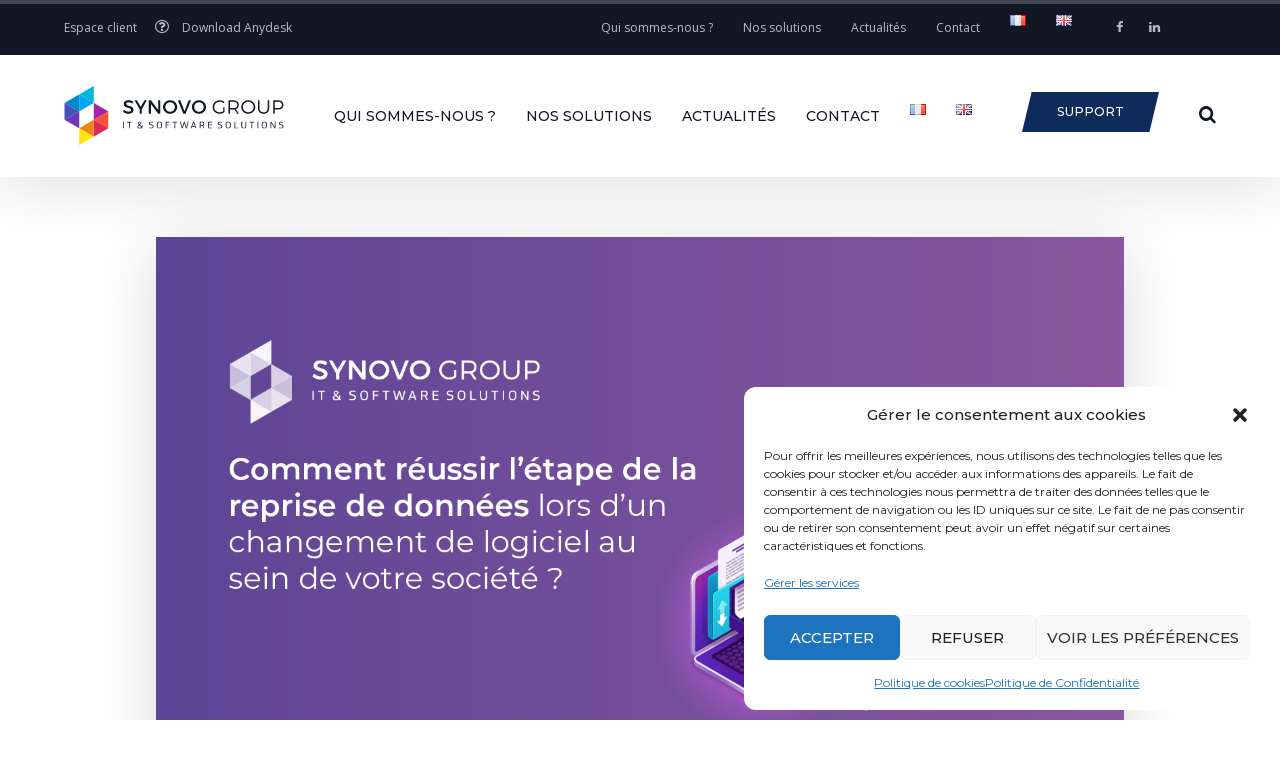

--- FILE ---
content_type: text/html; charset=UTF-8
request_url: https://www.synovo-group.com/2023/05/31/comment-reussir-letape-de-la-reprise-de-donnees-lors-dun-changement-de-logiciel/
body_size: 32373
content:
	
<!DOCTYPE html>
<html lang="fr-FR" class="no-js">
	<head>
		<meta charset="UTF-8" />
		<meta content="width=device-width, initial-scale=1.0, minimum-scale=1.0, maximum-scale=1.0, user-scalable=no" name="viewport">

		<link rel="profile" href="http://gmpg.org/xfn/11" />
		<link rel="pingback" href="https://www.synovo-group.com/xmlrpc.php" />

		<meta name='robots' content='index, follow, max-image-preview:large, max-snippet:-1, max-video-preview:-1' />

	<!-- This site is optimized with the Yoast SEO plugin v26.8 - https://yoast.com/product/yoast-seo-wordpress/ -->
	<title>Comment réussir l&#039;étape de la reprise de données lors d&#039;un changement de logiciel ? | SYNOVO Group</title>
	<link rel="canonical" href="https://www.synovo-group.com/2023/05/31/comment-reussir-letape-de-la-reprise-de-donnees-lors-dun-changement-de-logiciel/" />
	<meta property="og:locale" content="fr_FR" />
	<meta property="og:type" content="article" />
	<meta property="og:title" content="Comment réussir l&#039;étape de la reprise de données lors d&#039;un changement de logiciel ? | SYNOVO Group" />
	<meta property="og:description" content="La mise en place d’un nouveau logiciel au sein de votre société se déroule en plusieurs étapes, allant du choix de votre nouvel outil de travail à la formation de vos équipes sur les modules, en passant par la migration / reprise de données. La migration consiste à transférer les données existantes vers un nouvel [&hellip;]" />
	<meta property="og:url" content="https://www.synovo-group.com/2023/05/31/comment-reussir-letape-de-la-reprise-de-donnees-lors-dun-changement-de-logiciel/" />
	<meta property="og:site_name" content="SYNOVO Group" />
	<meta property="article:publisher" content="https://www.facebook.com/SynovoGroup" />
	<meta property="article:published_time" content="2023-05-31T14:22:22+00:00" />
	<meta property="article:modified_time" content="2023-12-27T08:58:26+00:00" />
	<meta property="og:image" content="https://www.synovo-group.com/wp-content/uploads/2023/05/07-RepriseDeDonnees.png" />
	<meta property="og:image:width" content="1432" />
	<meta property="og:image:height" content="825" />
	<meta property="og:image:type" content="image/png" />
	<meta name="author" content="admin" />
	<meta name="twitter:card" content="summary_large_image" />
	<meta name="twitter:label1" content="Écrit par" />
	<meta name="twitter:data1" content="admin" />
	<meta name="twitter:label2" content="Durée de lecture estimée" />
	<meta name="twitter:data2" content="7 minutes" />
	<script type="application/ld+json" class="yoast-schema-graph">{"@context":"https://schema.org","@graph":[{"@type":"Article","@id":"https://www.synovo-group.com/2023/05/31/comment-reussir-letape-de-la-reprise-de-donnees-lors-dun-changement-de-logiciel/#article","isPartOf":{"@id":"https://www.synovo-group.com/2023/05/31/comment-reussir-letape-de-la-reprise-de-donnees-lors-dun-changement-de-logiciel/"},"author":{"name":"admin","@id":"https://www.synovo-group.com/#/schema/person/002e17f0bb6c6685b9e77af589f2c526"},"headline":"Comment réussir l&rsquo;étape de la reprise de données lors d&rsquo;un changement de logiciel ?","datePublished":"2023-05-31T14:22:22+00:00","dateModified":"2023-12-27T08:58:26+00:00","mainEntityOfPage":{"@id":"https://www.synovo-group.com/2023/05/31/comment-reussir-letape-de-la-reprise-de-donnees-lors-dun-changement-de-logiciel/"},"wordCount":1481,"publisher":{"@id":"https://www.synovo-group.com/#organization"},"image":{"@id":"https://www.synovo-group.com/2023/05/31/comment-reussir-letape-de-la-reprise-de-donnees-lors-dun-changement-de-logiciel/#primaryimage"},"thumbnailUrl":"https://www.synovo-group.com/wp-content/uploads/2023/05/07-RepriseDeDonnees.png","articleSection":["Software Solutions"],"inLanguage":"fr-FR"},{"@type":"WebPage","@id":"https://www.synovo-group.com/2023/05/31/comment-reussir-letape-de-la-reprise-de-donnees-lors-dun-changement-de-logiciel/","url":"https://www.synovo-group.com/2023/05/31/comment-reussir-letape-de-la-reprise-de-donnees-lors-dun-changement-de-logiciel/","name":"Comment réussir l'étape de la reprise de données lors d'un changement de logiciel ? | SYNOVO Group","isPartOf":{"@id":"https://www.synovo-group.com/#website"},"primaryImageOfPage":{"@id":"https://www.synovo-group.com/2023/05/31/comment-reussir-letape-de-la-reprise-de-donnees-lors-dun-changement-de-logiciel/#primaryimage"},"image":{"@id":"https://www.synovo-group.com/2023/05/31/comment-reussir-letape-de-la-reprise-de-donnees-lors-dun-changement-de-logiciel/#primaryimage"},"thumbnailUrl":"https://www.synovo-group.com/wp-content/uploads/2023/05/07-RepriseDeDonnees.png","datePublished":"2023-05-31T14:22:22+00:00","dateModified":"2023-12-27T08:58:26+00:00","breadcrumb":{"@id":"https://www.synovo-group.com/2023/05/31/comment-reussir-letape-de-la-reprise-de-donnees-lors-dun-changement-de-logiciel/#breadcrumb"},"inLanguage":"fr-FR","potentialAction":[{"@type":"ReadAction","target":["https://www.synovo-group.com/2023/05/31/comment-reussir-letape-de-la-reprise-de-donnees-lors-dun-changement-de-logiciel/"]}]},{"@type":"ImageObject","inLanguage":"fr-FR","@id":"https://www.synovo-group.com/2023/05/31/comment-reussir-letape-de-la-reprise-de-donnees-lors-dun-changement-de-logiciel/#primaryimage","url":"https://www.synovo-group.com/wp-content/uploads/2023/05/07-RepriseDeDonnees.png","contentUrl":"https://www.synovo-group.com/wp-content/uploads/2023/05/07-RepriseDeDonnees.png","width":1432,"height":825},{"@type":"BreadcrumbList","@id":"https://www.synovo-group.com/2023/05/31/comment-reussir-letape-de-la-reprise-de-donnees-lors-dun-changement-de-logiciel/#breadcrumb","itemListElement":[{"@type":"ListItem","position":1,"name":"Accueil","item":"https://www.synovo-group.com/"},{"@type":"ListItem","position":2,"name":"Actualités","item":"https://www.synovo-group.com/actualites/"},{"@type":"ListItem","position":3,"name":"Comment réussir l&rsquo;étape de la reprise de données lors d&rsquo;un changement de logiciel ?"}]},{"@type":"WebSite","@id":"https://www.synovo-group.com/#website","url":"https://www.synovo-group.com/","name":"Synovo Group","description":"IT &amp; Software Solutions","publisher":{"@id":"https://www.synovo-group.com/#organization"},"alternateName":"Synovo","potentialAction":[{"@type":"SearchAction","target":{"@type":"EntryPoint","urlTemplate":"https://www.synovo-group.com/?s={search_term_string}"},"query-input":{"@type":"PropertyValueSpecification","valueRequired":true,"valueName":"search_term_string"}}],"inLanguage":"fr-FR"},{"@type":"Organization","@id":"https://www.synovo-group.com/#organization","name":"Synovo Group","alternateName":"Synovo","url":"https://www.synovo-group.com/","logo":{"@type":"ImageObject","inLanguage":"fr-FR","@id":"https://www.synovo-group.com/#/schema/logo/image/","url":"https://www.synovo-group.com/wp-content/uploads/2020/08/logo_synovo_groupe.svg","contentUrl":"https://www.synovo-group.com/wp-content/uploads/2020/08/logo_synovo_groupe.svg","width":254,"height":69,"caption":"Synovo Group"},"image":{"@id":"https://www.synovo-group.com/#/schema/logo/image/"},"sameAs":["https://www.facebook.com/SynovoGroup","https://www.linkedin.com/company/4806300/","https://www.youtube.com/@synovogroup8291"]},{"@type":"Person","@id":"https://www.synovo-group.com/#/schema/person/002e17f0bb6c6685b9e77af589f2c526","name":"admin","image":{"@type":"ImageObject","inLanguage":"fr-FR","@id":"https://www.synovo-group.com/#/schema/person/image/","url":"https://secure.gravatar.com/avatar/e0213f699b300be337bfab74ea9095aac658bebf59b59910fc20cdd98d17f382?s=96&d=mm&r=g","contentUrl":"https://secure.gravatar.com/avatar/e0213f699b300be337bfab74ea9095aac658bebf59b59910fc20cdd98d17f382?s=96&d=mm&r=g","caption":"admin"},"url":"https://www.synovo-group.com/author/admin/"}]}</script>
	<!-- / Yoast SEO plugin. -->


<link rel='dns-prefetch' href='//js.hs-scripts.com' />
<link rel='dns-prefetch' href='//www.googletagmanager.com' />
<link rel='dns-prefetch' href='//fonts.googleapis.com' />
<link href='https://fonts.gstatic.com' crossorigin rel='preconnect' />
<link rel="alternate" type="application/rss+xml" title="SYNOVO Group &raquo; Flux" href="https://www.synovo-group.com/feed/" />
<link rel="alternate" type="application/rss+xml" title="SYNOVO Group &raquo; Flux des commentaires" href="https://www.synovo-group.com/comments/feed/" />
<link rel="alternate" title="oEmbed (JSON)" type="application/json+oembed" href="https://www.synovo-group.com/wp-json/oembed/1.0/embed?url=https%3A%2F%2Fwww.synovo-group.com%2F2023%2F05%2F31%2Fcomment-reussir-letape-de-la-reprise-de-donnees-lors-dun-changement-de-logiciel%2F&#038;lang=fr" />
<link rel="alternate" title="oEmbed (XML)" type="text/xml+oembed" href="https://www.synovo-group.com/wp-json/oembed/1.0/embed?url=https%3A%2F%2Fwww.synovo-group.com%2F2023%2F05%2F31%2Fcomment-reussir-letape-de-la-reprise-de-donnees-lors-dun-changement-de-logiciel%2F&#038;format=xml&#038;lang=fr" />
<style id='wp-img-auto-sizes-contain-inline-css' type='text/css'>
img:is([sizes=auto i],[sizes^="auto," i]){contain-intrinsic-size:3000px 1500px}
/*# sourceURL=wp-img-auto-sizes-contain-inline-css */
</style>
<link rel='stylesheet' id='jquery.prettyphoto-css' href='https://www.synovo-group.com/wp-content/plugins/wp-video-lightbox/css/prettyPhoto.css' type='text/css' media='all' />
<link rel='stylesheet' id='video-lightbox-css' href='https://www.synovo-group.com/wp-content/plugins/wp-video-lightbox/wp-video-lightbox.css' type='text/css' media='all' />
<link rel='stylesheet' id='nanosoft-fonts-css' href='https://fonts.googleapis.com/css?family=Montserrat%3A100%2C100italic%2C200%2C200italic%2C300%2C300italic%2Cregular%2Citalic%2C500%2C500italic%2C600%2C600italic%2C700%2C700italic%2C800%2C800italic%2C900%2C900italic%7COpen+Sans%3A300%2C300italic%2Cregular%2Citalic%2C600%2C600italic%2C700%2C700italic%2C800%2C800italic%7CRubik%3A300%2C300italic%2Cregular%2Citalic%2C500%2C500italic%2C700%2C700italic%2C900%2C900italic&#038;subset=cyrillic%2Ccyrillic-ext%2Clatin%2Clatin-ext%2Cvietnamese%2Cgreek%2Cgreek-ext%2Chebrew' type='text/css' media='all' />
<link rel='stylesheet' id='nanosoft-components-css' href='https://www.synovo-group.com/wp-content/themes/nanosoft/assets/css/components.css' type='text/css' media='all' />
<link rel='stylesheet' id='nanosoft-parent-css' href='https://www.synovo-group.com/wp-content/themes/nanosoft/assets/css/style.css' type='text/css' media='all' />
<link rel='stylesheet' id='nanosoft-css' href='https://www.synovo-group.com/wp-content/themes/nanosoft-child/style.css' type='text/css' media='all' />
<style id='nanosoft-inline-css' type='text/css'>
body, .site, .mask::after, .mask::before { background-color: #ffffff; }
.site-header { background-color: #ffffff; }
.site-topbar { background-color: #121724;font-family: Open Sans;font-style: normal;color: rgba(255, 255, 255, 0.5);font-size: 15px; }
.site-header-sticky, .site-header-sticky .widget.widget_search { background-color: rgba(255, 255, 255, 0.97); }
.content-header { background-color: #ffffff;background-image: url(https://www.synovo-group.com/wp-content/uploads/2023/05/07-RepriseDeDonnees.png);margin-top: 0px;margin-right: 0px;margin-bottom: 60px;margin-left: 0px;padding-top: 80px;padding-right: 0px;padding-bottom: 20px;padding-left: 0px; }
body { font-family: Montserrat;font-style: normal;color: #627792;font-size: 14px;line-height: 25px; }
h1 { font-family: Montserrat;font-weight: 500;color: #0e2b5c;font-size: 3rem;line-height: 1.1em;letter-spacing: -1px; }
h2 { font-family: Montserrat;font-weight: 500;color: #0e2b5c;font-size: 2.25rem;line-height: 1.2em; }
h3 { font-family: Montserrat;font-weight: 500;color: #0e2b5c;font-size: 1.875rem;line-height: 1.2em; }
h4 { font-family: Montserrat;font-weight: 500;color: #0e2b5c;font-size: 1.25rem;line-height: 1.35em; }
h5 { font-family: Montserrat;font-weight: 500;color: #0e2b5c;font-size: 1.15rem;line-height: 1.35em; }
h6 { font-family: Montserrat;font-weight: 500;color: #0e2b5c;text-transform: none;font-size: 1rem;line-height: 1.35em; }
blockquote { font-family: Montserrat;font-style: normal;color: #3ea9f5;font-size: 1.125rem; }
.site-header .navigator > .menu > li a { font-family: Montserrat;font-style: normal;color: #627792;text-transform: none;font-size: 1rem; }
.site-header-sticky .navigator > .menu > li a { font-family: Montserrat;font-style: normal;color: #627792;text-transform: none;font-size: 1rem; }
.content-header .page-title-inner { font-family: Montserrat;font-style: normal;font-size: 2.875rem; }
.content-header .breadcrumbs, .content-header .down-arrow a, .page-title .subtitle { font-family: Montserrat;font-style: normal;text-transform: none;font-size: 15px; }
.widget > .widget-title { font-family: Montserrat;font-weight: 500;color: #0e2b5c;text-transform: uppercase;font-size: 1.125rem;line-height: 1.1em;letter-spacing: 0px;padding-top: 0px;padding-right: 0px;padding-bottom: 0px;padding-left: 0px;margin-top: 0px;margin-right: 0px;margin-bottom: 30px;margin-left: 0px; }
.widget { font-family: Montserrat;font-style: normal;font-size: 12px;line-height: 150%;padding-top: 0px;padding-right: 0px;padding-bottom: 0px;padding-left: 0px;margin-top: 0px;margin-right: 0px;margin-bottom: 50px;margin-left: 0px; }
.sliding-menu { font-family: Rubik;font-weight: 500;text-transform: none;font-size: 1.25rem;line-height: 150%;background-color: #0e2b5c; }
.content-bottom-widgets .widget { font-family: Montserrat;font-style: normal;color: rgba(14, 43, 92, 0.8);text-transform: none;font-size: 1.125rem;margin-top: 0px;margin-right: 0px;margin-bottom: 50px;margin-left: 0px; }
.content-bottom-widgets .widget-title { font-family: Rubik;font-weight: 500; }
.site-footer { font-family: Montserrat;font-style: normal;border-top: 0px none rgba(14, 43, 92, 0.1);border-right: 0px none #000000;border-bottom: 0px none #000000;border-left: 0px none #000000;background-color: #ffffff;padding-top: 0px;padding-right: 0px;padding-bottom: 0px;padding-left: 0px; }
.footer-copyright { font-size: 13px; }
.footer-widgets .widget { font-family: Montserrat;font-style: normal;text-transform: none;margin-top: 0px;margin-right: 0px;margin-bottom: 30px;margin-left: 0px; }
.footer-widgets .widget-title { font-family: Montserrat;font-style: normal;text-transform: none; }
a { color: #0da8f2; }
a:hover { color: #008ac9; }
.site-topbar a { color: rgba(255, 255, 255, 0.7); }
.site-topbar a:hover,.site-topbar .menu-top li:hover a { color: #ffffff; }
.site-topbar a:active, .site-topbar .current-menu-item > a, .site-topbar .current_page_item > a, .site-topbar .current-menu-ancestor > a, .site-topbar .current-menu-parent > a { color: #ffffff; }
.site-header .off-canvas-toggle, .site-header .navigator .menu > li  a, .site-header a { color: #121724; }
.site-header .off-canvas-toggle:hover, .site-header .navigator .menu > li:hover > a, .site-header a:hover, .site-header .navigator .menu > li.menu-item-expand > a { color: #627792; }
.site-header .navigator .menu > li.current-menu-item > a, .site-header .navigator .menu > li.current_page_item > a, .site-header .navigator .menu > li.current-menu-ancestor > a, .site-header .navigator .menu > li.current-menu-parent > a, .site-header .navigator .menu.menu-extras > li > a, .site-header .navigator .menu.menu-extras .search-field, .site-header .off-canvas-toggle, .site-header .off-canvas-toggle:hover { color: #008ac9; }
.site-header-sticky .off-canvas-toggle, .site-header-sticky .navigator .menu > li  a, .site-header-sticky a { color: #0e2b5c; }
.site-header-sticky .off-canvas-toggle:hover, .site-header-sticky .navigator .menu > li:hover > a, .site-header-sticky a:hover { color: #627792; }
.site-header-sticky .navigator .menu > li.current-menu-item > a, .site-header-sticky .navigator .menu > li.current_page_item > a, .site-header-sticky .navigator .menu > li.current-menu-ancestor > a, .site-header-sticky .navigator .menu > li.current-menu-parent > a, .site-header-sticky .navigator .menu.menu-extras > li > a, .site-header-sticky .navigator .menu.menu-extras .search-field, .site-header-sticky .off-canvas-toggle, .site-header-sticky .off-canvas-toggle:hover { color: #008ac9; }
.main-sidebar a { color: #0e2b5c; }
.main-sidebar a:hover { color: #ff5c45; }
.sliding-menu a:hover { color: #ff5c45; }
.sliding-menu a { color: #ffffff; }
.site-footer .footer-widgets a { color: #0e2b5c; }
.site-footer .footer-widgets a:hover { color: #ff0000; }
.site-footer .footer-copyright a { color: #0e2b5c; }
.site-footer .footer-copyright a:hover { color: #fc5546; }
.wrap { width: 1170px;max-width: 90%; }
.content-body-inner { padding-top: 0px;padding-right: 0px;padding-bottom: 50px;padding-left: 0px; }
.site-header .header-brand { margin-top: 20px;margin-right: 0px;margin-bottom: 20px;margin-left: 0px; }
.site-header .site-header-inner, .site-header .extras { height: 122px; }
.site-header .off-canvas-toggle, .site-header .navigator .menu > li > a, .site-header .menu-extras > li > a { padding-top: 20px;padding-right: 0px;padding-bottom: 20px;padding-left: 0px; }
.site-header-sticky .header-brand { margin-top: 10px;margin-right: 0px;margin-bottom: 10px;margin-left: 0px; }
.site-header-sticky .site-header-inner, .site-header-sticky .extras { height: 90px; }
.site-header-sticky .off-canvas-toggle, .site-header-sticky .navigator .menu, .site-header-sticky .social-icons { margin-top: 0px;margin-right: 0px;margin-bottom: 0px;margin-left: 0px; }
.site-header-sticky .off-canvas-toggle, .site-header-sticky .navigator .menu > li > a, .site-header-sticky .menu-extras > li > a { padding-top: 20px;padding-right: 0px;padding-bottom: 20px;padding-left: 0px; }
.logo.logoDefault { width: 220px;height: auto; }
.logo.logoDark { width: auto;height: auto; }
.sliding-menu .off-canvas-wrap { padding-top: 50px;padding-right: 40px;padding-bottom: 50px;padding-left: 40px; }
.button, input[type="button"], input[type="submit"], button { background: #ffffff;height: 55px;font-family: Montserrat;font-weight: 500;color: #1dc2ef;text-transform: uppercase;font-size: 1rem;line-height: 55px;padding-top: 0px;padding-right: 40px;padding-bottom: 0px;padding-left: 40px;border: 0 solid rgba(14, 43, 92, 0.1);border-radius: 0px; }
input, textarea, select { background: #ffffff;font-family: Rubik;font-style: normal;color: #032a5f;font-size: 1rem;line-height: 55px;padding-top: 0px;padding-right: 20px;padding-bottom: 0px;padding-left: 20px;border: 1px solid rgba(3, 42, 95, 0.1);border-radius: 5px; }
input, select { height: 55px; }
.content-bottom-widgets { background-color: #ffffff;padding-top: 100px;padding-right: 0px;padding-bottom: 0px;padding-left: 0px; }
.footer-widgets { background-color: #ffffff;padding-top: 80px;padding-right: 0px;padding-bottom: 50px;padding-left: 0px; }
.site-footer .footer-copyright { border-top: 0px solid rgba(0, 0, 0, 0.08);border-right: 0px none #000000;border-bottom: 0px none #000000;border-left: 0px none #000000;background-color: rgba(255, 255, 255, 0.85);padding-top: 30px;padding-right: 0px;padding-bottom: 30px;padding-left: 0px; }
.content-inner[data-grid] .post, .content-inner[data-grid-normal] .post { padding-left: 15.000000px;padding-right: 15.000000px;margin-bottom: 30px; }
.content-inner[data-grid], .content-inner[data-grid-normal] { margin-left: -15px;margin-right: -15px; }
body:not(.is-loaded):after, body:not(.is-loaded):before { content: none !important; }
.site-header-classic .navigator .menu-primary li .sub-menu li:hover > a,
.site-header-sticky .navigator .menu-primary li .sub-menu li:hover > a,
.post-meta .post-author-content a,
.projects-filter ul li.active a,
.contact .row label,
#site .iconlist.iconlist-icon-large li .iconlist-item-content::before,
table thead th,
#site .pricing-table .price-column .price span,
#site .pricing-table .price-column .features li span,
.comment-author .fn,.comment-author .fn a,
.blog-large .blog-readmore:hover {
	color: #0e2b5c;
}

.site-topbar .topbar-menu .menu-top li .sub-menu,
.search-results .post a:hover .post-index::after,
input[type="submit"].primary, button[type="submit"].primary,.button.primary,.button.accent::after,
#site .flexslider .flex-direction-nav li a:hover,
#site .vc-hoverbox-wrapper .vc-hoverbox-back button:hover,
#site .vc-hoverbox-wrapper .vc-hoverbox-back .vc_btn3:hover,
.menu-extras li.shopping-cart .widget_shopping_cart_content .buttons .button.checkout,
.projects-grid-alt .project .project-inner,
#site .vc_tta-tabs.vc_tta-style-flat .vc_tta-tabs-container ul.vc_tta-tabs-list li.vc_active a,
.member,
.widget.fixed-menu[class*="q2w3-widget-clone-sidebar"] + .fixed-menu::after,
.wrap_svl_center .pins_animation,
#site .blog-shortcode.post-thumbnail-cover .blog-entries .post .post-image,
#site .pricing-table .price-column .button,
#site .pricing-table .price-column.highlight .button::after,
#site .vc_tta-tabs.vc_tta-style-modern .vc_tta-tabs-container ul.vc_tta-tabs-list li.vc_active a,
#site .vc_tta-tabs.vc_tta-style-classic .vc_tta-panels-container .vc_tta-panels .vc_tta-panel.vc_active .vc_tta-panel-heading,
#site .vc_tta-tabs.vc_tta-style-modern .vc_tta-panels-container .vc_tta-panels .vc_tta-panel.vc_active .vc_tta-panel-heading,
#site .vc_tta-tabs.vc_tta-style-flat .vc_tta-panels-container .vc_tta-panels .vc_tta-panel.vc_active .vc_tta-panel-heading,
#site .vc_tta-tabs.vc_tta-style-outline .vc_tta-panels-container .vc_tta-panels .vc_tta-panel.vc_active .vc_tta-panel-heading,
.widget.widget_shopping_cart .buttons .button.checkout,
.comments-area .comment-respond .comment-form .form-submit input,
#site .vc_row.shape2:after, #site .vc_section.shape2:after,
.blog-grid .post .post-header .post-title:after,
.main-sidebar .widget .widget-title:before,
.navigation.post-navigation .nav-links li h6 a:hover:before,
.navigation.pager-numeric .page-numbers.current,
.navigation.pager-numeric .page-numbers:hover,
.page-links a span:not(.page-links-title):hover,
.page-links > span:not(.page-links-title),
.header-position-left .site-header.site-header-classic .navigator .menu-primary li .sub-menu:before,
.woocommerce-pagination li .page-numbers.current, .woocommerce-pagination li .page-numbers:hover,
.woocommerce .product .woocommerce-tabs .tabs li a::after,
.woocommerce-message,
#site .imagebox.style2 .box-image,
.header-position-left .site-header.site-header-classic .navigator .menu-primary > li.menu-item-has-children.menu-item-expand .menu-item-toggle {
	background-color: #0e2b5c;
}

input[type="submit"].primary, button[type="submit"].primary,.button.primary,.button.accent:hover,
.mc4wp-form-fields .sign-up input[type="email"]:focus {
	border-color: #0e2b5c;
}

.post-inner:hover .post-title::after,
#site .counter .counter-image i,
#site .iconbox .box-icon i,
.post-meta .post-author-content a:hover,
#site .iconlist.iconlist-icon-small li .iconlist-item-icon::after,
#site .iconlist li i,
.navigation.post-navigation .nav-links li::before,
.go-to-top a::before,
.button-video a[rel="wp-video-lightbox"]::after,
a.video-lightbox:after,
#site .vc_tta-tabs.vc_tta-style-classic .vc_tta-tabs-container ul.vc_tta-tabs-list li:hover a,
#site .vc_tta-tabs.vc_tta-style-classic .vc_tta-tabs-container ul.vc_tta-tabs-list li.vc_active a,
.blog-large .blog-readmore,
.blog-large .blog-readmore:hover::before,
.woocommerce .star-rating span:before,
.navigator .menu-primary > li > a > sup,
.woocommerce .products li:hover .woocommerce-loop-product__title,
.woocommerce .products li .wc-forward:before,
#site .wpcf7-checkbox .wpcf7-list-item input[type="checkbox"]:checked:after,
#site .wpcf7-acceptance .wpcf7-list-item input[type="checkbox"]:checked:after,
#site .imagebox.style2 .box-image .box-header .box-subtitle {
	color: #008ac9;
}

.button::after,input[type="submit"]:hover, button[type="submit"]:hover,.button.accent,
.search-results .post .post-index::after,
.projects-filter ul li a::after,
#site .imagebox .box-content::after,
.social-icons a:hover i,
#site .iconlist.iconlist-icon-xlarge > li .iconlist-item-content ol li::after, 
#site .iconlist.iconlist-icon-xlarge > li .iconlist-item-content ul li::after,
.navigation.post-navigation .nav-links li::after,
#site .vc-hoverbox-wrapper .vc-hoverbox-back button,
#site .vc-hoverbox-wrapper .vc-hoverbox-back .vc_btn3,
#site .flexslider .flex-direction-nav li a,
.go-to-top a::after,
a[rel="wp-video-lightbox"]::before,
#site .vc_tta-accordion .vc_tta-panels-container .vc_tta-panels .vc_tta-panel.vc_active,
.sliding-menu .off-canvas-toggle,
.projects-grid .project .project-inner .project-thumbnail a::before,
.widget.fixed-menu ul.menu li a::before, 
.widget.fixed-menu ul.menu li.current-menu-item a::before, 
.widget.fixed-menu ul.menu li.current-page-item a::before,
#site .owl-pagination .owl-page.active,
#site .vc_tta-tabs.vc_tta-style-classic .vc_tta-tabs-container ul.vc_tta-tabs-list li a::after,
#site .pricing-table .price-column.highlight .popular,
#site .pricing-table .price-column.highlight .button,
.menu-extras li.shopping-cart > a .shopping-cart-items-count,
.comments-area .comment-respond .comment-form .form-submit input:hover,
.blog-large .post-left .post-comments a,
.single-post .post-inner .post-header:after, .single-attachment .post-inner .post-header:after,
.single-post .post-inner .post-meta-data .post-comments a, .single-attachment .post-inner .post-meta-data .post-comments a,
.blog-large .post.sticky .post-inner:before,
#site .vc_row.shape2:before, #site .vc_section.shape2:before,
.main-sidebar .widget:hover .widget-title:before,
body:not(.is-loaded):after,
.woocommerce .onsale,
.site-header-classic .navigator .menu-primary li.style1 > .sub-menu > li > a:after,
.site-header-sticky .navigator .menu-primary li.style1 > .sub-menu > li > a:after,
#site .wpcf7-radio .wpcf7-list-item input[type="radio"]:after,
#site .wpcf7-radio.style1 .wpcf7-list-item input[type="radio"]:checked,
#site .wpcf7-checkbox.style1 .wpcf7-list-item input[type="checkbox"]:checked:before,
#site .wpcf7-radio.style2 .wpcf7-list-item input[type="radio"]:checked:before,
#site .blog-shortcode.post-thumbnail-cover.style2 .blog-entries .blog-grid .post .post-inner:before {
	background-color: #008ac9;
}

.button:hover,input[type="submit"]:hover, button[type="submit"]:hover,
textarea:focus, 
input[type="text"]:focus, 
input[type="password"]:focus, 
input[type="datetime"]:focus, 
input[type="datetime-local"]:focus, 
input[type="date"]:focus, 
input[type="month"]:focus, 
input[type="time"]:focus, 
input[type="week"]:focus, 
input[type="number"]:focus, 
input[type="email"]:focus, 
input[type="url"]:focus, 
input[type="search"]:focus, 
input[type="tel"]:focus, 
input[type="color"]:focus,
input.input-text:focus,
select:focus,
#site .wpcf7-checkbox .wpcf7-list-item input[type="checkbox"]:checked,
#site .wpcf7-checkbox .wpcf7-list-item label:hover input[type="checkbox"],
#site .wpcf7-acceptance .wpcf7-list-item label:hover input[type="checkbox"],
#site .wpcf7-acceptance .wpcf7-list-item input[type="checkbox"]:checked,
#site .wpcf7-checkbox.style1 .wpcf7-list-item input[type="checkbox"]:checked,
#site .wpcf7-checkbox.style1 .wpcf7-list-item label:hover input[type="checkbox"]:checked,
#site .wpcf7-radio.style2 .wpcf7-list-item input[type="radio"]:checked,
#site .wpcf7-radio.style2 .wpcf7-list-item label:hover input[type="radio"]:checked,
.site-header-classic .navigator .menu-primary > li:before {
	border-color: #008ac9;
}

::selection {
	background: #008ac9;
}
::-moz-selection {
	background: #008ac9;
}

#site .vc_row.gradient::before, #site .vc_section.gradient::before {
	background: linear-gradient(360deg, rgba(255,255,255,0) 10%, #0e2b5c 90%);
}
#site .vc_row.gradient2::before, #site .vc_section.gradient2::before,
#site .vc_row.gradient4::before, #site .vc_section.gradient4::before {
	background: linear-gradient(180deg, rgba(0,0,0,0) 10%, #0e2b5c 90%);
}
#site .vc_row.gradient3::before, #site .vc_section.gradient3::before {
	background: linear-gradient(to right, #0e2b5c, rgba(255,255,255,0), #0e2b5c);
}

#site .wpb_single_image .vc_single_image-wrapper.vc_box_shadow_3d::after {
	background-image: -webkit-linear-gradient(left, #0e2b5c , #008ac9);
	background-image:      -o-linear-gradient(right, #0e2b5c, #008ac9);
	background-image:    -moz-linear-gradient(right, #0e2b5c, #008ac9);
	background-image:         linear-gradient(to right, #0e2b5c , #008ac9);
}
/*# sourceURL=nanosoft-inline-css */
</style>
<style id='wp-emoji-styles-inline-css' type='text/css'>

	img.wp-smiley, img.emoji {
		display: inline !important;
		border: none !important;
		box-shadow: none !important;
		height: 1em !important;
		width: 1em !important;
		margin: 0 0.07em !important;
		vertical-align: -0.1em !important;
		background: none !important;
		padding: 0 !important;
	}
/*# sourceURL=wp-emoji-styles-inline-css */
</style>
<link rel='stylesheet' id='wp-block-library-css' href='https://www.synovo-group.com/wp-includes/css/dist/block-library/style.min.css' type='text/css' media='all' />
<style id='global-styles-inline-css' type='text/css'>
:root{--wp--preset--aspect-ratio--square: 1;--wp--preset--aspect-ratio--4-3: 4/3;--wp--preset--aspect-ratio--3-4: 3/4;--wp--preset--aspect-ratio--3-2: 3/2;--wp--preset--aspect-ratio--2-3: 2/3;--wp--preset--aspect-ratio--16-9: 16/9;--wp--preset--aspect-ratio--9-16: 9/16;--wp--preset--color--black: #000000;--wp--preset--color--cyan-bluish-gray: #abb8c3;--wp--preset--color--white: #ffffff;--wp--preset--color--pale-pink: #f78da7;--wp--preset--color--vivid-red: #cf2e2e;--wp--preset--color--luminous-vivid-orange: #ff6900;--wp--preset--color--luminous-vivid-amber: #fcb900;--wp--preset--color--light-green-cyan: #7bdcb5;--wp--preset--color--vivid-green-cyan: #00d084;--wp--preset--color--pale-cyan-blue: #8ed1fc;--wp--preset--color--vivid-cyan-blue: #0693e3;--wp--preset--color--vivid-purple: #9b51e0;--wp--preset--gradient--vivid-cyan-blue-to-vivid-purple: linear-gradient(135deg,rgb(6,147,227) 0%,rgb(155,81,224) 100%);--wp--preset--gradient--light-green-cyan-to-vivid-green-cyan: linear-gradient(135deg,rgb(122,220,180) 0%,rgb(0,208,130) 100%);--wp--preset--gradient--luminous-vivid-amber-to-luminous-vivid-orange: linear-gradient(135deg,rgb(252,185,0) 0%,rgb(255,105,0) 100%);--wp--preset--gradient--luminous-vivid-orange-to-vivid-red: linear-gradient(135deg,rgb(255,105,0) 0%,rgb(207,46,46) 100%);--wp--preset--gradient--very-light-gray-to-cyan-bluish-gray: linear-gradient(135deg,rgb(238,238,238) 0%,rgb(169,184,195) 100%);--wp--preset--gradient--cool-to-warm-spectrum: linear-gradient(135deg,rgb(74,234,220) 0%,rgb(151,120,209) 20%,rgb(207,42,186) 40%,rgb(238,44,130) 60%,rgb(251,105,98) 80%,rgb(254,248,76) 100%);--wp--preset--gradient--blush-light-purple: linear-gradient(135deg,rgb(255,206,236) 0%,rgb(152,150,240) 100%);--wp--preset--gradient--blush-bordeaux: linear-gradient(135deg,rgb(254,205,165) 0%,rgb(254,45,45) 50%,rgb(107,0,62) 100%);--wp--preset--gradient--luminous-dusk: linear-gradient(135deg,rgb(255,203,112) 0%,rgb(199,81,192) 50%,rgb(65,88,208) 100%);--wp--preset--gradient--pale-ocean: linear-gradient(135deg,rgb(255,245,203) 0%,rgb(182,227,212) 50%,rgb(51,167,181) 100%);--wp--preset--gradient--electric-grass: linear-gradient(135deg,rgb(202,248,128) 0%,rgb(113,206,126) 100%);--wp--preset--gradient--midnight: linear-gradient(135deg,rgb(2,3,129) 0%,rgb(40,116,252) 100%);--wp--preset--font-size--small: 13px;--wp--preset--font-size--medium: 20px;--wp--preset--font-size--large: 36px;--wp--preset--font-size--x-large: 42px;--wp--preset--spacing--20: 0.44rem;--wp--preset--spacing--30: 0.67rem;--wp--preset--spacing--40: 1rem;--wp--preset--spacing--50: 1.5rem;--wp--preset--spacing--60: 2.25rem;--wp--preset--spacing--70: 3.38rem;--wp--preset--spacing--80: 5.06rem;--wp--preset--shadow--natural: 6px 6px 9px rgba(0, 0, 0, 0.2);--wp--preset--shadow--deep: 12px 12px 50px rgba(0, 0, 0, 0.4);--wp--preset--shadow--sharp: 6px 6px 0px rgba(0, 0, 0, 0.2);--wp--preset--shadow--outlined: 6px 6px 0px -3px rgb(255, 255, 255), 6px 6px rgb(0, 0, 0);--wp--preset--shadow--crisp: 6px 6px 0px rgb(0, 0, 0);}:where(.is-layout-flex){gap: 0.5em;}:where(.is-layout-grid){gap: 0.5em;}body .is-layout-flex{display: flex;}.is-layout-flex{flex-wrap: wrap;align-items: center;}.is-layout-flex > :is(*, div){margin: 0;}body .is-layout-grid{display: grid;}.is-layout-grid > :is(*, div){margin: 0;}:where(.wp-block-columns.is-layout-flex){gap: 2em;}:where(.wp-block-columns.is-layout-grid){gap: 2em;}:where(.wp-block-post-template.is-layout-flex){gap: 1.25em;}:where(.wp-block-post-template.is-layout-grid){gap: 1.25em;}.has-black-color{color: var(--wp--preset--color--black) !important;}.has-cyan-bluish-gray-color{color: var(--wp--preset--color--cyan-bluish-gray) !important;}.has-white-color{color: var(--wp--preset--color--white) !important;}.has-pale-pink-color{color: var(--wp--preset--color--pale-pink) !important;}.has-vivid-red-color{color: var(--wp--preset--color--vivid-red) !important;}.has-luminous-vivid-orange-color{color: var(--wp--preset--color--luminous-vivid-orange) !important;}.has-luminous-vivid-amber-color{color: var(--wp--preset--color--luminous-vivid-amber) !important;}.has-light-green-cyan-color{color: var(--wp--preset--color--light-green-cyan) !important;}.has-vivid-green-cyan-color{color: var(--wp--preset--color--vivid-green-cyan) !important;}.has-pale-cyan-blue-color{color: var(--wp--preset--color--pale-cyan-blue) !important;}.has-vivid-cyan-blue-color{color: var(--wp--preset--color--vivid-cyan-blue) !important;}.has-vivid-purple-color{color: var(--wp--preset--color--vivid-purple) !important;}.has-black-background-color{background-color: var(--wp--preset--color--black) !important;}.has-cyan-bluish-gray-background-color{background-color: var(--wp--preset--color--cyan-bluish-gray) !important;}.has-white-background-color{background-color: var(--wp--preset--color--white) !important;}.has-pale-pink-background-color{background-color: var(--wp--preset--color--pale-pink) !important;}.has-vivid-red-background-color{background-color: var(--wp--preset--color--vivid-red) !important;}.has-luminous-vivid-orange-background-color{background-color: var(--wp--preset--color--luminous-vivid-orange) !important;}.has-luminous-vivid-amber-background-color{background-color: var(--wp--preset--color--luminous-vivid-amber) !important;}.has-light-green-cyan-background-color{background-color: var(--wp--preset--color--light-green-cyan) !important;}.has-vivid-green-cyan-background-color{background-color: var(--wp--preset--color--vivid-green-cyan) !important;}.has-pale-cyan-blue-background-color{background-color: var(--wp--preset--color--pale-cyan-blue) !important;}.has-vivid-cyan-blue-background-color{background-color: var(--wp--preset--color--vivid-cyan-blue) !important;}.has-vivid-purple-background-color{background-color: var(--wp--preset--color--vivid-purple) !important;}.has-black-border-color{border-color: var(--wp--preset--color--black) !important;}.has-cyan-bluish-gray-border-color{border-color: var(--wp--preset--color--cyan-bluish-gray) !important;}.has-white-border-color{border-color: var(--wp--preset--color--white) !important;}.has-pale-pink-border-color{border-color: var(--wp--preset--color--pale-pink) !important;}.has-vivid-red-border-color{border-color: var(--wp--preset--color--vivid-red) !important;}.has-luminous-vivid-orange-border-color{border-color: var(--wp--preset--color--luminous-vivid-orange) !important;}.has-luminous-vivid-amber-border-color{border-color: var(--wp--preset--color--luminous-vivid-amber) !important;}.has-light-green-cyan-border-color{border-color: var(--wp--preset--color--light-green-cyan) !important;}.has-vivid-green-cyan-border-color{border-color: var(--wp--preset--color--vivid-green-cyan) !important;}.has-pale-cyan-blue-border-color{border-color: var(--wp--preset--color--pale-cyan-blue) !important;}.has-vivid-cyan-blue-border-color{border-color: var(--wp--preset--color--vivid-cyan-blue) !important;}.has-vivid-purple-border-color{border-color: var(--wp--preset--color--vivid-purple) !important;}.has-vivid-cyan-blue-to-vivid-purple-gradient-background{background: var(--wp--preset--gradient--vivid-cyan-blue-to-vivid-purple) !important;}.has-light-green-cyan-to-vivid-green-cyan-gradient-background{background: var(--wp--preset--gradient--light-green-cyan-to-vivid-green-cyan) !important;}.has-luminous-vivid-amber-to-luminous-vivid-orange-gradient-background{background: var(--wp--preset--gradient--luminous-vivid-amber-to-luminous-vivid-orange) !important;}.has-luminous-vivid-orange-to-vivid-red-gradient-background{background: var(--wp--preset--gradient--luminous-vivid-orange-to-vivid-red) !important;}.has-very-light-gray-to-cyan-bluish-gray-gradient-background{background: var(--wp--preset--gradient--very-light-gray-to-cyan-bluish-gray) !important;}.has-cool-to-warm-spectrum-gradient-background{background: var(--wp--preset--gradient--cool-to-warm-spectrum) !important;}.has-blush-light-purple-gradient-background{background: var(--wp--preset--gradient--blush-light-purple) !important;}.has-blush-bordeaux-gradient-background{background: var(--wp--preset--gradient--blush-bordeaux) !important;}.has-luminous-dusk-gradient-background{background: var(--wp--preset--gradient--luminous-dusk) !important;}.has-pale-ocean-gradient-background{background: var(--wp--preset--gradient--pale-ocean) !important;}.has-electric-grass-gradient-background{background: var(--wp--preset--gradient--electric-grass) !important;}.has-midnight-gradient-background{background: var(--wp--preset--gradient--midnight) !important;}.has-small-font-size{font-size: var(--wp--preset--font-size--small) !important;}.has-medium-font-size{font-size: var(--wp--preset--font-size--medium) !important;}.has-large-font-size{font-size: var(--wp--preset--font-size--large) !important;}.has-x-large-font-size{font-size: var(--wp--preset--font-size--x-large) !important;}
/*# sourceURL=global-styles-inline-css */
</style>

<style id='classic-theme-styles-inline-css' type='text/css'>
/*! This file is auto-generated */
.wp-block-button__link{color:#fff;background-color:#32373c;border-radius:9999px;box-shadow:none;text-decoration:none;padding:calc(.667em + 2px) calc(1.333em + 2px);font-size:1.125em}.wp-block-file__button{background:#32373c;color:#fff;text-decoration:none}
/*# sourceURL=/wp-includes/css/classic-themes.min.css */
</style>
<link rel='stylesheet' id='dnd-upload-cf7-css' href='https://www.synovo-group.com/wp-content/plugins/drag-and-drop-multiple-file-upload-contact-form-7/assets/css/dnd-upload-cf7.css' type='text/css' media='all' />
<link rel='stylesheet' id='contact-form-7-css' href='https://www.synovo-group.com/wp-content/plugins/contact-form-7/includes/css/styles.css' type='text/css' media='all' />
<style id='contact-form-7-inline-css' type='text/css'>
.wpcf7 .wpcf7-recaptcha iframe {margin-bottom: 0;}.wpcf7 .wpcf7-recaptcha[data-align="center"] > div {margin: 0 auto;}.wpcf7 .wpcf7-recaptcha[data-align="right"] > div {margin: 0 0 0 auto;}
/*# sourceURL=contact-form-7-inline-css */
</style>
<link rel='stylesheet' id='ihotspot-css' href='https://www.synovo-group.com/wp-content/plugins/devvn-image-hotspot/frontend/css/ihotspot.min.css' type='text/css' media='all' />
<link rel='stylesheet' id='fcb-main-css-css' href='https://www.synovo-group.com/wp-content/plugins/formcraft-form-builder/assets/css/form.main.css' type='text/css' media='all' />
<link rel='stylesheet' id='fcb-common-css-css' href='https://www.synovo-group.com/wp-content/plugins/formcraft-form-builder/assets/css/common-elements.css' type='text/css' media='all' />
<link rel='stylesheet' id='cmplz-general-css' href='https://www.synovo-group.com/wp-content/plugins/complianz-gdpr/assets/css/cookieblocker.min.css' type='text/css' media='all' />
<link rel='stylesheet' id='ez-toc-css' href='https://www.synovo-group.com/wp-content/plugins/easy-table-of-contents/assets/css/screen.min.css' type='text/css' media='all' />
<style id='ez-toc-inline-css' type='text/css'>
div#ez-toc-container .ez-toc-title {font-size: 120%;}div#ez-toc-container .ez-toc-title {font-weight: 500;}div#ez-toc-container ul li , div#ez-toc-container ul li a {font-size: 95%;}div#ez-toc-container ul li , div#ez-toc-container ul li a {font-weight: 500;}div#ez-toc-container nav ul ul li {font-size: 90%;}.ez-toc-box-title {font-weight: bold; margin-bottom: 10px; text-align: center; text-transform: uppercase; letter-spacing: 1px; color: #666; padding-bottom: 5px;position:absolute;top:-4%;left:5%;background-color: inherit;transition: top 0.3s ease;}.ez-toc-box-title.toc-closed {top:-25%;}
.ez-toc-container-direction {direction: ltr;}.ez-toc-counter ul{counter-reset: item ;}.ez-toc-counter nav ul li a::before {content: counters(item, '.', decimal) '. ';display: inline-block;counter-increment: item;flex-grow: 0;flex-shrink: 0;margin-right: .2em; float: left; }.ez-toc-widget-direction {direction: ltr;}.ez-toc-widget-container ul{counter-reset: item ;}.ez-toc-widget-container nav ul li a::before {content: counters(item, '.', decimal) '. ';display: inline-block;counter-increment: item;flex-grow: 0;flex-shrink: 0;margin-right: .2em; float: left; }
/*# sourceURL=ez-toc-inline-css */
</style>
<link rel='stylesheet' id='plugin_css-css' href='https://www.synovo-group.com/wp-content/plugins/animated-headline/css/style.css' type='text/css' media='all' />
<!--n2css--><!--n2js--><script type="text/javascript" src="https://www.synovo-group.com/wp-includes/js/jquery/jquery.min.js" id="jquery-core-js"></script>
<script type="text/javascript" src="https://www.synovo-group.com/wp-includes/js/jquery/jquery-migrate.min.js" id="jquery-migrate-js"></script>
<script data-service="youtube" data-category="marketing" type="text/plain" data-cmplz-src="https://www.synovo-group.com/wp-content/plugins/wp-video-lightbox/js/jquery.prettyPhoto.min.js" id="jquery.prettyphoto-js"></script>
<script data-service="youtube" data-category="marketing" type="text/plain" id="video-lightbox-js-extra">
/* <![CDATA[ */
var vlpp_vars = {"prettyPhoto_rel":"wp-video-lightbox","animation_speed":"fast","slideshow":"5000","autoplay_slideshow":"false","opacity":"0.80","show_title":"true","allow_resize":"true","allow_expand":"true","default_width":"640","default_height":"480","counter_separator_label":"/","theme":"pp_default","horizontal_padding":"20","hideflash":"false","wmode":"opaque","autoplay":"false","modal":"false","deeplinking":"false","overlay_gallery":"true","overlay_gallery_max":"30","keyboard_shortcuts":"true","ie6_fallback":"true"};
//# sourceURL=video-lightbox-js-extra
/* ]]> */
</script>
<script data-service="youtube" data-category="marketing" type="text/plain" data-cmplz-src="https://www.synovo-group.com/wp-content/plugins/wp-video-lightbox/js/video-lightbox.js" id="video-lightbox-js"></script>

<!-- Extrait de code de la balise Google (gtag.js) ajouté par Site Kit -->
<!-- Extrait Google Analytics ajouté par Site Kit -->
<script type="text/javascript" src="https://www.googletagmanager.com/gtag/js?id=GT-M6X33K52" id="google_gtagjs-js" async></script>
<script type="text/javascript" id="google_gtagjs-js-after">
/* <![CDATA[ */
window.dataLayer = window.dataLayer || [];function gtag(){dataLayer.push(arguments);}
gtag("set","linker",{"domains":["www.synovo-group.com"]});
gtag("js", new Date());
gtag("set", "developer_id.dZTNiMT", true);
gtag("config", "GT-M6X33K52");
//# sourceURL=google_gtagjs-js-after
/* ]]> */
</script>
<script type="text/javascript" id="whp6762front.js4094-js-extra">
/* <![CDATA[ */
var whp_local_data = {"add_url":"https://www.synovo-group.com/wp-admin/post-new.php?post_type=event","ajaxurl":"https://www.synovo-group.com/wp-admin/admin-ajax.php"};
//# sourceURL=whp6762front.js4094-js-extra
/* ]]> */
</script>
<script type="text/javascript" src="https://www.synovo-group.com/wp-content/plugins/wp-security-hardening/modules/js/front.js" id="whp6762front.js4094-js"></script>
<link rel="https://api.w.org/" href="https://www.synovo-group.com/wp-json/" /><link rel="alternate" title="JSON" type="application/json" href="https://www.synovo-group.com/wp-json/wp/v2/posts/6921" /><link rel="EditURI" type="application/rsd+xml" title="RSD" href="https://www.synovo-group.com/xmlrpc.php?rsd" />

<link rel='shortlink' href='https://www.synovo-group.com/?p=6921' />
<meta name="generator" content="Site Kit by Google 1.171.0" />			<!-- DO NOT COPY THIS SNIPPET! Start of Page Analytics Tracking for HubSpot WordPress plugin v11.3.37-->
			<script class="hsq-set-content-id" data-content-id="blog-post">
				var _hsq = _hsq || [];
				_hsq.push(["setContentType", "blog-post"]);
			</script>
			<!-- DO NOT COPY THIS SNIPPET! End of Page Analytics Tracking for HubSpot WordPress plugin -->
			<script type="text/plain" data-service="youtube" data-category="marketing">
            WP_VIDEO_LIGHTBOX_VERSION="1.9.1";
            WP_VID_LIGHTBOX_URL="https://www.synovo-group.com/wp-content/plugins/wp-video-lightbox";
                        function wpvl_paramReplace(name, string, value) {
                // Find the param with regex
                // Grab the first character in the returned string (should be ? or &)
                // Replace our href string with our new value, passing on the name and delimeter

                var re = new RegExp("[\?&]" + name + "=([^&#]*)");
                var matches = re.exec(string);
                var newString;

                if (matches === null) {
                    // if there are no params, append the parameter
                    newString = string + '?' + name + '=' + value;
                } else {
                    var delimeter = matches[0].charAt(0);
                    newString = string.replace(re, delimeter + name + "=" + value);
                }
                return newString;
            }
            </script>			<style>.cmplz-hidden {
					display: none !important;
				}</style><meta name="generator" content="Powered by WPBakery Page Builder - drag and drop page builder for WordPress."/>
<style>#ruigehond006_wrap{z-index:10001;position:fixed;display:block;left:0;width:100%;margin:0;overflow:visible}#ruigehond006_inner{position:absolute;height:0;width:inherit;background-color:rgba(255,255,255,.2);-webkit-transition:height .4s;transition:height .4s}html[dir=rtl] #ruigehond006_wrap{text-align:right}#ruigehond006_bar{width:0;height:100%;background-color:transparent}</style><link rel="icon" href="https://www.synovo-group.com/wp-content/uploads/2020/07/cropped-favicon-32x32.png" sizes="32x32" />
<link rel="icon" href="https://www.synovo-group.com/wp-content/uploads/2020/07/cropped-favicon-192x192.png" sizes="192x192" />
<link rel="apple-touch-icon" href="https://www.synovo-group.com/wp-content/uploads/2020/07/cropped-favicon-180x180.png" />
<meta name="msapplication-TileImage" content="https://www.synovo-group.com/wp-content/uploads/2020/07/cropped-favicon-270x270.png" />
		<style type="text/css" id="wp-custom-css">
			body::after {
    border-radius: 0;
	  clip-path: polygon(50% 0, 100% 50%, 50% 100%, 0 50%);
}


.site-header .navigator > .menu > li a, .site-header-sticky .navigator > .menu > li a {
    text-transform: uppercase;
    font-size: 14px;
    font-weight: 500;
}

.widget.fixed-menu[class*="q2w3-widget-clone-sidebar"] + .fixed-menu::after{
    background:#121724 !important;
}

.site-topbar .social-icons a i {
    font-size: 13px;
    color: inherit;
    background: transparent !important;
}

.site-topbar {
    font-family: Open Sans;
    font-style: normal;
    color: rgba(255, 255, 255, 0.5);
    font-size: 12px;
    letter-spacing: 0px;
}

#site .cd-headline b {
    font-weight: 100;
}

.iconbox.style4 .box-title {
    min-height: 45px;
}

.iconbox.style4  .box-detail {
    min-height: 100px;
}

#site .iconbox.style4 {
    font-size: 13px;
}

#site .iconlist.iconlist-icon-xlarge {
    background: rgb(255, 255, 255);
}

#site .counter .counter-content {
    margin: 0 0 0px 0;
}

#site .counter .counter-image {
    margin: 0 0 15px 0;
}

.button, input[type="button"], input[type="submit"], button {
    color: #008AC9;
    font-size: 13px;
}

#site .iconlist.iconlist-icon-xlarge::after {
    background: #f3f4f4;
	}

#site .iconlist.iconlist-icon-xlarge::before {
    background: #dce1df;
}

input[type="submit"].large, button[type="submit"].large, .button.large {
    height: 64px;
    line-height: 64px;
    font-size: 15px;
    letter-spacing: 1px;
}

#telephone .button.no-bg, #horaires .button.no-bg{
    visibility:hidden;
}

.itsolutions {
    color:#cb3057 !important;
}

.softwaresolutions {
    color:#49478d !important;
}

#avantages .iconlist.iconlist-icon-small {
    font-size: 13px;
    line-height: 150%;
	  font-weight:300;
}

.itboutons {
    background: #cb3057 !important;
    border-color: #cb3057 !important;
}

.itboutons::after {
    background: #db7d12;
    border-color: #db7d12;
}

.softwareboutons {
    background: #49478d !important;
    border-color: #49478d !important;
}

.softwareboutons::after {
    background: #883383;
    border-color: #883383;
}


#nohoverbounce .iconlist > li > div:hover img {
    -webkit-animation-iteration-count: unset;
    animation-iteration-count: unset;
}

.fixed-menu .widget-title {
    text-transform: uppercase;
    font-family: Montserrat;
    margin: 0 30px 0 0 !important;
    font-size: 16px !important;
    font-weight: 300;
}

.plan h4 {
    text-transform: uppercase;
}

#prixitsolutions .pricing-table .price-column.highlight .button, #prixitsolutions .pricing-table .price-column.highlight .popular {
    background: #cb3057 !important;
	}

.texteblanc {
    color: rgba(255,255,255,0.75);
    font-size: 13px;
    font-weight: 300;
}

input[type="submit"].colorit,
button[type="submit"].colorit,
.button.colorit {
  background: #cb3057;
  color: #ffffff;
}

#prixfibreitsolutions .button {
    padding-right: 10px;
    padding-left: 10px;
		font-size: 13px !important;
}

#site .iconlist.iconlist-icon-medium {
    font-size: 14px;
}

#cloud .iconlist-item-content {
    min-height: 166px;
}

#sauvegardeext .iconlist.iconlist-icon-large {
    margin-left: -70px;
}

.infrastructures .iconlist > li .hover3 {
    padding: 10% 8% 10% 9% !important;
}

.widget.fixed-menu ul.menu li a {
    font-size: 14px;
}

#securite .iconlist-item-content {
	text-align: left !important;
	font-size:13px;
}

#securite h5 {
	text-align: center !important;
}

#securite .iconlist-item-content {
    min-height: 265px;
}

#securite .iconlist-item-icon img {
    width: 80px;
}


.footer-widgets {
    background-color: #f6f9fc;
    padding-top: 100px;
    padding-right: 0px;
    margin-top: -40px;
		padding-bottom: 60px;
}

.site-footer .footer-copyright {
    padding-top: 30px;
    padding-bottom: 25px;
}

.logofooter img {
    width: 250px;
}

#saphir h5 {
    font-size: 17px;
    font-weight: 400;
    min-height: 50px;
}

#saphir .iconlist > li .hover3 {
    background: #fff;
}

#wpcf7-f8632-p8633-o1 select {
	height:300px;
}

#offresaphir .plus {
position: absolute;
left: -13px;
top: 47px;
font-size: 45px;
font-weight: 400;
}

#offresaphir .pricing-table .price-column .price {
    margin: 20px 0 15px 0;
}

#offresaphir .pricing-table .price-column .button {
    padding-right: 10px;
    padding-left: 10px;
    font-size: 13px !important;
}

#offresaphir .plan {
    min-height: 100px;
}

#offresaphir .pricing-table .price-column.highlight .button, #offresaphir .pricing-table .price-column.highlight .popular {
    background: #49478d !important;
}

#site .iconlist.iconlist-icon-small {
    font-size: 13px;
    line-height: 150%;
    font-weight: 300;
	color:#0e2b5c;
}

#rubis .iconlist > li .hover3 {
    padding: 10% 10% 10% 10%;
	}

#rubisurgences .iconlist.iconlist-icon-large {
    font-size: 14px;
}

#rubisurgences .iconlist.iconlist-icon-large li .iconlist-item-content::before {
    background: #ffffff;
    width: 35px;
    height: 35px;
    line-height: 35px;
    font-size: 12px;
}

#rubisurgences .iconlist.iconlist-icon-large li {
    padding: 0 30px;
}


#rubisurgences  .iconlist.iconlist-icon-large li .iconlist-item-content {
    position: relative;
    padding-left: 60px;
}

#rubisurgences  .iconlist.iconlist-icon-large li .iconlist-item-icon::after {
    width: 60px;  
}

#rubisurgences  .iconlist.iconlist-icon-large {
    margin-left: -60px;
}

#menusoftware .box-detail p {
    min-height: 75px;
}

#menusoftware h5 {
    color: #49478d;
}

#menuitsolutions h5 {
    color: #cb3057;
}

.software .iconlist-item-icon {
    padding: 0 60px !important;
}

#rubisurgences .iconlist.iconlist-icon-large li .iconlist-item-icon {
    padding: 0 80px;
}

#offre p, #avantages p {
    color: #9b9aad;
}

.button {
border:0px;
}

.content-bottom-widgets {
    padding-top: 80px;
}

.actusoftware h3 {
    color: #49478d;
}

.actusit h3 {
    color: #cb3057;
}

#menutelecom .box-detail p {
    min-height: 100px;
}

.site-header-classic .navigator .menu-primary li.mega > .sub-menu > li > a, .site-header-classic .navigator .menu-primary li.mega > .children > li > a {
    text-transform: uppercase;
}

#contact .box-readmore {
    visibility: hidden;
    margin-top: 0px !important;
}

#contact .box-detail p {
    min-height: 57px;
}

#contact .iconbox .box-icon {
    margin: 0px 0px 35px 0;
    order: 1;
}

#contact .iconbox .box-title {
    margin: 0 0 10px 0;
    order: 2;
}

#contact .box-detail {
    order: 3;
}

#contact .iconbox {
    padding: 0% 10% 10% 10%;
		min-height:300px;
}

#contact .iconbox .box-icon img {
    height: 80%;
}

#ctapage {
    padding-top: 110px;
}

#ctapage .textwidget {
    margin-bottom: -90px !important;
}

#ctapage .cta p {
    margin-bottom: 40px;
}


#ctapage .widget {
    font-family: Montserrat;
    font-style: normal;
    color: rgba(14, 43, 92, 0.8);
    text-transform: none;
    font-size: 1.125rem;
}

.button {
    border:0px;
    -webkit-clip-path: polygon(7% 0px, 100% 0%, 93% 100%, -0% 100%);
    clip-path: polygon(7% 0px, 100% 0%, 93% 100%, -0% 100%);
padding-right: 45px;
padding-left: 45px;
}

.button.no-bg, .button.line {
-webkit-clip-path: unset;
    clip-path: unset;
}

input[type="submit"].small, button[type="submit"].small, .button.small {
    padding-left: 35px;
    padding-right: 35px;
}

#menublochome .imagebox .box-header .box-title {
    margin: 2px 0 2px;
    font-size: 13px;
    line-height: 120%;
    font-weight: 400;
    width: 88%;
    margin: auto;
}

#menublochome .imagebox:hover .box-header .box-button {
    height: 35px;
}

#menublochome .imagebox .box-subtitle {
    height: 35px;
    font-size: 20px;
    line-height: 1.385em;
}

#menublochome .imagebox .box-header .box-button {
    margin-top: 15px;
}

#menublochome .imagebox .box-header {
    padding: 25px 20px 15px 30px;
	color: #008AC9;
}

#site .member .member-subtitle {
    font-size: 13px;
    line-height: 1.3;
    color: rgba(255, 255, 255, 0.5);
    min-height: 35px;
}

#cloud .iconlist-item-icon img {
    width: 80px;
}

#modeletel h6 {
    font-size: 14px;
}

#site .owl-pagination .owl-page {
    margin: 0px;
	-webkit-border-radius: 0px;
    -moz-border-radius: 0px;
    -ms-border-radius: 0px;
    -o-border-radius: 0px;
    border-radius: 0px;
    -webkit-clip-path: polygon(7% 0px, 100% 0%, 93% 100%, -0% 100%);
    clip-path: polygon(7% 0px, 100% 0%, 93% 100%, -0% 100%);
}

#saphir .iconlist-item-icon img {
    width: 80px;
}

#rubis .iconlist-item-icon img {
    width: 100px;
}

#faq h4 {
    font-size: 17px !important;
}

#headerfaq {
    color:rgba(255,255,255,0.9);
}

.home .post {
    margin-top: 0px;
}

.post {
    margin-top: 60px;
}

.post-template-default .content-header {
    display: none;
}

.single-post.sidebar-none .main-content .content .post-inner, .single-attachment.sidebar-none .main-content .content .post-inner {
    font-size: 1rem;
    line-height: 1.625;
}

.blog .content-header {
    margin-bottom: 20px;
    padding-bottom: 0px;
}

#logoimg img {
    width: 260px;
}
.post-tags {
    display: none;
}

#partenaires .iconlist-item-icon img {
    width: 320px;
}

#partenaires .iconlist-item-icon {
    margin-bottom: 10px !important;
}


#partenaires .iconlist > li .hover3 {
    padding: 5% 10% 10% 10%;
}

.rev_slider_wrapper .tparrows, rs-fullwidth-wrap rs-module-wrap .tp-leftarrow {
    -webkit-clip-path: polygon(0% 0px, 100% 0%, 75% 100%, 0% 100%);
    clip-path: polygon(0% 0px, 100% 0%, 75% 100%, 0% 100%);
    border-radius: 0 !important;
}

.rev_slider_wrapper .tparrows, rs-fullwidth-wrap rs-module-wrap .tp-leftarrow::before {
    margin-right: 13px;
}

.rev_slider_wrapper .tparrows, rs-fullwidth-wrap rs-module-wrap .tp-rightarrow::before {
    margin-left: 13px;
}

.rev_slider_wrapper .tparrows, rs-fullwidth-wrap rs-module-wrap .tp-rightarrow { 
	-webkit-clip-path: polygon(25% 0px, 100% 0%, 100% 100%, 0% 100%);
    clip-path: polygon(25% 0px, 100% 0%, 100% 100%, 0% 100%);
    border-radius: 0 !important;
}

.rev_slider_wrapper .tparrows::before, rs-fullwidth-wrap rs-module-wrap .tparrows::before {
    color: inherit;
    line-height: 52px;
    font-size: 18px;
}

.rev_slider_wrapper .tparrows, rs-fullwidth-wrap rs-module-wrap .tparrows {    width: 70px;
    height: 50px;
			width:60px;
}

.tparrows:hover {
    background: #121724;
}

.menu-extras::after {
    border-left: 0px solid;
}

.site-header-classic.header-brand-left .menu-extras {
    padding: 0 0 0 15px;
}

.menu-extras li {
    padding: 0 0 0 15px;
}

.site-header-classic.header-brand-left .navigator {
    padding: 0 4% 0 3%;
}

input[type="submit"].line::after, button[type="submit"].line::after, .button.line::after, input[type="submit"].line::before, button[type="submit"].line::before, .button.line::before {
    top: 53%;
}

#site .testimonial.style2 .testimonial-wrap .testimonial-content {
    padding-left: 5%;
    margin-bottom: 45px;
}

#site .testimonial.style2 .testimonial-wrap .author-info {
    flex-basis: unset;
    width: 100%;
    flex-shrink: unset;
    padding-right: unset;
    margin-top: unset;
    text-align: center;
}

#site .testimonial.style2 .testimonial-wrap {
    display: block;
}

#site .testimonial.style2 .testimonial-wrap .testimonial-content .testimonial-text {
    font-size: 17px;
    line-height: 1.8;
}

#zendesk h5 {
    font-size: 14px;
    font-weight: 400;
}

#zendesk img {
    width: 90px;
}

#zendesk {
    margin: 60px 0px 60px 0px;
}

.post-date::before {
    display: none !important;
}

.blog .post-avatar, .blog .post-author-content, .archive .post-avatar, .archive .post-author-content {
    display: none;
}

.blog-grid .post .post-inner {
    padding: 0 15px 15px 15px;
}

.related-posts-inner .post {
    margin-top: 0px;
}

.home .post-meta {
    display: none;
}

.posts-carousel .post-meta {
    display: none;
}

.style2 .row label span {
    display: block;
    margin-top: 0px;
}


.menu1 {
    margin-right: 15px;
}

.menu2 {
    margin-right: 45px;
}

.menu3{
    float:right;
}

.menu1 i {
    display: block;
    float: left;
    margin-top: 5px;
		font-size:14px !important;
}

.titre h3 {
    margin-bottom: 0px;
    margin-top: 0px;
}

.spontansoustitre {
    margin-bottom: 20px;
    display: block;
}

#cv {
    margin-bottom: 40px;
}

#cv input {
    width: 100%;
		margin-bottom: 20px;
}

#site .blog-shortcode.post-thumbnail-cover .blog-entries .blog-grid .post .post-inner .post-image > img {
    filter: none;
	}

#site .blog-shortcode.post-thumbnail-cover .blog-entries .entries-wrapper:not(.blog-grid) .post .post-inner .post-image > img {
    filter: none;
	}

#related-posts {
    margin-bottom: 0px;
}

#chiffrescles img {
    width: 65px;
}

#chiffrescles .counter .counter-image {
    margin: 0 0 10px 0;
}

#certifications .iconlist.iconlist-icon-xlarge {
    padding: 4% 0;
}

#site .blog-shortcode.post-thumbnail-cover .blog-entries .entries-wrapper:not(.blog-grid) .post .post-inner .post-wrap .button {
    margin-top: 39px;
}

#menu-item-754 {
    width: 64%;
}


.site-footer .footer-widgets .widget.widget_archive ul li a:hover::after, .site-footer .footer-widgets .widget.widget_categories ul li a:hover::after, .site-footer .footer-widgets .widget.widget_pages ul li a:hover::after, .site-footer .footer-widgets .widget.widget_meta ul li a:hover::after, .site-footer .footer-widgets .widget.widget_nav_menu ul li a:hover::after, .site-footer .footer-widgets .widget.widget_product_categories ul li a:hover::after {
    width: 0%;
    right: auto;
    left: 0;
}

.site-footer .footer-widgets a:hover {
    color: #008ac9;
}

#telecom .iconlist-item-content {
	text-align: left !important;
	font-size:13px;
}

#telecom .iconlist > li .hover3 {
    padding: 5% 13% 14% 15%;
}

#telecom h5 {
	text-align: center !important;
}

#telecom .iconlist-item-content {
min-height: 420px;
}

#telecom .iconlist-item-icon img {
    width: 80px;
}

#agency ol li:before {
    position: absolute;
    left: 35px;
}

#agency ol li:before {
    content: counter(publizia);
    font-weight: bold;
    font-size: 35px;
    color: #db7d12;
    text-align: center;
}

#agency li {
    list-style-type: none;
    counter-increment: publizia;
    margin-bottom: 30px;
    padding-left: 15px;
}

#agency ol {
    counter-reset: publizia;
}

#testisaphir .testimonial-text {
    min-height: 220px;
}

.codedropz-upload-inner h3 {
    font-size: 25px;
}

.sliding-menu {
    font-family: Montserrat;
    font-weight: 600;
    background-color: #121724;
		text-transform:uppercase;
}

.menu-sliding li > .sub-menu, .menu-sliding li > .children {
    text-transform: initial;
}

@media screen and (max-width: 743px) {
	.topbar-text .menu1, .topbar-text .menu2 {
    display: none;
}
	.menu3 {
    float: left;
}
	}

@media screen and (max-width: 414px) {
#menublochome .imagebox .box-subtitle {
    font-size: 17px;
    line-height: 1.385em;
}
	
	#solution .vc_row.shape1, #solution .vc_section.shape1 {
    -webkit-clip-path: inherit;
		clip-path: inherit;
}
	#solution .iconbox.style4 {
    padding: 15% 15% 5% 15%;
}
	
	}

@media screen and (max-width: 480px) {
.cookie-notice-container, .cookie-revoke-container {
    padding: 15px 25px;
}
	}

@media screen and (max-width: 767px) {
	#masqueshome {
    height: 35px !important;
}
	}

.cn-button.bootstrap {
    color: #fff;
    background: #0e2b5c;
}

.cn-button.bootstrap, .cn-button.wp-default {
    text-decoration: none;
    padding: initial;
		padding-left: 35px;
		padding-right: 35px;
    line-height: 1;
    height: 40px;
    line-height: 40px;
		border-radius: 0px;
		font-family: Montserrat;
    text-transform: uppercase;
}

.cookie-notice-container {
    padding: 20px 100px 15px 100px;
    text-align: center;
    width: 100%;
    z-index: 2;
}

#cookie-notice .cn-button {
    margin: 0 0 0 0px;
    border: none;
}

table thead th {
    padding: 12px 39px;
}		</style>
		<noscript><style> .wpb_animate_when_almost_visible { opacity: 1; }</style></noscript>	<link rel='stylesheet' id='whp9839tw-bs4.css-css' href='https://www.synovo-group.com/wp-content/plugins/wp-security-hardening/modules/inc/assets/css/tw-bs4.css' type='text/css' media='all' />
<link rel='stylesheet' id='whp2305font-awesome.min.css-css' href='https://www.synovo-group.com/wp-content/plugins/wp-security-hardening/modules/inc/fa/css/font-awesome.min.css' type='text/css' media='all' />
<link rel='stylesheet' id='whp7848front.css-css' href='https://www.synovo-group.com/wp-content/plugins/wp-security-hardening/modules/css/front.css' type='text/css' media='all' />
</head>
	<body data-cmplz=2 class="wp-singular post-template-default single single-post postid-6921 single-format-standard wp-theme-nanosoft wp-child-theme-nanosoft-child sliding-desktop-off sliding-overlay layout-wide sidebar-none wpb-js-composer js-comp-ver-6.2.0 vc_responsive" itemscope="itemscope" itemtype="http://schema.org/WebPage">
		
		<div id="site" class="site wrap header-position-top">
			
			
<div id="site-topbar" class="site-topbar">
	<div class="wrap">
		<div class="site-topbar-inner">
			
							<div class="topbar-text">
					<span class="menu1"><a target="_blank" href="https://login.sellsy.com/login ">Espace client</a></span> 
<span class="menu2"><a href="https://synovo-group.com/wp-content/uploads/AnyDesk_Custom_Client.exe"><i class="fa fa-question-circle-o"></i> Download Anydesk</a></span>				</div>
				<!-- /.topbar-text -->
			
			<div class="topbar-menu">
									<ul id="menu-main-menu" class="menu menu-top"><li id="menu-item-696" class="menu-item menu-item-type-custom menu-item-object-custom menu-item-has-children menu-item-696"><a href="#" data-ps2id-api="true">Qui sommes-nous ?</a>
<ul class="sub-menu">
	<li id="menu-item-27" class="menu-item menu-item-type-post_type menu-item-object-page menu-item-27"><a href="https://www.synovo-group.com/notre-histoire/" data-ps2id-api="true">Notre histoire</a></li>
	<li id="menu-item-3507" class="menu-item menu-item-type-post_type menu-item-object-page menu-item-3507"><a href="https://www.synovo-group.com/nos-activites/" data-ps2id-api="true">Nos activités</a></li>
	<li id="menu-item-7482" class="menu-item menu-item-type-post_type menu-item-object-page menu-item-7482"><a href="https://www.synovo-group.com/nos-certifications/" data-ps2id-api="true">Nos certifications</a></li>
	<li id="menu-item-8295" class="menu-item menu-item-type-post_type menu-item-object-page menu-item-8295"><a href="https://www.synovo-group.com/en/nos-partenaires/" data-ps2id-api="true">Nos partenaires</a></li>
</ul>
</li>
<li id="menu-item-457" class="mega menu-item menu-item-type-custom menu-item-object-custom menu-item-has-children menu-item-457"><a href="#" data-ps2id-api="true">Nos solutions</a>
<ul class="sub-menu">
	<li id="menu-item-745" class="menu-item menu-item-type-post_type menu-item-object-page menu-item-has-children menu-item-745"><a href="https://www.synovo-group.com/it-solutions/" data-ps2id-api="true">IT Solutions</a>
	<ul class="sub-menu">
		<li id="menu-item-750" class="menu-item menu-item-type-post_type menu-item-object-page menu-item-750"><a href="https://www.synovo-group.com/it-solutions/telephonie-fixe/" data-ps2id-api="true">Télécom</a></li>
		<li id="menu-item-4166" class="menu-item menu-item-type-post_type menu-item-object-page menu-item-4166"><a href="https://www.synovo-group.com/it-solutions/hebergement-de-donnees-en-cloud/" data-ps2id-api="true">Services Cloud</a></li>
		<li id="menu-item-2237" class="menu-item menu-item-type-post_type menu-item-object-page menu-item-2237"><a href="https://www.synovo-group.com/it-solutions/materiel-informatique/" data-ps2id-api="true">Matériel informatique</a></li>
		<li id="menu-item-2258" class="menu-item menu-item-type-post_type menu-item-object-page menu-item-2258"><a href="https://www.synovo-group.com/it-solutions/hebergement-infrastructures/" data-ps2id-api="true">Hébergement d’infrastructures &#038; Infogérance</a></li>
		<li id="menu-item-2304" class="menu-item menu-item-type-post_type menu-item-object-page menu-item-2304"><a href="https://www.synovo-group.com/it-solutions/data-center/" data-ps2id-api="true">Data center</a></li>
		<li id="menu-item-2334" class="menu-item menu-item-type-post_type menu-item-object-page menu-item-2334"><a href="https://www.synovo-group.com/it-solutions/consulting-en-securite/" data-ps2id-api="true">Consulting en sécurité</a></li>
	</ul>
</li>
	<li id="menu-item-737" class="menu-item menu-item-type-post_type menu-item-object-page menu-item-has-children menu-item-737"><a href="https://www.synovo-group.com/software-solutions/" data-ps2id-api="true">Software Solutions</a>
	<ul class="sub-menu">
		<li id="menu-item-8952" class="menu-item menu-item-type-post_type menu-item-object-page menu-item-8952"><a href="https://www.synovo-group.com/software-solutions/rubis-sante/" data-ps2id-api="true">Rubis Santé, logiciel de gestion des flux hospitaliers</a></li>
		<li id="menu-item-2638" class="menu-item menu-item-type-post_type menu-item-object-page menu-item-2638"><a href="https://www.synovo-group.com/software-solutions/saphir/" data-ps2id-api="true">Saphir, le logiciel de gestion des transports sanitaires en mode SaaS</a></li>
		<li id="menu-item-2628" class="menu-item menu-item-type-post_type menu-item-object-page menu-item-2628"><a href="https://www.synovo-group.com/software-solutions/rubis-urgences/" data-ps2id-api="true">Rubis Urgences, plateforme de régulation ambulancière dédiée à l’urgence préhospitalière</a></li>
		<li id="menu-item-2641" class="menu-item menu-item-type-post_type menu-item-object-page menu-item-2641"><a href="https://www.synovo-group.com/software-solutions/rubis-exchange/" data-ps2id-api="true">Rubis Exchange, plateforme d’échange de transports entre ambulanciers</a></li>
	</ul>
</li>
</ul>
</li>
<li id="menu-item-3375" class="menu-item menu-item-type-post_type menu-item-object-page current_page_parent menu-item-has-children menu-item-3375"><a href="https://www.synovo-group.com/actualites/" data-ps2id-api="true">Actualités</a>
<ul class="sub-menu">
	<li id="menu-item-7517" class="menu-item menu-item-type-taxonomy menu-item-object-category current-post-ancestor current-menu-parent current-custom-parent menu-item-7517"><a href="https://www.synovo-group.com/category/software-solutions/" data-ps2id-api="true">Software Solutions</a></li>
	<li id="menu-item-7518" class="menu-item menu-item-type-taxonomy menu-item-object-category menu-item-7518"><a href="https://www.synovo-group.com/category/it-solutions/" data-ps2id-api="true">IT Solutions</a></li>
	<li id="menu-item-7516" class="menu-item menu-item-type-taxonomy menu-item-object-category menu-item-7516"><a href="https://www.synovo-group.com/category/group/" data-ps2id-api="true">Group</a></li>
</ul>
</li>
<li id="menu-item-4654" class="menu-item menu-item-type-custom menu-item-object-custom menu-item-has-children menu-item-4654"><a href="#" data-ps2id-api="true">Contact</a>
<ul class="sub-menu">
	<li id="menu-item-4655" class="menu-item menu-item-type-post_type menu-item-object-page menu-item-4655"><a href="https://www.synovo-group.com/contact-synovo-group/" data-ps2id-api="true">Synovo Group</a></li>
	<li id="menu-item-4656" class="menu-item menu-item-type-post_type menu-item-object-page menu-item-4656"><a href="https://www.synovo-group.com/contact-magasin-de-proximite-altkirch/" data-ps2id-api="true">Magasin de proximité Altkirch</a></li>
	<li id="menu-item-1998" class="menu-item menu-item-type-post_type menu-item-object-page menu-item-1998"><a href="https://www.synovo-group.com/nous-rejoindre/" data-ps2id-api="true">Nous rejoindre</a></li>
</ul>
</li>
<li id="menu-item-9397-fr" class="lang-item lang-item-99 lang-item-fr current-lang lang-item-first menu-item menu-item-type-custom menu-item-object-custom menu-item-9397-fr"><a href="https://www.synovo-group.com/2023/05/31/comment-reussir-letape-de-la-reprise-de-donnees-lors-dun-changement-de-logiciel/" data-ps2id-api="true" hreflang="fr-FR" lang="fr-FR"><img src="[data-uri]" alt="Français" width="16" height="11" style="width: 16px; height: 11px;" /></a></li>
<li id="menu-item-9397-en" class="lang-item lang-item-137 lang-item-en no-translation menu-item menu-item-type-custom menu-item-object-custom menu-item-9397-en"><a href="https://www.synovo-group.com/en/home-en/" data-ps2id-api="true" hreflang="en-GB" lang="en-GB"><img src="[data-uri]" alt="English" width="16" height="11" style="width: 16px; height: 11px;" /></a></li>
</ul>					<!-- /.topbar-menu -->
							</div>

			<div class="social-icons"><a href="https://www.facebook.com/Synovo-265137660200212/" data-tooltip="facebook" target="_blank"><i class="fa fa-facebook-f"></i></a><a href="https://www.linkedin.com/company/synovo-software-innovation" data-tooltip="linkedin" target="_blank"><i class="fa fa-linkedin"></i></a></div>

			<div class="pll-abs"><ul class="pll-sec"></ul></div>
		</div>
	</div>
</div>
	
	<div id="site-header" class="site-header site-header-classic header-brand-left header-shadow">
		<div class="site-header-inner wrap">

			<div class="header-content">
				<div class="header-brand">
					<a href="https://www.synovo-group.com">
						<img src="https://www.synovo-group.com/wp-content/uploads/2020/08/logo_synovo_groupe.svg" srcset="https://www.synovo-group.com/wp-content/uploads/2020/08/logo_synovo_groupe.svg 1x, https://www.synovo-group.com/wp-content/uploads/2020/08/logo_synovo_groupe.svg 2x" alt="SYNOVO Group" class="logo logoDefault" />					</a>
				</div>


									<nav class="navigator" itemscope="itemscope" itemtype="http://schema.org/SiteNavigationElement">

						
						<ul id="menu-main-menu-1" class="menu menu-primary"><li class="menu-item menu-item-type-custom menu-item-object-custom menu-item-has-children menu-item-696"><a href="#" data-ps2id-api="true">Qui sommes-nous ?</a>
<ul class="sub-menu">
	<li class="menu-item menu-item-type-post_type menu-item-object-page menu-item-27"><a href="https://www.synovo-group.com/notre-histoire/" data-ps2id-api="true">Notre histoire</a></li>
	<li class="menu-item menu-item-type-post_type menu-item-object-page menu-item-3507"><a href="https://www.synovo-group.com/nos-activites/" data-ps2id-api="true">Nos activités</a></li>
	<li class="menu-item menu-item-type-post_type menu-item-object-page menu-item-7482"><a href="https://www.synovo-group.com/nos-certifications/" data-ps2id-api="true">Nos certifications</a></li>
	<li class="menu-item menu-item-type-post_type menu-item-object-page menu-item-8295"><a href="https://www.synovo-group.com/en/nos-partenaires/" data-ps2id-api="true">Nos partenaires</a></li>
</ul>
</li>
<li class="mega menu-item menu-item-type-custom menu-item-object-custom menu-item-has-children menu-item-457"><a href="#" data-ps2id-api="true">Nos solutions</a>
<ul class="sub-menu">
	<li class="menu-item menu-item-type-post_type menu-item-object-page menu-item-has-children menu-item-745"><a href="https://www.synovo-group.com/it-solutions/" data-ps2id-api="true">IT Solutions</a>
	<ul class="sub-menu">
		<li class="menu-item menu-item-type-post_type menu-item-object-page menu-item-750"><a href="https://www.synovo-group.com/it-solutions/telephonie-fixe/" data-ps2id-api="true">Télécom</a></li>
		<li class="menu-item menu-item-type-post_type menu-item-object-page menu-item-4166"><a href="https://www.synovo-group.com/it-solutions/hebergement-de-donnees-en-cloud/" data-ps2id-api="true">Services Cloud</a></li>
		<li class="menu-item menu-item-type-post_type menu-item-object-page menu-item-2237"><a href="https://www.synovo-group.com/it-solutions/materiel-informatique/" data-ps2id-api="true">Matériel informatique</a></li>
		<li class="menu-item menu-item-type-post_type menu-item-object-page menu-item-2258"><a href="https://www.synovo-group.com/it-solutions/hebergement-infrastructures/" data-ps2id-api="true">Hébergement d’infrastructures &#038; Infogérance</a></li>
		<li class="menu-item menu-item-type-post_type menu-item-object-page menu-item-2304"><a href="https://www.synovo-group.com/it-solutions/data-center/" data-ps2id-api="true">Data center</a></li>
		<li class="menu-item menu-item-type-post_type menu-item-object-page menu-item-2334"><a href="https://www.synovo-group.com/it-solutions/consulting-en-securite/" data-ps2id-api="true">Consulting en sécurité</a></li>
	</ul>
</li>
	<li class="menu-item menu-item-type-post_type menu-item-object-page menu-item-has-children menu-item-737"><a href="https://www.synovo-group.com/software-solutions/" data-ps2id-api="true">Software Solutions</a>
	<ul class="sub-menu">
		<li class="menu-item menu-item-type-post_type menu-item-object-page menu-item-8952"><a href="https://www.synovo-group.com/software-solutions/rubis-sante/" data-ps2id-api="true">Rubis Santé, logiciel de gestion des flux hospitaliers</a></li>
		<li class="menu-item menu-item-type-post_type menu-item-object-page menu-item-2638"><a href="https://www.synovo-group.com/software-solutions/saphir/" data-ps2id-api="true">Saphir, le logiciel de gestion des transports sanitaires en mode SaaS</a></li>
		<li class="menu-item menu-item-type-post_type menu-item-object-page menu-item-2628"><a href="https://www.synovo-group.com/software-solutions/rubis-urgences/" data-ps2id-api="true">Rubis Urgences, plateforme de régulation ambulancière dédiée à l’urgence préhospitalière</a></li>
		<li class="menu-item menu-item-type-post_type menu-item-object-page menu-item-2641"><a href="https://www.synovo-group.com/software-solutions/rubis-exchange/" data-ps2id-api="true">Rubis Exchange, plateforme d’échange de transports entre ambulanciers</a></li>
	</ul>
</li>
</ul>
</li>
<li class="menu-item menu-item-type-post_type menu-item-object-page current_page_parent menu-item-has-children menu-item-3375"><a href="https://www.synovo-group.com/actualites/" data-ps2id-api="true">Actualités</a>
<ul class="sub-menu">
	<li class="menu-item menu-item-type-taxonomy menu-item-object-category current-post-ancestor current-menu-parent current-custom-parent menu-item-7517"><a href="https://www.synovo-group.com/category/software-solutions/" data-ps2id-api="true">Software Solutions</a></li>
	<li class="menu-item menu-item-type-taxonomy menu-item-object-category menu-item-7518"><a href="https://www.synovo-group.com/category/it-solutions/" data-ps2id-api="true">IT Solutions</a></li>
	<li class="menu-item menu-item-type-taxonomy menu-item-object-category menu-item-7516"><a href="https://www.synovo-group.com/category/group/" data-ps2id-api="true">Group</a></li>
</ul>
</li>
<li class="menu-item menu-item-type-custom menu-item-object-custom menu-item-has-children menu-item-4654"><a href="#" data-ps2id-api="true">Contact</a>
<ul class="sub-menu">
	<li class="menu-item menu-item-type-post_type menu-item-object-page menu-item-4655"><a href="https://www.synovo-group.com/contact-synovo-group/" data-ps2id-api="true">Synovo Group</a></li>
	<li class="menu-item menu-item-type-post_type menu-item-object-page menu-item-4656"><a href="https://www.synovo-group.com/contact-magasin-de-proximite-altkirch/" data-ps2id-api="true">Magasin de proximité Altkirch</a></li>
	<li class="menu-item menu-item-type-post_type menu-item-object-page menu-item-1998"><a href="https://www.synovo-group.com/nous-rejoindre/" data-ps2id-api="true">Nous rejoindre</a></li>
</ul>
</li>
<li class="lang-item lang-item-99 lang-item-fr current-lang lang-item-first menu-item menu-item-type-custom menu-item-object-custom menu-item-9397-fr"><a href="https://www.synovo-group.com/2023/05/31/comment-reussir-letape-de-la-reprise-de-donnees-lors-dun-changement-de-logiciel/" data-ps2id-api="true" hreflang="fr-FR" lang="fr-FR"><img src="[data-uri]" alt="Français" width="16" height="11" style="width: 16px; height: 11px;" /></a></li>
<li class="lang-item lang-item-137 lang-item-en no-translation menu-item menu-item-type-custom menu-item-object-custom menu-item-9397-en"><a href="https://www.synovo-group.com/en/home-en/" data-ps2id-api="true" hreflang="en-GB" lang="en-GB"><img src="[data-uri]" alt="English" width="16" height="11" style="width: 16px; height: 11px;" /></a></li>
</ul>					</nav>
				
				
				<div class="extras">
											<div class="header-info-text">
							<a href="https://synovosupport.zendesk.com" target="_blank" class="button small primary">Support </a>						</div>
					
					
											<ul class="navigator menu-extras">
															<li class="search-box">
	<a href="#">
		<i class="fa fa-search"></i>
	</a>
	<div class="widget widget_search"><form role="search" method="get" class="search-form" action="https://www.synovo-group.com/">
				<label>
					<span class="screen-reader-text">Rechercher :</span>
					<input type="search" class="search-field" placeholder="Rechercher…" value="" name="s" />
				</label>
				<input type="submit" class="search-submit" value="Rechercher" />
			</form></div></li>																												</ul>
									</div>
			

					<a href="javascript:;" data-target="off-canvas-right" class="off-canvas-toggle">
		<span></span>
	</a>
				
			</div>			
		</div>
		<!-- /.site-header-inner -->
	</div>
	<!-- /.site-header -->

			
	<div id="site-header-sticky" class=" site-header-sticky header-brand-left header-shadow">
		<div class="site-header-inner wrap">
			<div class="header-content">
				<div class="header-brand">
					<a href="https://www.synovo-group.com">
						<img src="https://www.synovo-group.com/wp-content/uploads/2020/08/logo_synovo_groupe.svg" srcset="https://www.synovo-group.com/wp-content/uploads/2020/08/logo_synovo_groupe.svg 1x, https://www.synovo-group.com/wp-content/uploads/2020/08/logo_synovo_groupe.svg 2x" alt="SYNOVO Group" class="logo logoDefault" />					</a>
				</div>


									<nav class="navigator" itemscope="itemscope" itemtype="http://schema.org/SiteNavigationElement">
						<ul id="menu-main-menu-2" class="menu menu-primary"><li class="menu-item menu-item-type-custom menu-item-object-custom menu-item-has-children menu-item-696"><a href="#" data-ps2id-api="true">Qui sommes-nous ?</a>
<ul class="sub-menu">
	<li class="menu-item menu-item-type-post_type menu-item-object-page menu-item-27"><a href="https://www.synovo-group.com/notre-histoire/" data-ps2id-api="true">Notre histoire</a></li>
	<li class="menu-item menu-item-type-post_type menu-item-object-page menu-item-3507"><a href="https://www.synovo-group.com/nos-activites/" data-ps2id-api="true">Nos activités</a></li>
	<li class="menu-item menu-item-type-post_type menu-item-object-page menu-item-7482"><a href="https://www.synovo-group.com/nos-certifications/" data-ps2id-api="true">Nos certifications</a></li>
	<li class="menu-item menu-item-type-post_type menu-item-object-page menu-item-8295"><a href="https://www.synovo-group.com/en/nos-partenaires/" data-ps2id-api="true">Nos partenaires</a></li>
</ul>
</li>
<li class="mega menu-item menu-item-type-custom menu-item-object-custom menu-item-has-children menu-item-457"><a href="#" data-ps2id-api="true">Nos solutions</a>
<ul class="sub-menu">
	<li class="menu-item menu-item-type-post_type menu-item-object-page menu-item-has-children menu-item-745"><a href="https://www.synovo-group.com/it-solutions/" data-ps2id-api="true">IT Solutions</a>
	<ul class="sub-menu">
		<li class="menu-item menu-item-type-post_type menu-item-object-page menu-item-750"><a href="https://www.synovo-group.com/it-solutions/telephonie-fixe/" data-ps2id-api="true">Télécom</a></li>
		<li class="menu-item menu-item-type-post_type menu-item-object-page menu-item-4166"><a href="https://www.synovo-group.com/it-solutions/hebergement-de-donnees-en-cloud/" data-ps2id-api="true">Services Cloud</a></li>
		<li class="menu-item menu-item-type-post_type menu-item-object-page menu-item-2237"><a href="https://www.synovo-group.com/it-solutions/materiel-informatique/" data-ps2id-api="true">Matériel informatique</a></li>
		<li class="menu-item menu-item-type-post_type menu-item-object-page menu-item-2258"><a href="https://www.synovo-group.com/it-solutions/hebergement-infrastructures/" data-ps2id-api="true">Hébergement d’infrastructures &#038; Infogérance</a></li>
		<li class="menu-item menu-item-type-post_type menu-item-object-page menu-item-2304"><a href="https://www.synovo-group.com/it-solutions/data-center/" data-ps2id-api="true">Data center</a></li>
		<li class="menu-item menu-item-type-post_type menu-item-object-page menu-item-2334"><a href="https://www.synovo-group.com/it-solutions/consulting-en-securite/" data-ps2id-api="true">Consulting en sécurité</a></li>
	</ul>
</li>
	<li class="menu-item menu-item-type-post_type menu-item-object-page menu-item-has-children menu-item-737"><a href="https://www.synovo-group.com/software-solutions/" data-ps2id-api="true">Software Solutions</a>
	<ul class="sub-menu">
		<li class="menu-item menu-item-type-post_type menu-item-object-page menu-item-8952"><a href="https://www.synovo-group.com/software-solutions/rubis-sante/" data-ps2id-api="true">Rubis Santé, logiciel de gestion des flux hospitaliers</a></li>
		<li class="menu-item menu-item-type-post_type menu-item-object-page menu-item-2638"><a href="https://www.synovo-group.com/software-solutions/saphir/" data-ps2id-api="true">Saphir, le logiciel de gestion des transports sanitaires en mode SaaS</a></li>
		<li class="menu-item menu-item-type-post_type menu-item-object-page menu-item-2628"><a href="https://www.synovo-group.com/software-solutions/rubis-urgences/" data-ps2id-api="true">Rubis Urgences, plateforme de régulation ambulancière dédiée à l’urgence préhospitalière</a></li>
		<li class="menu-item menu-item-type-post_type menu-item-object-page menu-item-2641"><a href="https://www.synovo-group.com/software-solutions/rubis-exchange/" data-ps2id-api="true">Rubis Exchange, plateforme d’échange de transports entre ambulanciers</a></li>
	</ul>
</li>
</ul>
</li>
<li class="menu-item menu-item-type-post_type menu-item-object-page current_page_parent menu-item-has-children menu-item-3375"><a href="https://www.synovo-group.com/actualites/" data-ps2id-api="true">Actualités</a>
<ul class="sub-menu">
	<li class="menu-item menu-item-type-taxonomy menu-item-object-category current-post-ancestor current-menu-parent current-custom-parent menu-item-7517"><a href="https://www.synovo-group.com/category/software-solutions/" data-ps2id-api="true">Software Solutions</a></li>
	<li class="menu-item menu-item-type-taxonomy menu-item-object-category menu-item-7518"><a href="https://www.synovo-group.com/category/it-solutions/" data-ps2id-api="true">IT Solutions</a></li>
	<li class="menu-item menu-item-type-taxonomy menu-item-object-category menu-item-7516"><a href="https://www.synovo-group.com/category/group/" data-ps2id-api="true">Group</a></li>
</ul>
</li>
<li class="menu-item menu-item-type-custom menu-item-object-custom menu-item-has-children menu-item-4654"><a href="#" data-ps2id-api="true">Contact</a>
<ul class="sub-menu">
	<li class="menu-item menu-item-type-post_type menu-item-object-page menu-item-4655"><a href="https://www.synovo-group.com/contact-synovo-group/" data-ps2id-api="true">Synovo Group</a></li>
	<li class="menu-item menu-item-type-post_type menu-item-object-page menu-item-4656"><a href="https://www.synovo-group.com/contact-magasin-de-proximite-altkirch/" data-ps2id-api="true">Magasin de proximité Altkirch</a></li>
	<li class="menu-item menu-item-type-post_type menu-item-object-page menu-item-1998"><a href="https://www.synovo-group.com/nous-rejoindre/" data-ps2id-api="true">Nous rejoindre</a></li>
</ul>
</li>
<li class="lang-item lang-item-99 lang-item-fr current-lang lang-item-first menu-item menu-item-type-custom menu-item-object-custom menu-item-9397-fr"><a href="https://www.synovo-group.com/2023/05/31/comment-reussir-letape-de-la-reprise-de-donnees-lors-dun-changement-de-logiciel/" data-ps2id-api="true" hreflang="fr-FR" lang="fr-FR"><img src="[data-uri]" alt="Français" width="16" height="11" style="width: 16px; height: 11px;" /></a></li>
<li class="lang-item lang-item-137 lang-item-en no-translation menu-item menu-item-type-custom menu-item-object-custom menu-item-9397-en"><a href="https://www.synovo-group.com/en/home-en/" data-ps2id-api="true" hreflang="en-GB" lang="en-GB"><img src="[data-uri]" alt="English" width="16" height="11" style="width: 16px; height: 11px;" /></a></li>
</ul>					</nav>
				
				<div class="extras">
											<div class="header-info-text">
							<a href="https://synovosupport.zendesk.com" target="_blank" class="button small primary">Support </a>						</div>
					
					
											<ul class="navigator menu-extras">
															<li class="search-box">
	<a href="#">
		<i class="fa fa-search"></i>
	</a>
	<div class="widget widget_search"><form role="search" method="get" class="search-form" action="https://www.synovo-group.com/">
				<label>
					<span class="screen-reader-text">Rechercher :</span>
					<input type="search" class="search-field" placeholder="Rechercher…" value="" name="s" />
				</label>
				<input type="submit" class="search-submit" value="Rechercher" />
			</form></div></li>																												</ul>
									</div>

					<a href="javascript:;" data-target="off-canvas-right" class="off-canvas-toggle">
		<span></span>
	</a>
				
			</div>
		</div>
		<!-- /.site-header-inner -->
	</div>
	<!-- /.site-header -->	
			<div id="site-content" class="site-content">
				
	<div class="content-header content-header-center content-header-featured vc_row">
				<div class="content-header-inner wrap">
			<div class="page-title-wrap">
				
				

									<div class="page-title">
						<h1 class="page-title-inner">Actualités</h1>					</div>
				
							</div>
		</div>
			</div>

				<div id="content-body" class="content-body">
					<div class="content-body-inner wrap">					<!-- The main content -->
			<main id="main-content" class="main-content" itemprop="mainContentOfPage">
				<div class="main-content-inner">
					<div class="content">
						
	<div id="post-6921" class="post post-6921 type-post status-publish format-standard has-post-thumbnail hentry category-software-solutions">
		<div class="post-inner">
			<div class="post-thumbnail">
				<img width="1432" height="825" src="https://www.synovo-group.com/wp-content/uploads/2023/05/07-RepriseDeDonnees.png" class="attachment-post-thumbnail size-post-thumbnail wp-post-image" alt="" decoding="async" fetchpriority="high" srcset="https://www.synovo-group.com/wp-content/uploads/2023/05/07-RepriseDeDonnees.png 1432w, https://www.synovo-group.com/wp-content/uploads/2023/05/07-RepriseDeDonnees-300x173.png 300w, https://www.synovo-group.com/wp-content/uploads/2023/05/07-RepriseDeDonnees-1024x590.png 1024w, https://www.synovo-group.com/wp-content/uploads/2023/05/07-RepriseDeDonnees-768x442.png 768w" sizes="(max-width: 1432px) 100vw, 1432px" />			</div>

			<div class="post-header">
				<div class="post-categories"><a href="https://www.synovo-group.com/category/software-solutions/" rel="category tag">Software Solutions</a></div>
				<h2 class="post-title" itemprop="headline">
					Comment réussir l&rsquo;étape de la reprise de données lors d&rsquo;un changement de logiciel ?				</h2>

										
			<div class="post-meta">
			<div class="post-avatar">
				<img alt='' src='https://secure.gravatar.com/avatar/e0213f699b300be337bfab74ea9095aac658bebf59b59910fc20cdd98d17f382?s=80&#038;d=mm&#038;r=g' srcset='https://secure.gravatar.com/avatar/e0213f699b300be337bfab74ea9095aac658bebf59b59910fc20cdd98d17f382?s=160&#038;d=mm&#038;r=g 2x' class='avatar avatar-80 photo' height='80' width='80' decoding='async'/>			</div>
			<div class="post-author-content">
				<span class="post-date">31 mai 2023</span>
			</div>
		</div>
								</div>

			<div class="post-content" itemprop="text">
				<div class="post-content-inner">
					<p>La mise en place d’un nouveau logiciel au sein de votre société se déroule en plusieurs étapes, allant du choix de votre nouvel outil de travail à la formation de vos équipes sur les modules, en passant par la migration / reprise de données.</p>
<p>La migration consiste à transférer les données existantes vers un nouvel environnement numérique. Elle nécessite la réalisation de différentes démarches : inventaire et tri des données, vérification des sources et des formats, importation et contrôle des données récupérées, etc.</p>
<p>Il s’agit généralement de l’étape la plus fastidieuse et délicate du projet : il faut s’assurer tout au long de la migration de la préservation des données dans leur intégralité et leur intégrité. Changer de logiciel, oui. Mais perdre ses données, non !</p>
<p>Tout cela requiert de la patience et une excellente préparation. Nous vous partageons aujourd’hui 4 conseils pour bien réussir votre reprise de données !</p>
<div id="ez-toc-container" class="ez-toc-v2_0_80 counter-hierarchy ez-toc-counter ez-toc-grey ez-toc-container-direction">
<div class="ez-toc-title-container">
<p class="ez-toc-title" style="cursor:inherit">Table of Contents</p>
<span class="ez-toc-title-toggle"><a href="#" class="ez-toc-pull-right ez-toc-btn ez-toc-btn-xs ez-toc-btn-default ez-toc-toggle" aria-label="Toggle Table of Content"><span class="ez-toc-js-icon-con"><span class=""><span class="eztoc-hide" style="display:none;">Toggle</span><span class="ez-toc-icon-toggle-span"><svg style="fill: #999;color:#999" xmlns="http://www.w3.org/2000/svg" class="list-377408" width="20px" height="20px" viewBox="0 0 24 24" fill="none"><path d="M6 6H4v2h2V6zm14 0H8v2h12V6zM4 11h2v2H4v-2zm16 0H8v2h12v-2zM4 16h2v2H4v-2zm16 0H8v2h12v-2z" fill="currentColor"></path></svg><svg style="fill: #999;color:#999" class="arrow-unsorted-368013" xmlns="http://www.w3.org/2000/svg" width="10px" height="10px" viewBox="0 0 24 24" version="1.2" baseProfile="tiny"><path d="M18.2 9.3l-6.2-6.3-6.2 6.3c-.2.2-.3.4-.3.7s.1.5.3.7c.2.2.4.3.7.3h11c.3 0 .5-.1.7-.3.2-.2.3-.5.3-.7s-.1-.5-.3-.7zM5.8 14.7l6.2 6.3 6.2-6.3c.2-.2.3-.5.3-.7s-.1-.5-.3-.7c-.2-.2-.4-.3-.7-.3h-11c-.3 0-.5.1-.7.3-.2.2-.3.5-.3.7s.1.5.3.7z"/></svg></span></span></span></a></span></div>
<nav><ul class='ez-toc-list ez-toc-list-level-1 ' ><li class='ez-toc-page-1 ez-toc-heading-level-3'><a class="ez-toc-link ez-toc-heading-1" href="#Les_4_etapes-cles_pour_bien_reussir_sa_reprise_de_donnees" >Les 4 étapes-clés pour bien réussir sa reprise de données</a><ul class='ez-toc-list-level-5' ><li class='ez-toc-heading-level-5'><ul class='ez-toc-list-level-5' ><li class='ez-toc-heading-level-5'><a class="ez-toc-link ez-toc-heading-2" href="#1_Identification_et_selection_des_donnees_existantes_%F0%9F%93%81" >#1 : Identification et sélection des données existantes 📁</a></li><li class='ez-toc-page-1 ez-toc-heading-level-5'><a class="ez-toc-link ez-toc-heading-3" href="#2_Verification_des_sources_et_des_formats_%E2%9C%85" >#2 : Vérification des sources et des formats ✅</a></li><li class='ez-toc-page-1 ez-toc-heading-level-5'><a class="ez-toc-link ez-toc-heading-4" href="#3_Importation_et_verification_des_donnees_dans_le_nouveau_logiciel_%F0%9F%93%B2" >#3 : Importation et vérification des données dans le nouveau logiciel 📲</a></li><li class='ez-toc-page-1 ez-toc-heading-level-5'><a class="ez-toc-link ez-toc-heading-5" href="#4_Formation_des_utilisateurs_aux_nouvelles_procedures%F0%9F%A7%91%E2%80%8D%F0%9F%92%BB" >#4 : Formation des utilisateurs aux nouvelles procédures🧑‍💻</a></li></ul></li></ul></li><li class='ez-toc-page-1 ez-toc-heading-level-3'><a class="ez-toc-link ez-toc-heading-6" href="#Pourquoi_est-il_important_de_bien_preparer_sa_reprise_de_donnees" >Pourquoi est-il important de bien préparer sa reprise de données ?</a></li><li class='ez-toc-page-1 ez-toc-heading-level-3'><a class="ez-toc-link ez-toc-heading-7" href="#Vous_souhaitez_vous_equiper_dun_nouveau_logiciel_de_gestion_des_transports_sanitaires" >Vous souhaitez vous équiper d’un nouveau logiciel de gestion des transports sanitaires ?</a></li></ul></nav></div>
<h3><span class="ez-toc-section" id="Les_4_etapes-cles_pour_bien_reussir_sa_reprise_de_donnees"></span>Les 4 étapes-clés pour bien réussir sa reprise de données<span class="ez-toc-section-end"></span></h3>
<h5><span class="ez-toc-section" id="1_Identification_et_selection_des_donnees_existantes_%F0%9F%93%81"></span><strong>#1 : Identification et sélection des données existantes </strong><strong>📁</strong><span class="ez-toc-section-end"></span></h5>
<p>Il n’est pas nécessaire de tout garder !</p>
<p>Au fil des années d’utilisation de votre ancien logiciel, vous avez accumulé d’importantes quantités de données dans votre Système d’Information. Il peut sembler tentant  de récupérer toutes ces données afin de les implanter dans le nouveau logiciel. Et pourtant, cela s’avérera beaucoup plus compliqué !</p>
<p>Le changement de logiciel offre une excellente opportunité d’effectuer un tri dans toutes ces données stockées : de quoi avez-vous réellement besoin pour débuter avec votre nouveau logiciel ? quelles sont les informations indispensables à la progression de votre activité? quelles sont les informations dont vous n’avez plus besoin ?</p>
<p>Bien qu’elle représente un projet d&rsquo;envergure, l’étape préalable d’identification et de hiérarchisation des données à récupérer est cruciale pour bien réussir votre migration. Elle vous permettra de nettoyer votre base de données, de supprimer les données devenues inutiles / obsolètes avec le temps et de classer les données restantes en différentes catégories afin d’en faciliter l’importation dans votre nouveau logiciel.</p>
<p>Pour mieux maîtriser le logiciel, il est recommandé de créer sa propre base de données manuellement, ce qui facilite l&rsquo;appropriation du nouveau logiciel et de son mode de fonctionnement. En effectuant le tri des données et en les classant en différentes catégories, vous avez une meilleure vision de ce que vous possédez, ce qui simplifie la transition vers le nouveau logiciel et facilite la navigation au sein de celui-ci.</p>
<h5><span class="ez-toc-section" id="2_Verification_des_sources_et_des_formats_%E2%9C%85"></span><strong>#2 : Vérification des sources et des formats </strong><strong>✅</strong><span class="ez-toc-section-end"></span></h5>
<p>Lors de la phase de sélection des données, assurez-vous que celles-ci soient fiables. Cette étape peut s’avérer longue et fastidieuse : il pourra donc vous paraître nécessaire de renforcer votre organisation interne à ce moment. Vous pouvez par exemple désigner une équipe de projet dédiée à la consolidation, au nettoyage et à la validation de la « nouvelle » base de données avant intégration dans le nouveau logiciel.</p>
<p>Lors de la vérification de vos données, il faut prendre en compte plusieurs paramètres :</p>
<ul>
<li><strong>La capacité d’extraction </strong>: avez-vous les moyens techniques et humains pour vous occuper de l’extraction de vos données ?</li>
<li><strong>La qualité des données </strong>: ciblez les données en vue de gagner du temps par la suite</li>
<li><strong>Les formats acceptés </strong>: tous les formats de fichier ne sont pas forcément pris en charge par le nouveau logiciel.</li>
</ul>
<p><em>NOTA : certains <span class="cf0">éditeurs peuvent se réserver le droit de refuser l&rsquo;import « brut » des données et exiger qu&rsquo;elles soient ressaisies manuellement, directement dans le logiciel après son déploiement (au cours d&rsquo;une session de formation, par exemple). Cette étape permet notamment aux utilisateurs d&rsquo;appréhender le logiciel et son fonctionnement.</span></em><!--EndFragment --></p>
<h5><span class="ez-toc-section" id="3_Importation_et_verification_des_donnees_dans_le_nouveau_logiciel_%F0%9F%93%B2"></span><strong>#3 : Importation et vérification des données dans le nouveau logiciel</strong> <strong>📲</strong><span class="ez-toc-section-end"></span></h5>
<p>Si vous êtes vous-même en charge de l’importation des données dans votre nouveau logiciel, voici les deux conseils à prendre en compte :</p>
<ul>
<li>Importez les données dans l’ordre préconisé par l’éditeur du logiciel. Celui-ci connait généralement les points de blocage récurrents : il pourra vous conseiller et vous accompagner pour les contourner.</li>
<li>Etablissez une base de test avant d’importer la totalité de vos données. Cette base d’une centaine de lignes de test vous permettra de faire un premier essai afin d’identifier plus rapidement et facilement les potentiels points de blocage. Une fois que tout fonctionne bien, vous pouvez importer vos bases de données réelles en faisant attention aux points identifiés lors des tests.</li>
</ul>
<p>Une fois les données bien intégrées, il est important de les contrôler et de vérifier qu’elles soient toutes intégrées dans le nouveau logiciel. L’objectif principal est de repérer les dernières erreurs pour les résoudre rapidement: il est plus facile d&rsquo;identifier et de rectifier une anomalie avant le déploiement du logiciel.</p>
<h5><span class="ez-toc-section" id="4_Formation_des_utilisateurs_aux_nouvelles_procedures%F0%9F%A7%91%E2%80%8D%F0%9F%92%BB"></span><strong>#4 : Formation des utilisateurs aux nouvelles procédures</strong><strong>🧑</strong><strong>‍💻</strong><span class="ez-toc-section-end"></span></h5>
<p>Du nettoyage de votre base de données à l’intégration de celle-ci dans votre nouveau logiciel, il est important que vous équipes participent.</p>
<p>La reprise de données est considérée comme l’étape la plus importante lors d’un changement de logiciel. Il faut veiller à ce que toutes les informations reprises soient fiables, récentes et claires.</p>
<p>Si vous mettez en place une nouvelle procédure de collecte et / ou d’intégration des données dans votre nouveau logiciel, pensez à en informer vos collaborateurs et à les former sur cette nouvelle façon de travailler !</p>
<p>A chaque étape de la reprise de données et même du changement de logiciel en général, associer vos équipes au processus vous permettra de gagner un temps précieux – après tout, ce sont elles qui utiliseront quotidiennement le logiciel par la suite.</p>
<p><em>Vous n’avez pas encore informé vos équipes de votre futur changement de logiciel ? </em>Vous pouvez également consulter notre article <a href="https://www.synovo-group.com/2023/03/17/conduite-du-changement-comment-accompagner-vos-equipes-au-deploiement-dun-nouveau-logiciel-au-sein-de-votre-societe/" target="_blank" rel="noopener noreferrer">« Conduite de changement : comment accompagner vos équipes au déploiement d’un nouveau logiciel au sein de votre société ? »</a> afin de partager la bonne nouvelle à vos collaborateurs.</p>
<p>&nbsp;</p>
<h3><span class="ez-toc-section" id="Pourquoi_est-il_important_de_bien_preparer_sa_reprise_de_donnees"></span>Pourquoi est-il important de bien préparer sa reprise de données ?<span class="ez-toc-section-end"></span></h3>
<p>Une reprise de données n’est pas sans risque. Au-delà de faciliter le processus et l’organisation interne de votre société, bien préparer votre migration vers votre nouveau logiciel peut vous permettre de minimiser les risques liés à ce changement.</p>
<p>Les principaux risques encourus lors de la migration de données en changeant de logiciel sont dans un premier temps ceux liés à vos données elles-mêmes. <strong>Penser au nettoyage et à la vérification des données lors du processus permet d’en éviter l&rsquo;altération.</strong> En effet, celles-ci peuvent être incomplètes ou détériorées durant le transfert. En préparant soigneusement votre base de données, vous en garantissez la qualité et la cohérence.</p>
<p>Par ailleurs, en assurant la qualité de votre base de données et en respectant les formats préconisés pour la migration, <strong>vous optimisez les délais de transfert.</strong> Prendre le temps de vérifier et contrôler vos fichiers vous permet de gagner du temps sur le processus global. En effet, cela empêche par exemple les erreurs de format qui pourraient retarder le déploiement du logiciel.</p>
<p>Enfin, si vous négligez ces points, vous prenez le risque d’endommager votre base de données, de multiplier les contrôles et les tests lors du transfert et donc, de prendre du retard sur le déploiement de votre logiciel. <strong>Indirectement, cela signifie une augmentation du budget lié à votre migration</strong> (temps passé sur la migration, technicien spécialisé pour trouver les anomalies, temps de votre éditeur…).</p>
<p>&nbsp;</p>
<h3><span class="ez-toc-section" id="Vous_souhaitez_vous_equiper_dun_nouveau_logiciel_de_gestion_des_transports_sanitaires"></span>Vous souhaitez vous équiper d’un nouveau logiciel de gestion des transports sanitaires ?<span class="ez-toc-section-end"></span></h3>
<p><em><strong>Synovo Group vous accompagne dans votre reprise de données !</strong></em></p>
<p>Conscient de la complexité de cette étape lors du déploiement d’un logiciel, nos équipes vous accompagnent durant tout le processus de migration !</p>
<p>Nos Chargés de Déploiement s’occupent pour vous de l’importation et de la vérification des données dans le logiciel et vous accompagnent sur toutes les autres étapes afin de vous faciliter la tâche.</p>
<p>Pour en savoir plus sur <a href="https://www.synovo-group.com/" target="_blank" rel="noopener noreferrer">Synovo Group</a> ou sur <a href="https://www.synovo-group.com/software-solutions/" target="_blank" rel="noopener noreferrer">nos logiciels</a>, consultez les pages qui leurs sont dédiées ou <a href="https://www.synovo-group.com/contact-commercial-saphir/" target="_blank" rel="noopener noreferrer">contactez-nous</a> !</p>
				</div>
				<!-- /.post-content-inner -->
				
				
									
				<div class="post-footer">	
					

											<div class="post-tags"><span>Tags:</span></div>
									</div>
			</div>
			<!-- /.post-content -->
		</div>
		<!-- /.post-inner -->
	</div>
	<!-- /#post-6921 -->
					</div>

									</div>
			</main>

				
	
							
<nav class="navigation post-navigation" role="navigation">
	<ul class="nav-links">
		
							<li class="prev-post">
					<h6>
						<a href="https://www.synovo-group.com/2023/05/19/pourquoi-choisir-le-cloud-computing-pour-le-stockage-et-la-gestion-de-donnees-en-entreprise/">
							<span class="meta-nav">Précédent</span>
							<span class="post-title">Pourquoi choisir le Cloud Computing pour le stockage et la gestion de données en entreprise ?</span>
						</a>
					</h6>
				</li>
						
			<li class="go-back">
				<a href="https://www.synovo-group.com/actualites/">
					<i class="sl-options"></i>
				</a>
			</li>

							<li class="next-post">
					<h6>
						<a  href="https://www.synovo-group.com/2023/06/23/alternance-presentiel-teletravail-comment-mettre-en-place-les-bonnes-pratiques-et-les-outils-appropries/">
							<span class="meta-nav">Suivant</span>
							<span class="post-title">Alternance présentiel / télétravail : comment mettre en place les bonnes pratiques et les outils appropriés ?</span>
						</a>
					</h6>
				</li>
			
			</ul><!-- .nav-links -->
</nav><!-- .navigation -->			
			
			<div id="related-posts" class="related-posts">
			<div class="related-posts-inner">
				
					<h3 class="related-posts-title">
						Actualités					</h3>

				
					<div class="grid-posts" data-grid-normal data-columns="3">
													<div class="post-8893 post type-post status-publish format-standard has-post-thumbnail hentry category-it-solutions" >
								<div class="post-inner">
										
	
			<div class="post-image">
			<a class="featured-image" href="https://www.synovo-group.com/2024/08/08/pourquoi-externaliser-ses-services-informatiques-les-3-avantages-majeurs-a-collaborer-avec-un-prestataire/" target="_self">
				<img class="" src="https://www.synovo-group.com/wp-content/uploads/2024/08/BandeauNews_PrestataireInformatique-1200x600.png" width="1200" height="600" alt="BandeauNews_PrestataireInformatique" title="BandeauNews_PrestataireInformatique" />			</a>
		</div>
		

									<div class="post-wrap">
										<div class="post-categories"><a href="https://www.synovo-group.com/category/it-solutions/" rel="category tag">IT Solutions</a></div>

										<div class="post-header">
											
	<h2 class="post-title" itemprop="headline">
					<a href="https://www.synovo-group.com/2024/08/08/pourquoi-externaliser-ses-services-informatiques-les-3-avantages-majeurs-a-collaborer-avec-un-prestataire/" rel="bookmark">
				Pourquoi externaliser ses services informatiques ? Les 3 avantages majeurs à collaborer avec un prestataire !			</a>
			</h2>
										</div>

										<span class="post-date">8 août 2024</span>
									</div>
								</div>
							</div>					

													<div class="post-8698 post type-post status-publish format-standard has-post-thumbnail hentry category-software-solutions" >
								<div class="post-inner">
										
	
			<div class="post-image">
			<a class="featured-image" href="https://www.synovo-group.com/2024/08/05/conduite-du-changement-comment-bien-choisir-son-logiciel-de-gestion-des-transports-sanitaires/" target="_self">
				<img class="" src="https://www.synovo-group.com/wp-content/uploads/2024/07/MiniatureNews_ChoixLogiciel-1200x600.png" width="1200" height="600" alt="MiniatureNews_ChoixLogiciel" title="MiniatureNews_ChoixLogiciel" />			</a>
		</div>
		

									<div class="post-wrap">
										<div class="post-categories"><a href="https://www.synovo-group.com/category/software-solutions/" rel="category tag">Software Solutions</a></div>

										<div class="post-header">
											
	<h2 class="post-title" itemprop="headline">
					<a href="https://www.synovo-group.com/2024/08/05/conduite-du-changement-comment-bien-choisir-son-logiciel-de-gestion-des-transports-sanitaires/" rel="bookmark">
				Conduite du changement : comment bien choisir son logiciel de gestion des transports sanitaires ?			</a>
			</h2>
										</div>

										<span class="post-date">5 août 2024</span>
									</div>
								</div>
							</div>					

													<div class="post-8772 post type-post status-publish format-standard has-post-thumbnail hentry category-it-solutions" >
								<div class="post-inner">
										
	
			<div class="post-image">
			<a class="featured-image" href="https://www.synovo-group.com/2024/07/25/telephonie-professionnelle-comment-choisir-entre-un-softphone-independant-ou-microsoft-teams/" target="_self">
				<img class="" src="https://www.synovo-group.com/wp-content/uploads/2024/07/BandeauNews_Softphone-1200x600.png" width="1200" height="600" alt="BandeauNews_Softphone" title="BandeauNews_Softphone" />			</a>
		</div>
		

									<div class="post-wrap">
										<div class="post-categories"><a href="https://www.synovo-group.com/category/it-solutions/" rel="category tag">IT Solutions</a></div>

										<div class="post-header">
											
	<h2 class="post-title" itemprop="headline">
					<a href="https://www.synovo-group.com/2024/07/25/telephonie-professionnelle-comment-choisir-entre-un-softphone-independant-ou-microsoft-teams/" rel="bookmark">
				Téléphonie professionnelle : comment choisir entre un softphone indépendant ou Microsoft Teams ?			</a>
			</h2>
										</div>

										<span class="post-date">25 juillet 2024</span>
									</div>
								</div>
							</div>					

										    </div>
							</div>
		</div>

												</div>
					<!-- /.content-body-inner -->
				</div>
				<!-- /.content-body -->			
			</div>
			<!-- /.site-content -->

			<div id="site-footer" class="site-footer">
				
			<div class="content-bottom-widgets">
			<div class="content-bottom-inner wrap">
				<div class="content-bottom-aside-wrap">
										<aside data-width="12">
						<div id="text-6" class="widget-odd widget-last widget-first widget-1 aligncenter cta widget widget_text">			<div class="textwidget"><h2 class="no-margin-top">Prêts à démarrer l&rsquo;aventure Synovo ?</h2>
<p>Pour toute demande de devis, conseil ou étude personnalisée<br />
notre équipe se tient à votre disposition.</p>
<p><a class="button medium primary" href="/contact/">Contactez-nous</a> <a class="button medium accent" href="https://synovosupport.zendesk.com" target="_blank" rel="noopener">Support technique</a></p>
</div>
		</div>					</aside>
									</div>
			</div>
		</div>
		
				
			<div class="footer-widgets">
			<div class="footer-widgets-inner wrap">
				<div class="footer-aside-wrap">
										<aside data-width="4">
						<div id="media_image-8" class="widget-odd widget-first widget-1 logofooter widget widget_media_image"><a href="http://publizia.fr/work/synovo/web/"><img width="254" height="69" src="https://www.synovo-group.com/wp-content/uploads/2020/08/logo_synovo_groupe.svg" class="image wp-image-3491  attachment-full size-full" alt="" style="max-width: 100%; height: auto;" decoding="async" /></a></div><div id="text-10" class="widget-even widget-2 widget widget_text">			<div class="textwidget"><p>8 Rue Schertz 67100 Strasbourg<br />
T. <a href="#">+33 3 67 10 35 79</a></p>
<p>1250 Av. de la Station suite 501-2, Shawinigan, Canada<br />
T. <a href="#"><span aria-label="Appeler le +1 819-539-1825">+1 819-539-1825</span></a></p>
<p>&nbsp;</p>
</div>
		</div><div id="custom_html-5" class="widget_text widget-odd widget-last widget-3 widget widget_custom_html"><div class="textwidget custom-html-widget"><div class="social-icons">
	<a href="https://www.facebook.com/Synovo-265137660200212/" target="_blank"><i class="fa fa-facebook-official"></i></a>
		<a href="https://www.linkedin.com/company/synovo-software-innovation" target="_blank"><i class="fa fa-linkedin-square"></i></a>
</div></div></div>					</aside>
										<aside data-width="8">
						<div id="nav_menu-3" class="widget-odd widget-last widget-first widget-1 menu-style2 columns-3 widget widget_nav_menu"><div class="menu-pied-de-page-container"><ul id="menu-pied-de-page" class="menu"><li id="menu-item-762" class="menu-item menu-item-type-post_type menu-item-object-page menu-item-has-children menu-item-762"><a href="https://www.synovo-group.com/it-solutions/" data-ps2id-api="true">IT Solutions</a>
<ul class="sub-menu">
	<li id="menu-item-2376" class="menu-item menu-item-type-post_type menu-item-object-page menu-item-2376"><a href="https://www.synovo-group.com/it-solutions/telephonie-fixe/" data-ps2id-api="true">Télécom</a></li>
	<li id="menu-item-4400" class="menu-item menu-item-type-post_type menu-item-object-page menu-item-4400"><a href="https://www.synovo-group.com/it-solutions/hebergement-de-donnees-en-cloud/" data-ps2id-api="true">Services Cloud</a></li>
	<li id="menu-item-2377" class="menu-item menu-item-type-post_type menu-item-object-page menu-item-2377"><a href="https://www.synovo-group.com/it-solutions/materiel-informatique/" data-ps2id-api="true">Matériel informatique</a></li>
	<li id="menu-item-2374" class="menu-item menu-item-type-post_type menu-item-object-page menu-item-2374"><a href="https://www.synovo-group.com/it-solutions/hebergement-infrastructures/" data-ps2id-api="true">Hébergement d’infrastructures &#038; Infogérance</a></li>
	<li id="menu-item-2373" class="menu-item menu-item-type-post_type menu-item-object-page menu-item-2373"><a href="https://www.synovo-group.com/it-solutions/data-center/" data-ps2id-api="true">Data center</a></li>
	<li id="menu-item-2372" class="menu-item menu-item-type-post_type menu-item-object-page menu-item-2372"><a href="https://www.synovo-group.com/it-solutions/consulting-en-securite/" data-ps2id-api="true">Consulting en sécurité</a></li>
</ul>
</li>
<li id="menu-item-754" class="menu-item menu-item-type-post_type menu-item-object-page menu-item-has-children menu-item-754"><a href="https://www.synovo-group.com/software-solutions/" data-ps2id-api="true">Software Solutions</a>
<ul class="sub-menu">
	<li id="menu-item-2664" class="menu-item menu-item-type-post_type menu-item-object-page menu-item-2664"><a href="https://www.synovo-group.com/software-solutions/saphir/" data-ps2id-api="true">Saphir, le logiciel de gestion des transports sanitaires en mode SaaS</a></li>
	<li id="menu-item-2667" class="menu-item menu-item-type-post_type menu-item-object-page menu-item-2667"><a href="https://www.synovo-group.com/?page_id=2555" data-ps2id-api="true">Rubis Santé +, plateforme de régulation dédiée aux transferts et aux sorties hospitalières</a></li>
	<li id="menu-item-2668" class="menu-item menu-item-type-post_type menu-item-object-page menu-item-2668"><a href="https://www.synovo-group.com/software-solutions/rubis-urgences/" data-ps2id-api="true">Rubis Urgences, plateforme de régulation ambulancière dédiée à l’urgence préhospitalière</a></li>
	<li id="menu-item-2666" class="menu-item menu-item-type-post_type menu-item-object-page menu-item-2666"><a href="https://www.synovo-group.com/software-solutions/rubis-exchange/" data-ps2id-api="true">Rubis Exchange, plateforme d’échange de transports entre ambulanciers</a></li>
</ul>
</li>
<li id="menu-item-9396-fr" class="lang-item lang-item-99 lang-item-fr current-lang lang-item-first menu-item menu-item-type-custom menu-item-object-custom menu-item-9396-fr"><a href="https://www.synovo-group.com/2023/05/31/comment-reussir-letape-de-la-reprise-de-donnees-lors-dun-changement-de-logiciel/" data-ps2id-api="true" hreflang="fr-FR" lang="fr-FR"><img src="[data-uri]" alt="" width="16" height="11" style="width: 16px; height: 11px;" /><span style="margin-left:0.3em;">Français</span></a></li>
<li id="menu-item-9396-en" class="lang-item lang-item-137 lang-item-en no-translation menu-item menu-item-type-custom menu-item-object-custom menu-item-9396-en"><a href="https://www.synovo-group.com/en/home-en/" data-ps2id-api="true" hreflang="en-GB" lang="en-GB"><img src="[data-uri]" alt="" width="16" height="11" style="width: 16px; height: 11px;" /><span style="margin-left:0.3em;">English</span></a></li>
</ul></div></div>					</aside>
									</div>
			</div>
		</div>
					
			<div class="footer-copyright footer-copyright-center">
			<div class="footer-copyright-inner wrap">
				<div class="copyright-content">
					SYNOVO GROUP © 2020. <a href="https://www.synovo-group.com/mentions-legales/">Mentions légales</a> | <a href="https://www.synovo-group.com/politique-de-confidentialite/">Politique de Confidentialité</a> | Realisation <a target="_blank" href="http://www.publizia.fr/"><img src="/wp-content/uploads/2020/07/publizia.png" alt="agence PUBLIZIA" style="width: 125px;margin-top: 5px"></a></p>				</div>
				
								
							</div>
		</div>
				</div>
			<!-- /#site-footer -->
		</div>
		<!-- /.site-wrapper -->

		

	<div id="off-canvas-right" class="off-canvas sliding-menu">
		<a href="javascript:;" data-target="off-canvas-right" class="off-canvas-toggle">
			<span></span>
		</a>

		<div class="off-canvas-wrap">
			<div class="widget widget_search"><form role="search" method="get" class="search-form" action="https://www.synovo-group.com/">
				<label>
					<span class="screen-reader-text">Rechercher :</span>
					<input type="search" class="search-field" placeholder="Rechercher…" value="" name="s" />
				</label>
				<input type="submit" class="search-submit" value="Rechercher" />
			</form></div>
			<ul id="menu-main-menu-3" class="menu menu-sliding"><li class="menu-item menu-item-type-custom menu-item-object-custom menu-item-has-children menu-item-696"><a href="#" data-ps2id-api="true">Qui sommes-nous ?</a>
<ul class="sub-menu">
	<li class="menu-item menu-item-type-post_type menu-item-object-page menu-item-27"><a href="https://www.synovo-group.com/notre-histoire/" data-ps2id-api="true">Notre histoire</a></li>
	<li class="menu-item menu-item-type-post_type menu-item-object-page menu-item-3507"><a href="https://www.synovo-group.com/nos-activites/" data-ps2id-api="true">Nos activités</a></li>
	<li class="menu-item menu-item-type-post_type menu-item-object-page menu-item-7482"><a href="https://www.synovo-group.com/nos-certifications/" data-ps2id-api="true">Nos certifications</a></li>
	<li class="menu-item menu-item-type-post_type menu-item-object-page menu-item-8295"><a href="https://www.synovo-group.com/en/nos-partenaires/" data-ps2id-api="true">Nos partenaires</a></li>
</ul>
</li>
<li class="mega menu-item menu-item-type-custom menu-item-object-custom menu-item-has-children menu-item-457"><a href="#" data-ps2id-api="true">Nos solutions</a>
<ul class="sub-menu">
	<li class="menu-item menu-item-type-post_type menu-item-object-page menu-item-has-children menu-item-745"><a href="https://www.synovo-group.com/it-solutions/" data-ps2id-api="true">IT Solutions</a>
	<ul class="sub-menu">
		<li class="menu-item menu-item-type-post_type menu-item-object-page menu-item-750"><a href="https://www.synovo-group.com/it-solutions/telephonie-fixe/" data-ps2id-api="true">Télécom</a></li>
		<li class="menu-item menu-item-type-post_type menu-item-object-page menu-item-4166"><a href="https://www.synovo-group.com/it-solutions/hebergement-de-donnees-en-cloud/" data-ps2id-api="true">Services Cloud</a></li>
		<li class="menu-item menu-item-type-post_type menu-item-object-page menu-item-2237"><a href="https://www.synovo-group.com/it-solutions/materiel-informatique/" data-ps2id-api="true">Matériel informatique</a></li>
		<li class="menu-item menu-item-type-post_type menu-item-object-page menu-item-2258"><a href="https://www.synovo-group.com/it-solutions/hebergement-infrastructures/" data-ps2id-api="true">Hébergement d’infrastructures &#038; Infogérance</a></li>
		<li class="menu-item menu-item-type-post_type menu-item-object-page menu-item-2304"><a href="https://www.synovo-group.com/it-solutions/data-center/" data-ps2id-api="true">Data center</a></li>
		<li class="menu-item menu-item-type-post_type menu-item-object-page menu-item-2334"><a href="https://www.synovo-group.com/it-solutions/consulting-en-securite/" data-ps2id-api="true">Consulting en sécurité</a></li>
	</ul>
</li>
	<li class="menu-item menu-item-type-post_type menu-item-object-page menu-item-has-children menu-item-737"><a href="https://www.synovo-group.com/software-solutions/" data-ps2id-api="true">Software Solutions</a>
	<ul class="sub-menu">
		<li class="menu-item menu-item-type-post_type menu-item-object-page menu-item-8952"><a href="https://www.synovo-group.com/software-solutions/rubis-sante/" data-ps2id-api="true">Rubis Santé, logiciel de gestion des flux hospitaliers</a></li>
		<li class="menu-item menu-item-type-post_type menu-item-object-page menu-item-2638"><a href="https://www.synovo-group.com/software-solutions/saphir/" data-ps2id-api="true">Saphir, le logiciel de gestion des transports sanitaires en mode SaaS</a></li>
		<li class="menu-item menu-item-type-post_type menu-item-object-page menu-item-2628"><a href="https://www.synovo-group.com/software-solutions/rubis-urgences/" data-ps2id-api="true">Rubis Urgences, plateforme de régulation ambulancière dédiée à l’urgence préhospitalière</a></li>
		<li class="menu-item menu-item-type-post_type menu-item-object-page menu-item-2641"><a href="https://www.synovo-group.com/software-solutions/rubis-exchange/" data-ps2id-api="true">Rubis Exchange, plateforme d’échange de transports entre ambulanciers</a></li>
	</ul>
</li>
</ul>
</li>
<li class="menu-item menu-item-type-post_type menu-item-object-page current_page_parent menu-item-has-children menu-item-3375"><a href="https://www.synovo-group.com/actualites/" data-ps2id-api="true">Actualités</a>
<ul class="sub-menu">
	<li class="menu-item menu-item-type-taxonomy menu-item-object-category current-post-ancestor current-menu-parent current-custom-parent menu-item-7517"><a href="https://www.synovo-group.com/category/software-solutions/" data-ps2id-api="true">Software Solutions</a></li>
	<li class="menu-item menu-item-type-taxonomy menu-item-object-category menu-item-7518"><a href="https://www.synovo-group.com/category/it-solutions/" data-ps2id-api="true">IT Solutions</a></li>
	<li class="menu-item menu-item-type-taxonomy menu-item-object-category menu-item-7516"><a href="https://www.synovo-group.com/category/group/" data-ps2id-api="true">Group</a></li>
</ul>
</li>
<li class="menu-item menu-item-type-custom menu-item-object-custom menu-item-has-children menu-item-4654"><a href="#" data-ps2id-api="true">Contact</a>
<ul class="sub-menu">
	<li class="menu-item menu-item-type-post_type menu-item-object-page menu-item-4655"><a href="https://www.synovo-group.com/contact-synovo-group/" data-ps2id-api="true">Synovo Group</a></li>
	<li class="menu-item menu-item-type-post_type menu-item-object-page menu-item-4656"><a href="https://www.synovo-group.com/contact-magasin-de-proximite-altkirch/" data-ps2id-api="true">Magasin de proximité Altkirch</a></li>
	<li class="menu-item menu-item-type-post_type menu-item-object-page menu-item-1998"><a href="https://www.synovo-group.com/nous-rejoindre/" data-ps2id-api="true">Nous rejoindre</a></li>
</ul>
</li>
<li class="lang-item lang-item-99 lang-item-fr current-lang lang-item-first menu-item menu-item-type-custom menu-item-object-custom menu-item-9397-fr"><a href="https://www.synovo-group.com/2023/05/31/comment-reussir-letape-de-la-reprise-de-donnees-lors-dun-changement-de-logiciel/" data-ps2id-api="true" hreflang="fr-FR" lang="fr-FR"><img src="[data-uri]" alt="Français" width="16" height="11" style="width: 16px; height: 11px;" /></a></li>
<li class="lang-item lang-item-137 lang-item-en no-translation menu-item menu-item-type-custom menu-item-object-custom menu-item-9397-en"><a href="https://www.synovo-group.com/en/home-en/" data-ps2id-api="true" hreflang="en-GB" lang="en-GB"><img src="[data-uri]" alt="English" width="16" height="11" style="width: 16px; height: 11px;" /></a></li>
</ul>			
					</div>
	</div>

		<div id="frame">
			<span class="frame_top"></span>
			<span class="frame_right"></span>
			<span class="frame_bottom"></span>
			<span class="frame_left"></span>
		</div>
		
		<script type="speculationrules">
{"prefetch":[{"source":"document","where":{"and":[{"href_matches":"/*"},{"not":{"href_matches":["/wp-*.php","/wp-admin/*","/wp-content/uploads/*","/wp-content/*","/wp-content/plugins/*","/wp-content/themes/nanosoft-child/*","/wp-content/themes/nanosoft/*","/*\\?(.+)"]}},{"not":{"selector_matches":"a[rel~=\"nofollow\"]"}},{"not":{"selector_matches":".no-prefetch, .no-prefetch a"}}]},"eagerness":"conservative"}]}
</script>

<!-- Consent Management powered by Complianz | GDPR/CCPA Cookie Consent https://wordpress.org/plugins/complianz-gdpr -->
<div id="cmplz-cookiebanner-container"><div class="cmplz-cookiebanner cmplz-hidden banner-1 bottom-right-view-preferences optin cmplz-bottom-right cmplz-categories-type-view-preferences" aria-modal="true" data-nosnippet="true" role="dialog" aria-live="polite" aria-labelledby="cmplz-header-1-optin" aria-describedby="cmplz-message-1-optin">
	<div class="cmplz-header">
		<div class="cmplz-logo"></div>
		<div class="cmplz-title" id="cmplz-header-1-optin">Gérer le consentement aux cookies</div>
		<div class="cmplz-close" tabindex="0" role="button" aria-label="Fermer la boîte de dialogue">
			<svg aria-hidden="true" focusable="false" data-prefix="fas" data-icon="times" class="svg-inline--fa fa-times fa-w-11" role="img" xmlns="http://www.w3.org/2000/svg" viewBox="0 0 352 512"><path fill="currentColor" d="M242.72 256l100.07-100.07c12.28-12.28 12.28-32.19 0-44.48l-22.24-22.24c-12.28-12.28-32.19-12.28-44.48 0L176 189.28 75.93 89.21c-12.28-12.28-32.19-12.28-44.48 0L9.21 111.45c-12.28 12.28-12.28 32.19 0 44.48L109.28 256 9.21 356.07c-12.28 12.28-12.28 32.19 0 44.48l22.24 22.24c12.28 12.28 32.2 12.28 44.48 0L176 322.72l100.07 100.07c12.28 12.28 32.2 12.28 44.48 0l22.24-22.24c12.28-12.28 12.28-32.19 0-44.48L242.72 256z"></path></svg>
		</div>
	</div>

	<div class="cmplz-divider cmplz-divider-header"></div>
	<div class="cmplz-body">
		<div class="cmplz-message" id="cmplz-message-1-optin">Pour offrir les meilleures expériences, nous utilisons des technologies telles que les cookies pour stocker et/ou accéder aux informations des appareils. Le fait de consentir à ces technologies nous permettra de traiter des données telles que le comportement de navigation ou les ID uniques sur ce site. Le fait de ne pas consentir ou de retirer son consentement peut avoir un effet négatif sur certaines caractéristiques et fonctions.</div>
		<!-- categories start -->
		<div class="cmplz-categories">
			<details class="cmplz-category cmplz-functional" >
				<summary>
						<span class="cmplz-category-header">
							<span class="cmplz-category-title">Fonctionnel</span>
							<span class='cmplz-always-active'>
								<span class="cmplz-banner-checkbox">
									<input type="checkbox"
										   id="cmplz-functional-optin"
										   data-category="cmplz_functional"
										   class="cmplz-consent-checkbox cmplz-functional"
										   size="40"
										   value="1"/>
									<label class="cmplz-label" for="cmplz-functional-optin"><span class="screen-reader-text">Fonctionnel</span></label>
								</span>
								Toujours activé							</span>
							<span class="cmplz-icon cmplz-open">
								<svg xmlns="http://www.w3.org/2000/svg" viewBox="0 0 448 512"  height="18" ><path d="M224 416c-8.188 0-16.38-3.125-22.62-9.375l-192-192c-12.5-12.5-12.5-32.75 0-45.25s32.75-12.5 45.25 0L224 338.8l169.4-169.4c12.5-12.5 32.75-12.5 45.25 0s12.5 32.75 0 45.25l-192 192C240.4 412.9 232.2 416 224 416z"/></svg>
							</span>
						</span>
				</summary>
				<div class="cmplz-description">
					<span class="cmplz-description-functional">Le stockage ou l’accès technique est strictement nécessaire dans la finalité d’intérêt légitime de permettre l’utilisation d’un service spécifique explicitement demandé par l’abonné ou l’utilisateur, ou dans le seul but d’effectuer la transmission d’une communication sur un réseau de communications électroniques.</span>
				</div>
			</details>

			<details class="cmplz-category cmplz-preferences" >
				<summary>
						<span class="cmplz-category-header">
							<span class="cmplz-category-title">Préférences</span>
							<span class="cmplz-banner-checkbox">
								<input type="checkbox"
									   id="cmplz-preferences-optin"
									   data-category="cmplz_preferences"
									   class="cmplz-consent-checkbox cmplz-preferences"
									   size="40"
									   value="1"/>
								<label class="cmplz-label" for="cmplz-preferences-optin"><span class="screen-reader-text">Préférences</span></label>
							</span>
							<span class="cmplz-icon cmplz-open">
								<svg xmlns="http://www.w3.org/2000/svg" viewBox="0 0 448 512"  height="18" ><path d="M224 416c-8.188 0-16.38-3.125-22.62-9.375l-192-192c-12.5-12.5-12.5-32.75 0-45.25s32.75-12.5 45.25 0L224 338.8l169.4-169.4c12.5-12.5 32.75-12.5 45.25 0s12.5 32.75 0 45.25l-192 192C240.4 412.9 232.2 416 224 416z"/></svg>
							</span>
						</span>
				</summary>
				<div class="cmplz-description">
					<span class="cmplz-description-preferences">Le stockage ou l’accès technique est nécessaire dans la finalité d’intérêt légitime de stocker des préférences qui ne sont pas demandées par l’abonné ou l’utilisateur.</span>
				</div>
			</details>

			<details class="cmplz-category cmplz-statistics" >
				<summary>
						<span class="cmplz-category-header">
							<span class="cmplz-category-title">Statistiques</span>
							<span class="cmplz-banner-checkbox">
								<input type="checkbox"
									   id="cmplz-statistics-optin"
									   data-category="cmplz_statistics"
									   class="cmplz-consent-checkbox cmplz-statistics"
									   size="40"
									   value="1"/>
								<label class="cmplz-label" for="cmplz-statistics-optin"><span class="screen-reader-text">Statistiques</span></label>
							</span>
							<span class="cmplz-icon cmplz-open">
								<svg xmlns="http://www.w3.org/2000/svg" viewBox="0 0 448 512"  height="18" ><path d="M224 416c-8.188 0-16.38-3.125-22.62-9.375l-192-192c-12.5-12.5-12.5-32.75 0-45.25s32.75-12.5 45.25 0L224 338.8l169.4-169.4c12.5-12.5 32.75-12.5 45.25 0s12.5 32.75 0 45.25l-192 192C240.4 412.9 232.2 416 224 416z"/></svg>
							</span>
						</span>
				</summary>
				<div class="cmplz-description">
					<span class="cmplz-description-statistics">Le stockage ou l’accès technique qui est utilisé exclusivement à des fins statistiques.</span>
					<span class="cmplz-description-statistics-anonymous">Le stockage ou l’accès technique qui est utilisé exclusivement dans des finalités statistiques anonymes. En l’absence d’une assignation à comparaître, d’une conformité volontaire de la part de votre fournisseur d’accès à internet ou d’enregistrements supplémentaires provenant d’une tierce partie, les informations stockées ou extraites à cette seule fin ne peuvent généralement pas être utilisées pour vous identifier.</span>
				</div>
			</details>
			<details class="cmplz-category cmplz-marketing" >
				<summary>
						<span class="cmplz-category-header">
							<span class="cmplz-category-title">Marketing</span>
							<span class="cmplz-banner-checkbox">
								<input type="checkbox"
									   id="cmplz-marketing-optin"
									   data-category="cmplz_marketing"
									   class="cmplz-consent-checkbox cmplz-marketing"
									   size="40"
									   value="1"/>
								<label class="cmplz-label" for="cmplz-marketing-optin"><span class="screen-reader-text">Marketing</span></label>
							</span>
							<span class="cmplz-icon cmplz-open">
								<svg xmlns="http://www.w3.org/2000/svg" viewBox="0 0 448 512"  height="18" ><path d="M224 416c-8.188 0-16.38-3.125-22.62-9.375l-192-192c-12.5-12.5-12.5-32.75 0-45.25s32.75-12.5 45.25 0L224 338.8l169.4-169.4c12.5-12.5 32.75-12.5 45.25 0s12.5 32.75 0 45.25l-192 192C240.4 412.9 232.2 416 224 416z"/></svg>
							</span>
						</span>
				</summary>
				<div class="cmplz-description">
					<span class="cmplz-description-marketing">Le stockage ou l’accès technique est nécessaire pour créer des profils d’utilisateurs afin d’envoyer des publicités, ou pour suivre l’utilisateur sur un site web ou sur plusieurs sites web ayant des finalités marketing similaires.</span>
				</div>
			</details>
		</div><!-- categories end -->
			</div>

	<div class="cmplz-links cmplz-information">
		<ul>
			<li><a class="cmplz-link cmplz-manage-options cookie-statement" href="#" data-relative_url="#cmplz-manage-consent-container">Gérer les options</a></li>
			<li><a class="cmplz-link cmplz-manage-third-parties cookie-statement" href="#" data-relative_url="#cmplz-cookies-overview">Gérer les services</a></li>
			<li><a class="cmplz-link cmplz-manage-vendors tcf cookie-statement" href="#" data-relative_url="#cmplz-tcf-wrapper">Gérer {vendor_count} fournisseurs</a></li>
			<li><a class="cmplz-link cmplz-external cmplz-read-more-purposes tcf" target="_blank" rel="noopener noreferrer nofollow" href="https://cookiedatabase.org/tcf/purposes/" aria-label="En savoir plus sur les finalités de TCF de la base de données de cookies">En savoir plus sur ces finalités</a></li>
		</ul>
			</div>

	<div class="cmplz-divider cmplz-footer"></div>

	<div class="cmplz-buttons">
		<button class="cmplz-btn cmplz-accept">Accepter</button>
		<button class="cmplz-btn cmplz-deny">Refuser</button>
		<button class="cmplz-btn cmplz-view-preferences">Voir les préférences</button>
		<button class="cmplz-btn cmplz-save-preferences">Enregistrer les préférences</button>
		<a class="cmplz-btn cmplz-manage-options tcf cookie-statement" href="#" data-relative_url="#cmplz-manage-consent-container">Voir les préférences</a>
			</div>

	
	<div class="cmplz-documents cmplz-links">
		<ul>
			<li><a class="cmplz-link cookie-statement" href="#" data-relative_url="">{title}</a></li>
			<li><a class="cmplz-link privacy-statement" href="#" data-relative_url="">{title}</a></li>
			<li><a class="cmplz-link impressum" href="#" data-relative_url="">{title}</a></li>
		</ul>
			</div>
</div>
</div>
					<div id="cmplz-manage-consent" data-nosnippet="true"><button class="cmplz-btn cmplz-hidden cmplz-manage-consent manage-consent-1">Utilisation des 🍪</button>

</div><script type="text/javascript" id="ruigehond006_javascript-js-extra">
/* <![CDATA[ */
var ruigehond006_c = {"bar_attach":"top","bar_color":"#008ac9","bar_height":".5vh","aria_label":"","post_types":["post"],"post_identifier":".post-6921.post.type-post.status-publish.format-standard.has-post-thumbnail.hentry.category-software-solutions","post_id":"6921"};
//# sourceURL=ruigehond006_javascript-js-extra
/* ]]> */
</script>
<script type="text/javascript" src="https://www.synovo-group.com/wp-content/plugins/wp-reading-progress/wp-reading-progress.min.js" id="ruigehond006_javascript-js"></script>
<script type="text/javascript" src="https://www.synovo-group.com/wp-content/themes/nanosoft/assets/js/components.js" id="nanosoft-components-js"></script>
<script type="text/javascript" src="https://www.synovo-group.com/wp-content/themes/nanosoft/assets/js/theme.js" id="nanosoft-js"></script>
<script type="text/javascript" src="https://www.synovo-group.com/wp-includes/js/dist/hooks.min.js" id="wp-hooks-js"></script>
<script type="text/javascript" src="https://www.synovo-group.com/wp-includes/js/dist/i18n.min.js" id="wp-i18n-js"></script>
<script type="text/javascript" id="wp-i18n-js-after">
/* <![CDATA[ */
wp.i18n.setLocaleData( { 'text direction\u0004ltr': [ 'ltr' ] } );
//# sourceURL=wp-i18n-js-after
/* ]]> */
</script>
<script type="text/javascript" src="https://www.synovo-group.com/wp-content/plugins/contact-form-7/includes/swv/js/index.js" id="swv-js"></script>
<script type="text/javascript" id="contact-form-7-js-translations">
/* <![CDATA[ */
( function( domain, translations ) {
	var localeData = translations.locale_data[ domain ] || translations.locale_data.messages;
	localeData[""].domain = domain;
	wp.i18n.setLocaleData( localeData, domain );
} )( "contact-form-7", {"translation-revision-date":"2025-02-06 12:02:14+0000","generator":"GlotPress\/4.0.3","domain":"messages","locale_data":{"messages":{"":{"domain":"messages","plural-forms":"nplurals=2; plural=n > 1;","lang":"fr"},"This contact form is placed in the wrong place.":["Ce formulaire de contact est plac\u00e9 dans un mauvais endroit."],"Error:":["Erreur\u00a0:"]}},"comment":{"reference":"includes\/js\/index.js"}} );
//# sourceURL=contact-form-7-js-translations
/* ]]> */
</script>
<script type="text/javascript" id="contact-form-7-js-before">
/* <![CDATA[ */
var wpcf7 = {
    "api": {
        "root": "https:\/\/www.synovo-group.com\/wp-json\/",
        "namespace": "contact-form-7\/v1"
    },
    "cached": 1
};
//# sourceURL=contact-form-7-js-before
/* ]]> */
</script>
<script type="text/javascript" src="https://www.synovo-group.com/wp-content/plugins/contact-form-7/includes/js/index.js" id="contact-form-7-js"></script>
<script type="text/javascript" src="https://www.synovo-group.com/wp-content/plugins/drag-and-drop-multiple-file-upload-contact-form-7/assets/js/codedropz-uploader-min.js" id="codedropz-uploader-js"></script>
<script type="text/javascript" id="dnd-upload-cf7-js-extra">
/* <![CDATA[ */
var dnd_cf7_uploader = {"ajax_url":"https://www.synovo-group.com/wp-admin/admin-ajax.php","ajax_nonce":"3c239ba32f","drag_n_drop_upload":{"text":"Faites glisser et d\u00e9posez les fichiers ici","or_separator":"ou","browse":"Parcourir les fichiers","server_max_error":"The uploaded file exceeds the maximum upload size of your server.","large_file":"Le fichier est trop volumineux.","inavalid_type":"Vous n\u2019avez pas les droits n\u00e9cessaires pour t\u00e9l\u00e9verser ce type de fichier.","max_file_limit":"Le fichier est trop volumineux.","required":"This field is required.","delete":{"text":"deleting","title":"Remove"}},"dnd_text_counter":"de"};
//# sourceURL=dnd-upload-cf7-js-extra
/* ]]> */
</script>
<script type="text/javascript" src="https://www.synovo-group.com/wp-content/plugins/drag-and-drop-multiple-file-upload-contact-form-7/assets/js/dnd-upload-cf7.js" id="dnd-upload-cf7-js"></script>
<script type="text/javascript" src="https://www.synovo-group.com/wp-content/plugins/devvn-image-hotspot/frontend/js/jquery.ihotspot.min.js" id="ihotspot-js-js"></script>
<script type="text/javascript" id="leadin-script-loader-js-js-extra">
/* <![CDATA[ */
var leadin_wordpress = {"userRole":"visitor","pageType":"post","leadinPluginVersion":"11.3.37"};
//# sourceURL=leadin-script-loader-js-js-extra
/* ]]> */
</script>
<script type="text/javascript" src="https://js.hs-scripts.com/48492982.js?integration=WordPress" id="leadin-script-loader-js-js"></script>
<script type="text/javascript" id="page-scroll-to-id-plugin-script-js-extra">
/* <![CDATA[ */
var mPS2id_params = {"instances":{"mPS2id_instance_0":{"selector":"a[href*='#']:not([href='#'])","autoSelectorMenuLinks":"true","excludeSelector":"a[href^='#tab-'], a[href^='#tabs-'], a[data-toggle]:not([data-toggle='tooltip']), a[data-slide], a[data-vc-tabs], a[data-vc-accordion], a.screen-reader-text.skip-link","scrollSpeed":800,"autoScrollSpeed":"true","scrollEasing":"easeInOutQuint","scrollingEasing":"easeOutQuint","pageEndSmoothScroll":"true","stopScrollOnUserAction":"false","autoCorrectScroll":"false","layout":"vertical","offset":"120","dummyOffset":"false","highlightSelector":"","clickedClass":"mPS2id-clicked","targetClass":"mPS2id-target","highlightClass":"mPS2id-highlight","forceSingleHighlight":"false","keepHighlightUntilNext":"false","highlightByNextTarget":"false","appendHash":"false","scrollToHash":"true","scrollToHashForAll":"true","scrollToHashDelay":0,"scrollToHashUseElementData":"true","scrollToHashRemoveUrlHash":"false","disablePluginBelow":0,"adminDisplayWidgetsId":"true","adminTinyMCEbuttons":"true","unbindUnrelatedClickEvents":"false","normalizeAnchorPointTargets":"false","encodeLinks":"false"}},"total_instances":"1","shortcode_class":"_ps2id"};
//# sourceURL=page-scroll-to-id-plugin-script-js-extra
/* ]]> */
</script>
<script type="text/javascript" src="https://www.synovo-group.com/wp-content/plugins/page-scroll-to-id/js/page-scroll-to-id.min.js" id="page-scroll-to-id-plugin-script-js"></script>
<script type="text/javascript" id="pll_cookie_script-js-after">
/* <![CDATA[ */
(function() {
				var expirationDate = new Date();
				expirationDate.setTime( expirationDate.getTime() + 31536000 * 1000 );
				document.cookie = "pll_language=fr; expires=" + expirationDate.toUTCString() + "; path=/; secure; SameSite=Lax";
			}());

//# sourceURL=pll_cookie_script-js-after
/* ]]> */
</script>
<script type="text/javascript" id="ez-toc-scroll-scriptjs-js-extra">
/* <![CDATA[ */
var eztoc_smooth_local = {"scroll_offset":"30","add_request_uri":"","add_self_reference_link":""};
//# sourceURL=ez-toc-scroll-scriptjs-js-extra
/* ]]> */
</script>
<script type="text/javascript" src="https://www.synovo-group.com/wp-content/plugins/easy-table-of-contents/assets/js/smooth_scroll.min.js" id="ez-toc-scroll-scriptjs-js"></script>
<script type="text/javascript" src="https://www.synovo-group.com/wp-content/plugins/easy-table-of-contents/vendor/js-cookie/js.cookie.min.js" id="ez-toc-js-cookie-js"></script>
<script type="text/javascript" src="https://www.synovo-group.com/wp-content/plugins/easy-table-of-contents/vendor/sticky-kit/jquery.sticky-kit.min.js" id="ez-toc-jquery-sticky-kit-js"></script>
<script type="text/javascript" id="ez-toc-js-js-extra">
/* <![CDATA[ */
var ezTOC = {"smooth_scroll":"1","visibility_hide_by_default":"","scroll_offset":"30","fallbackIcon":"\u003Cspan class=\"\"\u003E\u003Cspan class=\"eztoc-hide\" style=\"display:none;\"\u003EToggle\u003C/span\u003E\u003Cspan class=\"ez-toc-icon-toggle-span\"\u003E\u003Csvg style=\"fill: #999;color:#999\" xmlns=\"http://www.w3.org/2000/svg\" class=\"list-377408\" width=\"20px\" height=\"20px\" viewBox=\"0 0 24 24\" fill=\"none\"\u003E\u003Cpath d=\"M6 6H4v2h2V6zm14 0H8v2h12V6zM4 11h2v2H4v-2zm16 0H8v2h12v-2zM4 16h2v2H4v-2zm16 0H8v2h12v-2z\" fill=\"currentColor\"\u003E\u003C/path\u003E\u003C/svg\u003E\u003Csvg style=\"fill: #999;color:#999\" class=\"arrow-unsorted-368013\" xmlns=\"http://www.w3.org/2000/svg\" width=\"10px\" height=\"10px\" viewBox=\"0 0 24 24\" version=\"1.2\" baseProfile=\"tiny\"\u003E\u003Cpath d=\"M18.2 9.3l-6.2-6.3-6.2 6.3c-.2.2-.3.4-.3.7s.1.5.3.7c.2.2.4.3.7.3h11c.3 0 .5-.1.7-.3.2-.2.3-.5.3-.7s-.1-.5-.3-.7zM5.8 14.7l6.2 6.3 6.2-6.3c.2-.2.3-.5.3-.7s-.1-.5-.3-.7c-.2-.2-.4-.3-.7-.3h-11c-.3 0-.5.1-.7.3-.2.2-.3.5-.3.7s.1.5.3.7z\"/\u003E\u003C/svg\u003E\u003C/span\u003E\u003C/span\u003E","chamomile_theme_is_on":""};
//# sourceURL=ez-toc-js-js-extra
/* ]]> */
</script>
<script type="text/javascript" src="https://www.synovo-group.com/wp-content/plugins/easy-table-of-contents/assets/js/front.min.js" id="ez-toc-js-js"></script>
<script type="text/javascript" id="ez-toc-js-js-after">
/* <![CDATA[ */

				let mobileContainer = document.querySelector('#mobile.vc_row-fluid');
				if (document.querySelectorAll('#mobile.vc_row-fluid').length > 0) {
					let ezTocContainerUL = mobileContainer.querySelectorAll('.ez-toc-link');
					let uniqID = 'xs-sm-' + Math.random().toString(16).slice(2);
					for (let i = 0; i < ezTocContainerUL.length; i++) {
						let anchorHREF = ezTocContainerUL[i].getAttribute('href');
						let section = mobileContainer.querySelector('span.ez-toc-section' + anchorHREF);
						if (section) {
							section.setAttribute('id', anchorHREF.replace('#', '') + '-' + uniqID);
						}
						ezTocContainerUL[i].setAttribute('href', anchorHREF + '-' + uniqID);
					}
					
				}
			
//# sourceURL=ez-toc-js-js-after
/* ]]> */
</script>
<script type="text/javascript" id="q2w3_fixed_widget-js-extra">
/* <![CDATA[ */
var q2w3_sidebar_options = [{"sidebar":"primary","margin_top":90,"margin_bottom":0,"stop_id":"","screen_max_width":0,"screen_max_height":0,"width_inherit":false,"refresh_interval":1500,"window_load_hook":false,"disable_mo_api":false,"widgets":["media_image-9"]},{"sidebar":"sidebar-5b683839caf67","margin_top":90,"margin_bottom":0,"stop_id":"","screen_max_width":0,"screen_max_height":0,"width_inherit":false,"refresh_interval":1500,"window_load_hook":false,"disable_mo_api":false,"widgets":["nav_menu-5"]},{"sidebar":"sidebar-5b6cfa681b024","margin_top":90,"margin_bottom":0,"stop_id":"","screen_max_width":0,"screen_max_height":0,"width_inherit":false,"refresh_interval":1500,"window_load_hook":false,"disable_mo_api":false,"widgets":["nav_menu-6"]},{"sidebar":"sidebar-5b8f8fdb9861f","margin_top":90,"margin_bottom":0,"stop_id":"","screen_max_width":0,"screen_max_height":0,"width_inherit":false,"refresh_interval":1500,"window_load_hook":false,"disable_mo_api":false,"widgets":["nav_menu-7"]},{"sidebar":"sidebar-5b93349ec234c","margin_top":90,"margin_bottom":0,"stop_id":"","screen_max_width":0,"screen_max_height":0,"width_inherit":false,"refresh_interval":1500,"window_load_hook":false,"disable_mo_api":false,"widgets":["nav_menu-8"]},{"sidebar":"sidebar-5f20c18b759f8","margin_top":90,"margin_bottom":0,"stop_id":"","screen_max_width":0,"screen_max_height":0,"width_inherit":false,"refresh_interval":1500,"window_load_hook":false,"disable_mo_api":false,"widgets":["nav_menu-9"]},{"sidebar":"sidebar-5f217fb7dbc98","margin_top":90,"margin_bottom":0,"stop_id":"","screen_max_width":0,"screen_max_height":0,"width_inherit":false,"refresh_interval":1500,"window_load_hook":false,"disable_mo_api":false,"widgets":["nav_menu-10"]},{"sidebar":"sidebar-5f22cf4c4a67d","margin_top":90,"margin_bottom":0,"stop_id":"","screen_max_width":0,"screen_max_height":0,"width_inherit":false,"refresh_interval":1500,"window_load_hook":false,"disable_mo_api":false,"widgets":["nav_menu-11"]},{"sidebar":"sidebar-5f23ff6da5308","margin_top":90,"margin_bottom":0,"stop_id":"","screen_max_width":0,"screen_max_height":0,"width_inherit":false,"refresh_interval":1500,"window_load_hook":false,"disable_mo_api":false,"widgets":["nav_menu-12"]},{"sidebar":"sidebar-5f2814d6ebd3e","margin_top":90,"margin_bottom":0,"stop_id":"","screen_max_width":0,"screen_max_height":0,"width_inherit":false,"refresh_interval":1500,"window_load_hook":false,"disable_mo_api":false,"widgets":["nav_menu-13"]},{"sidebar":"sidebar-5f283ae60e90a","margin_top":90,"margin_bottom":0,"stop_id":"","screen_max_width":0,"screen_max_height":0,"width_inherit":false,"refresh_interval":1500,"window_load_hook":false,"disable_mo_api":false,"widgets":["nav_menu-14"]},{"sidebar":"sidebar-5f283bedda802","margin_top":90,"margin_bottom":0,"stop_id":"","screen_max_width":0,"screen_max_height":0,"width_inherit":false,"refresh_interval":1500,"window_load_hook":false,"disable_mo_api":false,"widgets":["nav_menu-15"]},{"sidebar":"sidebar-5f294398b8dfc","margin_top":90,"margin_bottom":0,"stop_id":"","screen_max_width":0,"screen_max_height":0,"width_inherit":false,"refresh_interval":1500,"window_load_hook":false,"disable_mo_api":false,"widgets":["nav_menu-16"]},{"sidebar":"sidebar-5f2944e54db8c","margin_top":90,"margin_bottom":0,"stop_id":"","screen_max_width":0,"screen_max_height":0,"width_inherit":false,"refresh_interval":1500,"window_load_hook":false,"disable_mo_api":false,"widgets":["nav_menu-17"]},{"sidebar":"sidebar-5f313dded47da","margin_top":90,"margin_bottom":0,"stop_id":"","screen_max_width":0,"screen_max_height":0,"width_inherit":false,"refresh_interval":1500,"window_load_hook":false,"disable_mo_api":false,"widgets":["nav_menu-18"]}];
//# sourceURL=q2w3_fixed_widget-js-extra
/* ]]> */
</script>
<script type="text/javascript" src="https://www.synovo-group.com/wp-content/plugins/q2w3-fixed-widget/js/q2w3-fixed-widget.min.js" id="q2w3_fixed_widget-js"></script>
<script type="text/javascript" id="cmplz-cookiebanner-js-extra">
/* <![CDATA[ */
var complianz = {"prefix":"cmplz_","user_banner_id":"1","set_cookies":[],"block_ajax_content":"","banner_version":"23","version":"7.4.4.2","store_consent":"","do_not_track_enabled":"","consenttype":"optin","region":"eu","geoip":"","dismiss_timeout":"","disable_cookiebanner":"","soft_cookiewall":"","dismiss_on_scroll":"","cookie_expiry":"365","url":"https://www.synovo-group.com/wp-json/complianz/v1/","locale":"lang=fr&locale=fr_FR","set_cookies_on_root":"","cookie_domain":"","current_policy_id":"20","cookie_path":"/","categories":{"statistics":"statistiques","marketing":"marketing"},"tcf_active":"","placeholdertext":"\u003Cdiv class=\"cmplz-blocked-content-notice-body\"\u003ECliquez sur \u00ab\u00a0J\u2019accepte\u00a0\u00bb pour activer {service}\u00a0\u003Cdiv class=\"cmplz-links\"\u003E\u003Ca href=\"#\" class=\"cmplz-link cookie-statement\"\u003E{title}\u003C/a\u003E\u003C/div\u003E\u003C/div\u003E\u003Cbutton class=\"cmplz-accept-service\"\u003EJ\u2019accepte\u003C/button\u003E","css_file":"https://www.synovo-group.com/wp-content/uploads/complianz/css/banner-{banner_id}-{type}.css?v=23","page_links":{"eu":{"cookie-statement":{"title":"Politique de cookies ","url":"https://www.synovo-group.com/politique-de-cookies-ue/"},"privacy-statement":{"title":"Politique de Confidentialit\u00e9","url":"https://www.synovo-group.com/politique-de-confidentialite/"}}},"tm_categories":"","forceEnableStats":"","preview":"","clean_cookies":"1","aria_label":"Cliquez sur le bouton pour activer {service}"};
//# sourceURL=cmplz-cookiebanner-js-extra
/* ]]> */
</script>
<script defer type="text/javascript" src="https://www.synovo-group.com/wp-content/plugins/complianz-gdpr/cookiebanner/js/complianz.min.js" id="cmplz-cookiebanner-js"></script>
<script type="text/javascript" src="https://www.synovo-group.com/wp-content/plugins/animated-headline/js/main.js" id="mainjs-js"></script>
<script id="wp-emoji-settings" type="application/json">
{"baseUrl":"https://s.w.org/images/core/emoji/17.0.2/72x72/","ext":".png","svgUrl":"https://s.w.org/images/core/emoji/17.0.2/svg/","svgExt":".svg","source":{"concatemoji":"https://www.synovo-group.com/wp-includes/js/wp-emoji-release.min.js"}}
</script>
<script type="module">
/* <![CDATA[ */
/*! This file is auto-generated */
const a=JSON.parse(document.getElementById("wp-emoji-settings").textContent),o=(window._wpemojiSettings=a,"wpEmojiSettingsSupports"),s=["flag","emoji"];function i(e){try{var t={supportTests:e,timestamp:(new Date).valueOf()};sessionStorage.setItem(o,JSON.stringify(t))}catch(e){}}function c(e,t,n){e.clearRect(0,0,e.canvas.width,e.canvas.height),e.fillText(t,0,0);t=new Uint32Array(e.getImageData(0,0,e.canvas.width,e.canvas.height).data);e.clearRect(0,0,e.canvas.width,e.canvas.height),e.fillText(n,0,0);const a=new Uint32Array(e.getImageData(0,0,e.canvas.width,e.canvas.height).data);return t.every((e,t)=>e===a[t])}function p(e,t){e.clearRect(0,0,e.canvas.width,e.canvas.height),e.fillText(t,0,0);var n=e.getImageData(16,16,1,1);for(let e=0;e<n.data.length;e++)if(0!==n.data[e])return!1;return!0}function u(e,t,n,a){switch(t){case"flag":return n(e,"\ud83c\udff3\ufe0f\u200d\u26a7\ufe0f","\ud83c\udff3\ufe0f\u200b\u26a7\ufe0f")?!1:!n(e,"\ud83c\udde8\ud83c\uddf6","\ud83c\udde8\u200b\ud83c\uddf6")&&!n(e,"\ud83c\udff4\udb40\udc67\udb40\udc62\udb40\udc65\udb40\udc6e\udb40\udc67\udb40\udc7f","\ud83c\udff4\u200b\udb40\udc67\u200b\udb40\udc62\u200b\udb40\udc65\u200b\udb40\udc6e\u200b\udb40\udc67\u200b\udb40\udc7f");case"emoji":return!a(e,"\ud83e\u1fac8")}return!1}function f(e,t,n,a){let r;const o=(r="undefined"!=typeof WorkerGlobalScope&&self instanceof WorkerGlobalScope?new OffscreenCanvas(300,150):document.createElement("canvas")).getContext("2d",{willReadFrequently:!0}),s=(o.textBaseline="top",o.font="600 32px Arial",{});return e.forEach(e=>{s[e]=t(o,e,n,a)}),s}function r(e){var t=document.createElement("script");t.src=e,t.defer=!0,document.head.appendChild(t)}a.supports={everything:!0,everythingExceptFlag:!0},new Promise(t=>{let n=function(){try{var e=JSON.parse(sessionStorage.getItem(o));if("object"==typeof e&&"number"==typeof e.timestamp&&(new Date).valueOf()<e.timestamp+604800&&"object"==typeof e.supportTests)return e.supportTests}catch(e){}return null}();if(!n){if("undefined"!=typeof Worker&&"undefined"!=typeof OffscreenCanvas&&"undefined"!=typeof URL&&URL.createObjectURL&&"undefined"!=typeof Blob)try{var e="postMessage("+f.toString()+"("+[JSON.stringify(s),u.toString(),c.toString(),p.toString()].join(",")+"));",a=new Blob([e],{type:"text/javascript"});const r=new Worker(URL.createObjectURL(a),{name:"wpTestEmojiSupports"});return void(r.onmessage=e=>{i(n=e.data),r.terminate(),t(n)})}catch(e){}i(n=f(s,u,c,p))}t(n)}).then(e=>{for(const n in e)a.supports[n]=e[n],a.supports.everything=a.supports.everything&&a.supports[n],"flag"!==n&&(a.supports.everythingExceptFlag=a.supports.everythingExceptFlag&&a.supports[n]);var t;a.supports.everythingExceptFlag=a.supports.everythingExceptFlag&&!a.supports.flag,a.supports.everything||((t=a.source||{}).concatemoji?r(t.concatemoji):t.wpemoji&&t.twemoji&&(r(t.twemoji),r(t.wpemoji)))});
//# sourceURL=https://www.synovo-group.com/wp-includes/js/wp-emoji-loader.min.js
/* ]]> */
</script>
	</body>
</html>


--- FILE ---
content_type: text/css; charset=utf-8
request_url: https://www.synovo-group.com/wp-content/themes/nanosoft-child/style.css
body_size: 435
content:
/**
* Theme Name: nanosoft Child
* Description: Child theme for the nanosoft
* Author: LineThemes
* Template: nanosoft
*/
.pll-abs {
  position: relative;
  min-width: 34px;
  margin-left: 10px;
}
.pll-sec {
  background: transparent;
  color: black;
  list-style-type: none;
  margin: 0;
  padding: 0;
  min-width: 34px;
  position: absolute;
  right: 0;
  top: -12px;
  -webkit-transition: all .7s;
  -o-transition: all .7s;
  -moz-transition: all .7s;
  transition: all .7s;
}
.pll-sec li {
  display: none;
  padding: 0 10px;
}
.pll-sec .current-lang {
  display: block;
  padding: 0 10px;
}
.pll-sec a {
  -webkit-box-align: center;
  -webkit-align-items: center;
     -moz-box-align: center;
      -ms-flex-align: center;
          align-items: center;
  color: white !important;
  display: -webkit-box;
  display: -webkit-flex;
  display: -moz-box;
  display: -ms-flexbox;
  display: flex;
  -webkit-box-pack: center;
  -webkit-justify-content: center;
     -moz-box-pack: center;
      -ms-flex-pack: center;
          justify-content: center;
}
.pll-sec:hover {
  background: white;
  -webkit-transition: all .5s;
  -o-transition: all .5s;
  -moz-transition: all .5s;
  transition: all .5s;
}
.pll-sec:hover li {
  color: white;
  display: block;
  text-align: left;
  -webkit-transition: all .7s;
  -o-transition: all .7s;
  -moz-transition: all .7s;
  transition: all .7s;
}
.pll-sec:hover li:hover {
  background: #008ac9;
  -webkit-transition: all .5s;
  -o-transition: all .5s;
  -moz-transition: all .5s;
  transition: all .5s;
}
.pll-sec:hover li:hover a {
  color: white !important;
  -webkit-transition: all .5s;
  -o-transition: all .5s;
  -moz-transition: all .5s;
  transition: all .5s;
}
.pll-sec:hover a {
  color: #121724 !important;
  -webkit-transition: all .7s;
  -o-transition: all .7s;
  -moz-transition: all .7s;
  transition: all .7s;
}
.site-topbar .social-icons {
  display: -webkit-box;
  display: -webkit-flex;
  display: -moz-box;
  display: -ms-flexbox;
  display: flex;
  -webkit-flex-wrap: nowrap;
      -ms-flex-wrap: nowrap;
          flex-wrap: nowrap;
}


--- FILE ---
content_type: image/svg+xml
request_url: https://www.synovo-group.com/wp-content/uploads/2020/08/logo_synovo_groupe.svg
body_size: 7223
content:
<?xml version="1.0" encoding="UTF-8" standalone="no"?> <!-- Created with Inkscape (http://www.inkscape.org/) --> <svg xmlns:dc="http://purl.org/dc/elements/1.1/" xmlns:cc="http://creativecommons.org/ns#" xmlns:rdf="http://www.w3.org/1999/02/22-rdf-syntax-ns#" xmlns:svg="http://www.w3.org/2000/svg" xmlns="http://www.w3.org/2000/svg" xmlns:sodipodi="http://sodipodi.sourceforge.net/DTD/sodipodi-0.dtd" xmlns:inkscape="http://www.inkscape.org/namespaces/inkscape" version="1.1" id="svg2" xml:space="preserve" width="254.66667" height="69.333336" viewBox="0 0 254.66667 69.333336" sodipodi:docname="logo_synovo_groupe.svg" inkscape:version="0.92.2 5c3e80d, 2017-08-06"><metadata id="metadata8"></metadata><defs id="defs6"><clipPath id="clipPath18"><path d="M 0,52 H 191 V 0 H 0 Z" id="path16" inkscape:connector-curvature="0"></path></clipPath></defs><g id="g10" inkscape:groupmode="layer" inkscape:label="logo_synovogroupe" transform="matrix(1.3333333,0,0,-1.3333333,0,69.333333)"><g id="g12"><g id="g14" clip-path="url(#clipPath18)"><path d="m 51.906,15.43 h -0.663 v 5.592 h 0.663 z m 6.873,5.056 h -1.71 V 15.43 h -0.671 v 5.056 h -1.701 v 0.536 h 4.082 z m 6.288,-2.053 -0.601,0.621 c -0.067,0.069 -0.122,0.138 -0.162,0.205 -0.04,0.067 -0.067,0.136 -0.083,0.208 -0.016,0.071 -0.026,0.13 -0.032,0.177 -0.005,0.045 -0.007,0.105 -0.007,0.18 0,0.367 0.123,0.657 0.371,0.87 0.248,0.213 0.617,0.32 1.106,0.32 0.474,0 0.835,-0.099 1.083,-0.296 0.247,-0.197 0.371,-0.482 0.371,-0.855 0,-0.154 -0.025,-0.283 -0.075,-0.387 -0.051,-0.104 -0.138,-0.209 -0.26,-0.316 l -0.863,-0.762 1.451,-1.509 c 0.215,0.343 0.322,0.768 0.322,1.273 h 0.56 c 0,-0.68 -0.144,-1.26 -0.433,-1.738 l 0.982,-1.002 h -0.821 l -0.527,0.546 c -0.437,-0.476 -1.015,-0.714 -1.734,-0.714 -1.336,0 -2.005,0.479 -2.005,1.438 0,0.367 0.128,0.663 0.384,0.887 z m 0.433,0.381 0.822,0.722 c 0.107,0.091 0.16,0.213 0.16,0.367 0,0.224 -0.066,0.389 -0.199,0.496 -0.134,0.106 -0.347,0.159 -0.639,0.159 -0.57,0 -0.855,-0.226 -0.855,-0.679 0,-0.07 0.002,-0.125 0.006,-0.166 0.006,-0.04 0.018,-0.086 0.036,-0.137 0.02,-0.051 0.048,-0.101 0.087,-0.15 z m -0.024,-0.804 -0.84,-0.742 c -0.17,-0.149 -0.255,-0.34 -0.255,-0.576 0,-0.304 0.109,-0.53 0.328,-0.679 0.218,-0.149 0.559,-0.224 1.022,-0.224 0.585,0 1.025,0.196 1.324,0.587 z m 8.366,-2.484 0.096,0.551 c 0.618,-0.117 1.169,-0.176 1.654,-0.176 0.202,0 0.388,0.019 0.559,0.056 0.17,0.037 0.331,0.096 0.483,0.176 0.152,0.08 0.27,0.195 0.356,0.347 0.085,0.152 0.127,0.334 0.127,0.547 0,0.096 -0.006,0.181 -0.02,0.256 -0.013,0.075 -0.038,0.143 -0.076,0.204 -0.037,0.061 -0.071,0.113 -0.103,0.156 -0.032,0.042 -0.087,0.083 -0.164,0.123 -0.077,0.04 -0.143,0.071 -0.196,0.092 -0.053,0.022 -0.141,0.045 -0.263,0.075 -0.124,0.029 -0.221,0.052 -0.295,0.069 -0.073,0.016 -0.187,0.044 -0.344,0.08 -0.022,0.005 -0.038,0.008 -0.048,0.008 -0.709,0.16 -1.183,0.342 -1.422,0.547 -0.24,0.205 -0.36,0.531 -0.36,0.979 0,0.277 0.051,0.514 0.152,0.711 0.101,0.197 0.246,0.35 0.435,0.459 0.189,0.109 0.401,0.186 0.635,0.232 0.235,0.045 0.506,0.068 0.815,0.068 0.554,0 1.127,-0.078 1.718,-0.232 l -0.104,-0.535 c -0.586,0.154 -1.129,0.231 -1.63,0.231 -0.447,0 -0.785,-0.065 -1.014,-0.195 -0.229,-0.131 -0.344,-0.363 -0.344,-0.698 0,-0.281 0.092,-0.483 0.276,-0.606 0.184,-0.122 0.582,-0.249 1.195,-0.382 0.211,-0.051 0.38,-0.089 0.506,-0.12 0.127,-0.029 0.263,-0.067 0.409,-0.117 0.146,-0.048 0.261,-0.098 0.344,-0.152 0.082,-0.053 0.165,-0.12 0.25,-0.197 0.085,-0.077 0.148,-0.166 0.188,-0.265 0.04,-0.098 0.072,-0.215 0.096,-0.349 0.024,-0.134 0.035,-0.286 0.035,-0.458 0,-0.25 -0.041,-0.473 -0.123,-0.67 -0.083,-0.197 -0.192,-0.358 -0.328,-0.48 -0.136,-0.122 -0.298,-0.224 -0.487,-0.303 -0.189,-0.08 -0.381,-0.135 -0.575,-0.164 -0.195,-0.03 -0.401,-0.044 -0.619,-0.044 -0.474,0 -1.079,0.058 -1.814,0.176 m 8.291,5.488 c 0.221,0.048 0.474,0.072 0.759,0.072 0.285,0 0.539,-0.024 0.763,-0.072 0.223,-0.048 0.414,-0.113 0.571,-0.196 0.157,-0.083 0.293,-0.192 0.407,-0.328 0.115,-0.135 0.205,-0.278 0.272,-0.427 0.066,-0.149 0.12,-0.328 0.16,-0.535 0.04,-0.208 0.066,-0.412 0.079,-0.611 0.014,-0.2 0.02,-0.432 0.02,-0.695 0,-0.264 -0.006,-0.496 -0.02,-0.695 -0.013,-0.2 -0.039,-0.404 -0.079,-0.611 -0.04,-0.208 -0.094,-0.387 -0.16,-0.535 -0.067,-0.15 -0.157,-0.292 -0.272,-0.428 -0.114,-0.136 -0.25,-0.245 -0.407,-0.328 -0.157,-0.082 -0.348,-0.147 -0.571,-0.195 -0.224,-0.048 -0.477,-0.072 -0.759,-0.072 -0.203,0 -0.388,0.01 -0.556,0.032 -0.167,0.021 -0.319,0.056 -0.455,0.104 -0.136,0.048 -0.259,0.102 -0.371,0.164 -0.112,0.061 -0.209,0.135 -0.292,0.223 -0.082,0.088 -0.156,0.178 -0.22,0.272 -0.063,0.093 -0.118,0.202 -0.163,0.327 -0.045,0.126 -0.083,0.249 -0.112,0.372 -0.029,0.122 -0.052,0.262 -0.068,0.419 -0.016,0.157 -0.027,0.309 -0.032,0.455 -0.005,0.147 -0.008,0.311 -0.008,0.492 0,0.266 0.007,0.499 0.02,0.699 0.013,0.199 0.04,0.403 0.08,0.611 0.04,0.207 0.093,0.386 0.16,0.535 0.066,0.149 0.157,0.292 0.271,0.427 0.115,0.136 0.252,0.245 0.412,0.328 0.159,0.083 0.35,0.148 0.571,0.196 m 1.298,-0.507 c -0.155,0.029 -0.334,0.043 -0.539,0.043 -0.205,0 -0.385,-0.014 -0.539,-0.043 -0.155,-0.03 -0.289,-0.072 -0.404,-0.129 -0.114,-0.055 -0.21,-0.134 -0.287,-0.235 -0.078,-0.101 -0.142,-0.209 -0.192,-0.324 -0.051,-0.114 -0.089,-0.258 -0.116,-0.431 -0.027,-0.173 -0.045,-0.349 -0.056,-0.527 -0.011,-0.179 -0.016,-0.393 -0.016,-0.643 0,-0.251 0.005,-0.463 0.016,-0.639 0.011,-0.176 0.029,-0.35 0.056,-0.524 0.027,-0.173 0.065,-0.316 0.116,-0.431 0.05,-0.114 0.114,-0.222 0.192,-0.324 0.077,-0.101 0.173,-0.179 0.287,-0.235 0.115,-0.056 0.249,-0.099 0.404,-0.128 0.154,-0.029 0.334,-0.044 0.539,-0.044 0.205,0 0.384,0.015 0.539,0.044 0.155,0.029 0.289,0.072 0.403,0.128 0.115,0.056 0.212,0.134 0.292,0.235 0.08,0.102 0.144,0.21 0.192,0.324 0.048,0.115 0.085,0.258 0.112,0.431 0.026,0.174 0.045,0.348 0.055,0.524 0.011,0.176 0.016,0.388 0.016,0.639 0,0.25 -0.005,0.464 -0.016,0.643 -0.01,0.178 -0.029,0.354 -0.055,0.527 -0.027,0.173 -0.064,0.317 -0.112,0.431 -0.048,0.115 -0.112,0.223 -0.192,0.324 -0.08,0.101 -0.177,0.18 -0.292,0.235 -0.114,0.057 -0.248,0.099 -0.403,0.129 m 8.247,-0.021 h -2.716 v -1.933 h 2.54 v -0.535 h -2.54 V 15.43 h -0.663 v 5.592 h 3.379 z m 6.649,0 h -1.71 V 15.43 h -0.671 v 5.056 h -1.701 v 0.536 h 4.082 z m 8.366,-5.056 h -0.91 l -1.324,4.591 -1.323,-4.591 h -0.921 l -1.425,5.592 h 0.686 l 1.239,-4.881 1.39,4.881 h 0.716 l 1.41,-4.926 1.221,4.926 h 0.637 z m 8.223,0 h -0.711 l -0.487,1.374 h -2.483 l -0.489,-1.374 h -0.711 l 2.069,5.592 h 0.743 z m -3.489,1.909 h 2.102 L 112.48,20.3 Z m 6.368,3.683 h 2.436 c 0.458,0 0.82,-0.144 1.087,-0.432 0.266,-0.287 0.399,-0.695 0.399,-1.222 0,-0.437 -0.091,-0.786 -0.272,-1.046 -0.181,-0.261 -0.431,-0.427 -0.751,-0.496 l 1.231,-2.396 h -0.719 l -1.173,2.285 h -1.575 V 15.43 h -0.663 z m 0.671,-0.536 V 18.25 h 1.661 c 0.288,0 0.514,0.092 0.679,0.275 0.165,0.184 0.248,0.468 0.248,0.851 0,0.368 -0.083,0.645 -0.248,0.831 -0.165,0.186 -0.391,0.279 -0.679,0.279 z m 9.964,0 h -2.804 v -1.845 h 2.628 v -0.527 h -2.628 v -2.149 h 2.852 V 15.43 h -3.515 v 5.592 h 3.467 z m 5.115,-4.96 0.096,0.551 c 0.618,-0.117 1.169,-0.176 1.654,-0.176 0.202,0 0.388,0.019 0.559,0.056 0.17,0.037 0.331,0.096 0.483,0.176 0.152,0.08 0.27,0.195 0.356,0.347 0.085,0.152 0.127,0.334 0.127,0.547 0,0.096 -0.006,0.181 -0.019,0.256 -0.014,0.075 -0.039,0.143 -0.076,0.204 -0.038,0.061 -0.072,0.113 -0.104,0.156 -0.032,0.042 -0.087,0.083 -0.164,0.123 -0.077,0.04 -0.143,0.071 -0.196,0.092 -0.053,0.022 -0.141,0.045 -0.263,0.075 -0.124,0.029 -0.221,0.052 -0.295,0.069 -0.073,0.016 -0.187,0.044 -0.344,0.08 -0.022,0.005 -0.038,0.008 -0.048,0.008 -0.709,0.16 -1.183,0.342 -1.422,0.547 -0.24,0.205 -0.36,0.531 -0.36,0.979 0,0.277 0.051,0.514 0.152,0.711 0.101,0.197 0.246,0.35 0.435,0.459 0.189,0.109 0.401,0.186 0.635,0.232 0.235,0.045 0.506,0.068 0.815,0.068 0.554,0 1.127,-0.078 1.718,-0.232 l -0.104,-0.535 c -0.586,0.154 -1.129,0.231 -1.63,0.231 -0.447,0 -0.785,-0.065 -1.014,-0.195 -0.229,-0.131 -0.344,-0.363 -0.344,-0.698 0,-0.281 0.092,-0.483 0.276,-0.606 0.184,-0.122 0.582,-0.249 1.195,-0.382 0.211,-0.051 0.38,-0.089 0.506,-0.12 0.127,-0.029 0.263,-0.067 0.409,-0.117 0.147,-0.048 0.261,-0.098 0.344,-0.152 0.082,-0.053 0.165,-0.12 0.25,-0.197 0.085,-0.077 0.148,-0.166 0.188,-0.265 0.039,-0.098 0.071,-0.215 0.096,-0.349 0.024,-0.134 0.035,-0.286 0.035,-0.458 0,-0.25 -0.041,-0.473 -0.124,-0.67 -0.082,-0.197 -0.191,-0.358 -0.327,-0.48 -0.136,-0.122 -0.298,-0.224 -0.487,-0.303 -0.189,-0.08 -0.381,-0.135 -0.575,-0.164 -0.195,-0.03 -0.401,-0.044 -0.619,-0.044 -0.474,0 -1.079,0.058 -1.814,0.176 m 8.291,5.488 c 0.221,0.048 0.474,0.072 0.759,0.072 0.285,0 0.539,-0.024 0.763,-0.072 0.223,-0.048 0.414,-0.113 0.571,-0.196 0.157,-0.083 0.293,-0.192 0.407,-0.328 0.115,-0.135 0.205,-0.278 0.272,-0.427 0.067,-0.149 0.12,-0.328 0.16,-0.535 0.039,-0.208 0.066,-0.412 0.079,-0.611 0.014,-0.2 0.02,-0.432 0.02,-0.695 0,-0.264 -0.006,-0.496 -0.02,-0.695 -0.013,-0.2 -0.04,-0.404 -0.079,-0.611 -0.04,-0.208 -0.093,-0.387 -0.16,-0.535 -0.067,-0.15 -0.157,-0.292 -0.272,-0.428 -0.114,-0.136 -0.25,-0.245 -0.407,-0.328 -0.157,-0.082 -0.348,-0.147 -0.571,-0.195 -0.224,-0.048 -0.477,-0.072 -0.759,-0.072 -0.203,0 -0.388,0.01 -0.555,0.032 -0.168,0.021 -0.32,0.056 -0.456,0.104 -0.136,0.048 -0.259,0.102 -0.371,0.164 -0.112,0.061 -0.209,0.135 -0.292,0.223 -0.082,0.088 -0.155,0.178 -0.219,0.272 -0.065,0.093 -0.119,0.202 -0.164,0.327 -0.046,0.126 -0.083,0.249 -0.112,0.372 -0.029,0.122 -0.052,0.262 -0.068,0.419 -0.016,0.157 -0.027,0.309 -0.032,0.455 -0.005,0.147 -0.008,0.311 -0.008,0.492 0,0.266 0.007,0.499 0.02,0.699 0.013,0.199 0.04,0.403 0.08,0.611 0.04,0.207 0.093,0.386 0.16,0.535 0.066,0.149 0.157,0.292 0.271,0.427 0.115,0.136 0.252,0.245 0.412,0.328 0.16,0.083 0.35,0.148 0.571,0.196 m 1.298,-0.507 c -0.155,0.029 -0.334,0.043 -0.539,0.043 -0.205,0 -0.385,-0.014 -0.54,-0.043 -0.154,-0.03 -0.288,-0.072 -0.403,-0.129 -0.114,-0.055 -0.21,-0.134 -0.287,-0.235 -0.078,-0.101 -0.142,-0.209 -0.192,-0.324 -0.051,-0.114 -0.089,-0.258 -0.116,-0.431 -0.027,-0.173 -0.045,-0.349 -0.056,-0.527 -0.011,-0.179 -0.016,-0.393 -0.016,-0.643 0,-0.251 0.005,-0.463 0.016,-0.639 0.011,-0.176 0.029,-0.35 0.056,-0.524 0.027,-0.173 0.065,-0.316 0.116,-0.431 0.05,-0.114 0.114,-0.222 0.192,-0.324 0.077,-0.101 0.173,-0.179 0.287,-0.235 0.115,-0.056 0.249,-0.099 0.403,-0.128 0.155,-0.029 0.335,-0.044 0.54,-0.044 0.205,0 0.384,0.015 0.539,0.044 0.154,0.029 0.289,0.072 0.403,0.128 0.115,0.056 0.212,0.134 0.292,0.235 0.08,0.102 0.144,0.21 0.192,0.324 0.048,0.115 0.085,0.258 0.112,0.431 0.026,0.174 0.045,0.348 0.055,0.524 0.011,0.176 0.016,0.388 0.016,0.639 0,0.25 -0.005,0.464 -0.016,0.643 -0.01,0.178 -0.029,0.354 -0.055,0.527 -0.027,0.173 -0.064,0.317 -0.112,0.431 -0.048,0.115 -0.112,0.223 -0.192,0.324 -0.08,0.101 -0.177,0.18 -0.292,0.235 -0.114,0.057 -0.249,0.099 -0.403,0.129 m 5.531,-4.542 h 2.676 V 15.43 h -3.339 v 5.592 h 0.663 z m 9.532,5.057 V 17.93 c 0,-0.272 -0.005,-0.499 -0.015,-0.683 -0.011,-0.183 -0.032,-0.373 -0.064,-0.567 -0.032,-0.195 -0.079,-0.354 -0.14,-0.479 -0.061,-0.125 -0.144,-0.246 -0.248,-0.364 -0.104,-0.117 -0.23,-0.208 -0.379,-0.272 -0.149,-0.063 -0.328,-0.114 -0.536,-0.151 -0.207,-0.037 -0.448,-0.056 -0.723,-0.056 -0.274,0 -0.515,0.019 -0.723,0.056 -0.207,0.037 -0.386,0.088 -0.535,0.151 -0.149,0.064 -0.275,0.155 -0.379,0.272 -0.104,0.118 -0.187,0.239 -0.248,0.364 -0.061,0.125 -0.108,0.284 -0.14,0.479 -0.031,0.194 -0.053,0.384 -0.063,0.567 -0.011,0.184 -0.016,0.411 -0.016,0.683 v 3.092 h 0.663 V 17.93 c 0,-0.229 0.002,-0.415 0.008,-0.559 0.005,-0.144 0.016,-0.292 0.032,-0.443 0.016,-0.152 0.037,-0.272 0.063,-0.36 0.027,-0.088 0.066,-0.176 0.116,-0.263 0.051,-0.088 0.111,-0.155 0.18,-0.2 0.069,-0.046 0.155,-0.087 0.256,-0.124 0.101,-0.037 0.214,-0.061 0.339,-0.072 0.125,-0.011 0.275,-0.016 0.447,-0.016 0.174,0 0.323,0.005 0.448,0.016 0.125,0.011 0.24,0.035 0.343,0.072 0.104,0.037 0.189,0.078 0.256,0.124 0.066,0.045 0.125,0.112 0.176,0.2 0.05,0.087 0.089,0.175 0.116,0.263 0.026,0.088 0.047,0.208 0.064,0.36 0.015,0.151 0.026,0.299 0.031,0.443 0.006,0.144 0.009,0.33 0.009,0.559 v 3.092 z m 6.905,-0.536 h -1.709 V 15.43 h -0.672 v 5.056 h -1.701 v 0.536 h 4.082 z m 3.51,-5.056 h -0.663 v 5.592 h 0.663 z m 4.56,5.584 c 0.221,0.048 0.474,0.072 0.759,0.072 0.285,0 0.539,-0.024 0.763,-0.072 0.224,-0.048 0.414,-0.113 0.571,-0.196 0.157,-0.083 0.293,-0.192 0.407,-0.328 0.115,-0.135 0.205,-0.278 0.272,-0.427 0.066,-0.149 0.12,-0.328 0.16,-0.535 0.04,-0.208 0.066,-0.412 0.08,-0.611 0.013,-0.2 0.019,-0.432 0.019,-0.695 0,-0.264 -0.006,-0.496 -0.019,-0.695 -0.014,-0.2 -0.04,-0.404 -0.08,-0.611 -0.04,-0.208 -0.094,-0.387 -0.16,-0.535 -0.067,-0.15 -0.157,-0.292 -0.272,-0.428 -0.114,-0.136 -0.25,-0.245 -0.407,-0.328 -0.157,-0.082 -0.347,-0.147 -0.571,-0.195 -0.224,-0.048 -0.477,-0.072 -0.759,-0.072 -0.203,0 -0.388,0.01 -0.555,0.032 -0.168,0.021 -0.32,0.056 -0.456,0.104 -0.135,0.048 -0.26,0.102 -0.371,0.164 -0.112,0.061 -0.209,0.135 -0.292,0.223 -0.082,0.088 -0.156,0.178 -0.22,0.272 -0.063,0.093 -0.118,0.202 -0.163,0.327 -0.045,0.126 -0.083,0.249 -0.112,0.372 -0.029,0.122 -0.052,0.262 -0.068,0.419 -0.016,0.157 -0.026,0.309 -0.032,0.455 -0.005,0.147 -0.008,0.311 -0.008,0.492 0,0.266 0.007,0.499 0.02,0.699 0.013,0.199 0.04,0.403 0.08,0.611 0.04,0.207 0.093,0.386 0.16,0.535 0.066,0.149 0.157,0.292 0.271,0.427 0.115,0.136 0.252,0.245 0.412,0.328 0.159,0.083 0.35,0.148 0.571,0.196 m 1.298,-0.507 c -0.154,0.029 -0.334,0.043 -0.539,0.043 -0.205,0 -0.385,-0.014 -0.539,-0.043 -0.155,-0.03 -0.289,-0.072 -0.404,-0.129 -0.114,-0.055 -0.21,-0.134 -0.287,-0.235 -0.078,-0.101 -0.141,-0.209 -0.192,-0.324 -0.051,-0.114 -0.089,-0.258 -0.116,-0.431 -0.027,-0.173 -0.045,-0.349 -0.056,-0.527 -0.01,-0.179 -0.016,-0.393 -0.016,-0.643 0,-0.251 0.006,-0.463 0.016,-0.639 0.011,-0.176 0.029,-0.35 0.056,-0.524 0.027,-0.173 0.065,-0.316 0.116,-0.431 0.051,-0.114 0.114,-0.222 0.192,-0.324 0.077,-0.101 0.173,-0.179 0.287,-0.235 0.115,-0.056 0.249,-0.099 0.404,-0.128 0.154,-0.029 0.334,-0.044 0.539,-0.044 0.205,0 0.385,0.015 0.539,0.044 0.155,0.029 0.289,0.072 0.403,0.128 0.115,0.056 0.212,0.134 0.292,0.235 0.08,0.102 0.144,0.21 0.192,0.324 0.048,0.115 0.085,0.258 0.112,0.431 0.026,0.174 0.045,0.348 0.056,0.524 0.01,0.176 0.016,0.388 0.016,0.639 0,0.25 -0.006,0.464 -0.016,0.643 -0.011,0.178 -0.03,0.354 -0.056,0.527 -0.027,0.173 -0.064,0.317 -0.112,0.431 -0.048,0.115 -0.112,0.223 -0.192,0.324 -0.08,0.101 -0.177,0.18 -0.292,0.235 -0.114,0.057 -0.248,0.099 -0.403,0.129 m 9.157,-5.077 h -0.703 l -2.963,4.489 V 15.43 h -0.663 v 5.592 h 0.701 l 2.965,-4.493 v 4.493 h 0.663 z m 2.927,0.096 0.096,0.551 c 0.618,-0.117 1.169,-0.176 1.653,-0.176 0.203,0 0.389,0.019 0.559,0.056 0.171,0.037 0.332,0.096 0.484,0.176 0.152,0.08 0.27,0.195 0.355,0.347 0.085,0.152 0.128,0.334 0.128,0.547 0,0.096 -0.007,0.181 -0.02,0.256 -0.013,0.075 -0.038,0.143 -0.076,0.204 -0.037,0.061 -0.072,0.113 -0.104,0.156 -0.032,0.042 -0.086,0.083 -0.163,0.123 -0.077,0.04 -0.143,0.071 -0.196,0.092 -0.053,0.022 -0.141,0.045 -0.264,0.075 -0.124,0.029 -0.221,0.052 -0.294,0.069 -0.073,0.016 -0.188,0.044 -0.345,0.08 -0.021,0.005 -0.037,0.008 -0.048,0.008 -0.708,0.16 -1.182,0.342 -1.421,0.547 -0.24,0.205 -0.36,0.531 -0.36,0.979 0,0.277 0.051,0.514 0.152,0.711 0.101,0.197 0.246,0.35 0.435,0.459 0.189,0.109 0.401,0.186 0.635,0.232 0.234,0.045 0.506,0.068 0.815,0.068 0.554,0 1.126,-0.078 1.718,-0.232 l -0.104,-0.535 c -0.586,0.154 -1.13,0.231 -1.63,0.231 -0.447,0 -0.786,-0.065 -1.014,-0.195 -0.23,-0.131 -0.344,-0.363 -0.344,-0.698 0,-0.281 0.092,-0.483 0.276,-0.606 0.183,-0.122 0.581,-0.249 1.195,-0.382 0.21,-0.051 0.38,-0.089 0.506,-0.12 0.127,-0.029 0.262,-0.067 0.409,-0.117 0.146,-0.048 0.261,-0.098 0.343,-0.152 0.083,-0.053 0.165,-0.12 0.251,-0.197 0.085,-0.077 0.147,-0.166 0.187,-0.265 0.04,-0.098 0.072,-0.215 0.096,-0.349 0.024,-0.134 0.036,-0.286 0.036,-0.458 0,-0.25 -0.041,-0.473 -0.124,-0.67 -0.082,-0.197 -0.192,-0.358 -0.327,-0.48 -0.136,-0.122 -0.299,-0.224 -0.488,-0.303 -0.189,-0.08 -0.38,-0.135 -0.575,-0.164 -0.194,-0.03 -0.4,-0.044 -0.619,-0.044 -0.474,0 -1.078,0.058 -1.813,0.176" style="fill:#121724;fill-opacity:1;fill-rule:nonzero;stroke:none" id="path20" inkscape:connector-curvature="0"></path><g id="g22" transform="translate(56.1319,39.6829)"><path d="m 0,0 c -0.63,0 -1.203,-0.077 -1.718,-0.223 -0.515,-0.149 -0.958,-0.363 -1.329,-0.644 -0.372,-0.281 -0.658,-0.617 -0.859,-1.013 -0.201,-0.397 -0.303,-0.842 -0.306,-1.341 0.006,-0.509 0.094,-0.944 0.27,-1.299 0.173,-0.358 0.41,-0.655 0.705,-0.895 0.297,-0.236 0.63,-0.437 1.002,-0.594 0.369,-0.16 0.751,-0.298 1.145,-0.413 0.393,-0.116 0.776,-0.231 1.148,-0.341 C 0.427,-6.874 0.76,-7 1.057,-7.143 1.354,-7.287 1.588,-7.463 1.765,-7.677 1.938,-7.89 2.029,-8.154 2.031,-8.473 2.031,-8.77 1.943,-9.024 1.773,-9.233 1.599,-9.442 1.354,-9.602 1.032,-9.712 0.71,-9.822 0.322,-9.877 -0.132,-9.877 c -0.416,0 -0.851,0.066 -1.302,0.196 -0.452,0.129 -0.898,0.316 -1.344,0.567 -0.446,0.25 -0.87,0.558 -1.269,0.922 l -0.842,-1.685 c 0.399,-0.366 0.848,-0.685 1.349,-0.961 0.501,-0.272 1.038,-0.487 1.607,-0.638 0.57,-0.154 1.159,-0.232 1.768,-0.234 0.638,0.002 1.225,0.077 1.753,0.231 0.532,0.151 0.991,0.374 1.382,0.663 0.388,0.289 0.688,0.639 0.9,1.049 0.215,0.41 0.322,0.876 0.325,1.393 -0.003,0.518 -0.091,0.958 -0.261,1.322 -0.174,0.363 -0.41,0.665 -0.705,0.913 -0.295,0.246 -0.628,0.452 -0.997,0.617 -0.368,0.165 -0.751,0.308 -1.145,0.43 -0.393,0.12 -0.773,0.239 -1.145,0.352 -0.369,0.115 -0.702,0.242 -0.999,0.388 -0.295,0.143 -0.531,0.319 -0.708,0.528 -0.173,0.212 -0.264,0.471 -0.267,0.785 0.003,0.259 0.08,0.479 0.234,0.658 0.154,0.179 0.375,0.317 0.656,0.407 0.28,0.094 0.611,0.14 0.993,0.14 0.295,0 0.625,-0.035 0.989,-0.109 0.363,-0.072 0.748,-0.19 1.156,-0.347 0.407,-0.16 0.82,-0.364 1.241,-0.617 l 0.809,1.718 C 3.686,-0.95 3.289,-0.743 2.855,-0.564 2.42,-0.388 1.96,-0.248 1.478,-0.151 0.997,-0.052 0.504,0 0,0 m 11.462,-7.796 4.245,7.713 H 13.725 L 10.487,-5.715 7.184,-0.083 H 5.219 l 4.31,-7.779 v -3.782 h 1.933 z m 16.053,-3.848 v 11.561 h -1.916 v -8.308 l -6.193,8.308 H 17.49 v -11.561 h 1.949 v 8.291 l 6.16,-8.291 z m 8.473,11.611 c -0.694,-0.003 -1.346,-0.099 -1.963,-0.286 -0.617,-0.19 -1.178,-0.46 -1.685,-0.81 -0.509,-0.349 -0.947,-0.765 -1.318,-1.247 -0.369,-0.484 -0.655,-1.018 -0.856,-1.607 -0.201,-0.586 -0.303,-1.214 -0.306,-1.88 0.003,-0.664 0.105,-1.289 0.306,-1.878 0.201,-0.589 0.487,-1.128 0.856,-1.613 0.371,-0.487 0.809,-0.905 1.318,-1.261 0.507,-0.352 1.068,-0.627 1.685,-0.82 0.617,-0.193 1.269,-0.289 1.963,-0.292 0.693,0.003 1.349,0.099 1.963,0.292 0.616,0.193 1.178,0.468 1.684,0.82 0.509,0.356 0.947,0.774 1.319,1.261 0.369,0.485 0.655,1.024 0.856,1.613 0.201,0.589 0.303,1.214 0.305,1.878 -0.002,0.663 -0.104,1.288 -0.305,1.874 -0.201,0.587 -0.487,1.124 -0.856,1.605 -0.372,0.482 -0.81,0.9 -1.319,1.25 -0.506,0.352 -1.068,0.622 -1.684,0.812 -0.614,0.19 -1.27,0.286 -1.963,0.289 m 0.016,-1.751 c 0.57,-0.003 1.101,-0.107 1.597,-0.314 0.495,-0.206 0.933,-0.495 1.307,-0.864 0.378,-0.369 0.672,-0.801 0.884,-1.294 0.215,-0.495 0.322,-1.029 0.325,-1.607 -0.003,-0.578 -0.11,-1.115 -0.325,-1.611 -0.212,-0.498 -0.506,-0.933 -0.884,-1.307 -0.374,-0.375 -0.812,-0.666 -1.307,-0.876 -0.496,-0.209 -1.027,-0.316 -1.597,-0.319 -0.569,0.003 -1.104,0.11 -1.605,0.319 -0.501,0.21 -0.941,0.501 -1.324,0.876 -0.382,0.374 -0.682,0.809 -0.9,1.307 -0.217,0.496 -0.33,1.033 -0.333,1.611 0.003,0.578 0.113,1.112 0.331,1.607 0.214,0.493 0.514,0.925 0.894,1.294 0.383,0.369 0.823,0.658 1.324,0.864 0.501,0.207 1.041,0.311 1.613,0.314 m 13.428,-9.86 4.674,11.561 h -2.032 l -3.6,-9.397 -3.568,9.397 h -2.098 l 4.609,-11.561 z m 11.594,11.611 c -0.694,-0.003 -1.346,-0.099 -1.963,-0.286 -0.617,-0.19 -1.178,-0.46 -1.685,-0.81 -0.509,-0.349 -0.947,-0.765 -1.318,-1.247 -0.369,-0.484 -0.656,-1.018 -0.856,-1.607 -0.201,-0.586 -0.303,-1.214 -0.306,-1.88 0.003,-0.664 0.105,-1.289 0.306,-1.878 0.2,-0.589 0.487,-1.128 0.856,-1.613 0.371,-0.487 0.809,-0.905 1.318,-1.261 0.507,-0.352 1.068,-0.627 1.685,-0.82 0.617,-0.193 1.269,-0.289 1.963,-0.292 0.693,0.003 1.349,0.099 1.962,0.292 0.617,0.193 1.179,0.468 1.685,0.82 0.509,0.356 0.947,0.774 1.319,1.261 0.369,0.485 0.655,1.024 0.856,1.613 0.201,0.589 0.303,1.214 0.305,1.878 -0.002,0.663 -0.104,1.288 -0.305,1.874 -0.201,0.587 -0.487,1.124 -0.856,1.605 -0.372,0.482 -0.81,0.9 -1.319,1.25 -0.506,0.352 -1.068,0.622 -1.685,0.812 -0.613,0.19 -1.269,0.286 -1.962,0.289 m 0.016,-1.751 c 0.57,-0.003 1.101,-0.107 1.597,-0.314 0.495,-0.206 0.933,-0.495 1.307,-0.864 0.378,-0.369 0.672,-0.801 0.884,-1.294 0.215,-0.495 0.322,-1.029 0.325,-1.607 -0.003,-0.578 -0.11,-1.115 -0.325,-1.611 -0.212,-0.498 -0.506,-0.933 -0.884,-1.307 -0.374,-0.375 -0.812,-0.666 -1.307,-0.876 -0.496,-0.209 -1.027,-0.316 -1.597,-0.319 -0.57,0.003 -1.104,0.11 -1.605,0.319 -0.501,0.21 -0.941,0.501 -1.324,0.876 -0.382,0.374 -0.682,0.809 -0.9,1.307 -0.217,0.496 -0.33,1.033 -0.333,1.611 0.003,0.578 0.113,1.112 0.33,1.607 0.215,0.493 0.515,0.925 0.895,1.294 0.383,0.369 0.823,0.658 1.324,0.864 0.501,0.207 1.041,0.311 1.613,0.314 M 82.034,-5.995 V -9.48 c -0.297,-0.204 -0.616,-0.38 -0.952,-0.524 -0.336,-0.145 -0.68,-0.258 -1.035,-0.335 -0.353,-0.078 -0.702,-0.116 -1.052,-0.116 -0.663,0.003 -1.285,0.124 -1.86,0.358 -0.576,0.234 -1.082,0.559 -1.518,0.977 -0.434,0.418 -0.776,0.906 -1.021,1.459 -0.245,0.553 -0.371,1.153 -0.374,1.798 0.003,0.641 0.127,1.236 0.372,1.789 0.242,0.55 0.58,1.035 1.016,1.453 0.434,0.416 0.938,0.741 1.51,0.975 0.576,0.234 1.195,0.355 1.859,0.358 0.432,0 0.856,-0.052 1.271,-0.16 0.416,-0.104 0.813,-0.259 1.19,-0.457 0.38,-0.198 0.724,-0.44 1.04,-0.721 l 0.76,0.991 c -0.372,0.327 -0.784,0.608 -1.241,0.845 -0.455,0.237 -0.939,0.418 -1.449,0.545 -0.511,0.129 -1.035,0.196 -1.571,0.196 -0.683,-0.003 -1.33,-0.099 -1.941,-0.292 -0.611,-0.193 -1.167,-0.466 -1.674,-0.818 -0.506,-0.352 -0.944,-0.771 -1.315,-1.252 -0.369,-0.482 -0.656,-1.016 -0.857,-1.597 -0.203,-0.584 -0.305,-1.203 -0.308,-1.855 0.003,-0.653 0.105,-1.272 0.306,-1.859 0.201,-0.583 0.484,-1.12 0.85,-1.604 0.367,-0.488 0.801,-0.909 1.302,-1.264 0.501,-0.355 1.052,-0.63 1.657,-0.826 0.603,-0.193 1.242,-0.292 1.914,-0.294 0.52,0.002 1.038,0.066 1.55,0.192 0.514,0.127 1.002,0.303 1.47,0.529 0.467,0.229 0.891,0.493 1.274,0.798 v 4.196 z m 12.204,-5.649 h 1.503 l -2.708,3.931 c 0.839,0.275 1.478,0.729 1.921,1.36 0.443,0.633 0.669,1.428 0.672,2.389 -0.003,0.823 -0.182,1.522 -0.54,2.101 -0.358,0.577 -0.875,1.018 -1.552,1.321 -0.678,0.305 -1.501,0.457 -2.467,0.459 h -4.393 v -11.561 h 1.321 v 3.65 h 3.072 c 0.132,0 0.264,0.003 0.394,0.011 0.132,0.005 0.258,0.014 0.382,0.022 z m -6.243,4.922 v 5.368 h 3.072 c 0.702,0 1.297,-0.099 1.784,-0.295 0.49,-0.198 0.862,-0.493 1.118,-0.883 0.256,-0.394 0.385,-0.881 0.385,-1.465 0,-0.6 -0.129,-1.104 -0.385,-1.506 -0.256,-0.404 -0.628,-0.71 -1.118,-0.914 -0.487,-0.203 -1.082,-0.305 -1.784,-0.305 z m 15.854,6.673 c -0.68,-0.003 -1.324,-0.099 -1.929,-0.292 -0.609,-0.19 -1.165,-0.463 -1.666,-0.812 -0.504,-0.353 -0.939,-0.768 -1.308,-1.25 -0.369,-0.482 -0.652,-1.016 -0.853,-1.6 -0.201,-0.583 -0.303,-1.203 -0.305,-1.86 0.002,-0.653 0.104,-1.272 0.305,-1.859 0.201,-0.583 0.484,-1.12 0.853,-1.604 0.369,-0.488 0.804,-0.909 1.308,-1.264 0.501,-0.355 1.057,-0.63 1.666,-0.826 0.605,-0.193 1.249,-0.292 1.929,-0.294 0.677,0.002 1.319,0.101 1.922,0.294 0.605,0.196 1.158,0.471 1.662,0.826 0.501,0.355 0.936,0.776 1.305,1.264 0.366,0.484 0.65,1.021 0.851,1.604 0.201,0.587 0.302,1.206 0.305,1.859 -0.003,0.652 -0.104,1.271 -0.305,1.855 -0.201,0.581 -0.485,1.115 -0.851,1.597 -0.369,0.481 -0.804,0.9 -1.305,1.252 -0.504,0.352 -1.057,0.625 -1.662,0.818 -0.603,0.193 -1.245,0.289 -1.922,0.292 m 0,-1.256 c 0.65,-0.003 1.256,-0.121 1.82,-0.355 0.564,-0.231 1.062,-0.556 1.492,-0.969 0.429,-0.415 0.765,-0.897 1.01,-1.448 0.242,-0.55 0.366,-1.148 0.369,-1.786 -0.003,-0.639 -0.127,-1.236 -0.369,-1.787 -0.245,-0.553 -0.581,-1.038 -1.01,-1.456 -0.43,-0.416 -0.928,-0.741 -1.492,-0.975 -0.564,-0.234 -1.17,-0.355 -1.82,-0.357 -0.649,0.002 -1.258,0.123 -1.825,0.357 -0.567,0.234 -1.068,0.559 -1.503,0.975 -0.435,0.418 -0.774,0.903 -1.021,1.456 -0.245,0.551 -0.369,1.148 -0.375,1.787 0.006,0.638 0.13,1.236 0.375,1.786 0.247,0.551 0.586,1.033 1.021,1.448 0.435,0.413 0.936,0.738 1.503,0.969 0.567,0.234 1.176,0.352 1.825,0.355 m 18.167,1.222 h -1.322 v -6.804 c -0.002,-0.752 -0.143,-1.39 -0.424,-1.919 -0.28,-0.529 -0.682,-0.933 -1.205,-1.211 -0.523,-0.278 -1.154,-0.419 -1.889,-0.421 -0.735,0.002 -1.368,0.143 -1.896,0.421 -0.529,0.278 -0.936,0.682 -1.223,1.211 -0.286,0.529 -0.429,1.167 -0.432,1.919 v 6.804 h -1.321 v -6.804 c 0.002,-1.005 0.201,-1.869 0.589,-2.588 0.388,-0.719 0.944,-1.269 1.668,-1.652 0.727,-0.385 1.6,-0.581 2.615,-0.583 1.011,0.002 1.878,0.198 2.599,0.583 0.721,0.383 1.274,0.933 1.657,1.652 0.385,0.719 0.581,1.583 0.584,2.588 z m 3.499,0 v -11.561 h 1.322 v 3.65 h 3.022 c 0.955,0.003 1.767,0.162 2.439,0.476 0.672,0.314 1.184,0.771 1.536,1.371 0.353,0.6 0.532,1.327 0.534,2.183 -0.002,0.823 -0.181,1.522 -0.534,2.101 -0.352,0.577 -0.864,1.018 -1.536,1.321 -0.672,0.305 -1.484,0.457 -2.439,0.459 z m 1.322,-1.271 h 2.973 c 0.696,0 1.288,-0.099 1.778,-0.295 0.487,-0.198 0.862,-0.493 1.12,-0.883 0.256,-0.394 0.386,-0.881 0.389,-1.465 -0.003,-0.6 -0.133,-1.104 -0.389,-1.506 -0.258,-0.404 -0.633,-0.71 -1.12,-0.914 -0.49,-0.203 -1.082,-0.305 -1.778,-0.305 h -2.973 z" style="fill:#121724;fill-opacity:1;fill-rule:nonzero;stroke:none" id="path24" inkscape:connector-curvature="0"></path></g><g id="g26" transform="translate(25.8209,37.381)"><path d="M 0,0 V 14.619 L -12.661,7.309 Z" style="fill:#00b8d8;fill-opacity:1;fill-rule:evenodd;stroke:none" id="path28" inkscape:connector-curvature="0"></path></g><g id="g30" transform="translate(25.8209,37.381)"><path d="M 0,0 -12.661,7.309 V -7.309 Z" style="fill:#00a7f5;fill-opacity:1;fill-rule:evenodd;stroke:none" id="path32" inkscape:connector-curvature="0"></path></g><g id="g34" transform="translate(13.1602,30.0716)"><path d="M 0,0 V 14.619 L -12.66,7.309 Z" style="fill:#0089cc;fill-opacity:1;fill-rule:evenodd;stroke:none" id="path36" inkscape:connector-curvature="0"></path></g><g id="g38" transform="translate(13.1602,30.0716)"><path d="M 0,0 -12.66,7.309 V -7.309 Z" style="fill:#4651bb;fill-opacity:1;fill-rule:evenodd;stroke:none" id="path40" inkscape:connector-curvature="0"></path></g><g id="g42" transform="translate(13.1602,30.0718)"><path d="M 0,0 -12.66,-7.31 -5.953,-11.182 0,-14.619 v 6.874 z" style="fill:#6b37bb;fill-opacity:1;fill-rule:evenodd;stroke:none" id="path44" inkscape:connector-curvature="0"></path></g><g id="g46" transform="translate(25.8206,30.5068)"><path d="m 0,0 0.001,-7.745 12.66,7.31 L 5.953,3.437 0,6.874 Z" style="fill:#a525ad;fill-opacity:1;fill-rule:evenodd;stroke:none" id="path48" inkscape:connector-curvature="0"></path></g><g id="g50" transform="translate(38.4812,30.0715)"><path d="M 0,0 -12.66,-7.309 0,-14.619 Z" style="fill:#f55139;fill-opacity:1;fill-rule:evenodd;stroke:none" id="path52" inkscape:connector-curvature="0"></path></g><g id="g54" transform="translate(38.4809,15.4528)"><path d="M 0,0 -12.66,7.309 V -7.309 Z" style="fill:#dd2a57;fill-opacity:1;fill-rule:evenodd;stroke:none" id="path56" inkscape:connector-curvature="0"></path></g><g id="g58" transform="translate(25.8209,8.1434)"><path d="M 0,0 V 14.619 L -12.661,7.309 Z" style="fill:#ea8713;fill-opacity:1;fill-rule:evenodd;stroke:none" id="path60" inkscape:connector-curvature="0"></path></g><g id="g62" transform="translate(25.8209,8.1434)"><path d="M 0,0 -12.661,7.309 V -7.31 Z" style="fill:#ffe514;fill-opacity:1;fill-rule:evenodd;stroke:none" id="path64" inkscape:connector-curvature="0"></path></g></g></g></g></svg> 